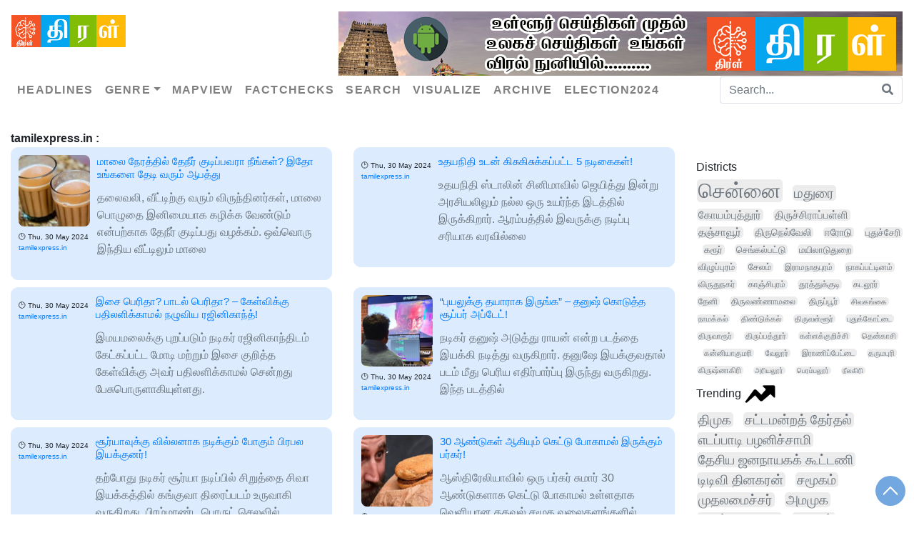

--- FILE ---
content_type: text/html; charset=UTF-8
request_url: https://www.thiral.in/?date=2024-05-30&site=tamilexpress.in
body_size: 201487
content:
<!doctype html>
<html lang="en">
  <head>
    <!-- Required meta tags -->
    <meta charset="utf-8">
    <meta name="viewport" content="width=device-width, initial-scale=1">

<!--<script async src="https://pagead2.googlesyndication.com/pagead/js/adsbygoogle.js?client=ca-pub-7721979264176834"
     crossorigin="anonymous"></script>-->
    
     <!-- Schema.org markup for Google+ -->
    <meta itemprop="name" content="tamilexpress.in | Thiral">
    <meta itemprop="description" content="">
    <meta itemprop="image" content="">

    <!-- Twitter Card data -->
    <meta name="twitter:card" content="summary_large_image">
    <meta name="twitter:site" content="@ThiralNews">
    <meta name="twitter:title" content="tamilexpress.in | Thiral">
    <meta name="twitter:description" content="Thiral | News Intelligence Platform for Tamil - Get Latest News, Headlines and Today's Breaking News in Tamil, India exclusively on Thiral">
    <meta name="twitter:creator" content="@ThiralNews">
   
   
<script type="application/ld+json">
{
  "@context": "https://schema.org",
  "@type": "NewsArticle",
  "mainEntityOfPage": {
    "@type": "WebPage",
    "@id": "https://thiral.in"
  },
  "headline": "Thiral |News Intelligence Platform for Tamil - Get Latest News, Headlines and Today's Breaking News in Tamil, India exclusively on Thiral",
  "image": "https://thiral.in/images/logo.jpg",  
  "author": {
    "@type": "Organization",
    "name": "Thiral"
  },  
  "publisher": {
    "@type": "Organization",
    "name": "Thiral",
    "logo": {
      "@type": "ImageObject",
      "url": "https://thiral.in/images/logo.jpg"
    }
  },
  "datePublished": ""
}
</script>
    <!-- Bootstrap CSS -->
    <link rel="stylesheet" href="https://cdnjs.cloudflare.com/ajax/libs/font-awesome/5.15.3/css/all.min.css" integrity="sha512-iBBXm8fW90+nuLcSKlbmrPcLa0OT92xO1BIsZ+ywDWZCvqsWgccV3gFoRBv0z+8dLJgyAHIhR35VZc2oM/gI1w==" crossorigin="anonymous" />
    <link rel="stylesheet" href="https://maxcdn.bootstrapcdn.com/bootstrap/4.0.0/css/bootstrap.min.css" integrity="sha384-Gn5384xqQ1aoWXA+058RXPxPg6fy4IWvTNh0E263XmFcJlSAwiGgFAW/dAiS6JXm" crossorigin="anonymous">
    <link rel="stylesheet" type="text/css" href="/css/voice.css"/>
     

    <title>tamilexpress.in | Thiral, India`s First AI News Aggregator Thiral</title>
    <link href="/css/style.css" rel="stylesheet" type="text/css" />
  </head>
  <body>
  <nav class="navbar navbar-expand-lg navbar-light bg-white py-3 shadow-sm flex-column align-items-stretch"> 

  <div class="d-flex">
  <a class="navbar-brand" href="https://thiral.in">
    <img style="width:160px;border: 0;" src="/images/web_logo.jpg"/>
    </a>    
   <!--<a href="https://play.google.com/store/apps/details?id=com.Aapp.vivasayamintamil" target="_blank" class="ml-auto ad"><img src="/images/vivasayam720X90.jpg" /></a>-->
    <a href="https://play.google.com/store/apps/details?id=com.thiral.android" target="_blank" class="ml-auto ad"><img src="/images/thiral 720x90.jpg" /></a>
  <!-- <a href="#" class="navbar-brand font-weight-bold d-block d-lg-none">MegaMenu</a> -->
     <button type="button" data-toggle="collapse" data-target="#navbarContent" aria-controls="navbars" aria-expanded="false" aria-label="Toggle navigation" class="navbar-toggler ml-auto"> <span class="navbar-toggler-icon"></span> </button>
  </div>
     <div id="navbarContent" class="collapse navbar-collapse">
        <ul class="navbar-nav ml-left">
          <li class="nav-item"><a href="/headlines" class="nav-link font-weight-bold text-uppercase">Headlines</a></li>         
          <!--<li class="nav-item"><a href="/newscard" class="nav-link font-weight-bold text-uppercase">Newscard</a></li>  -->
          <li class="nav-item dropdown megamenu"><a id="megamneu" href="" data-toggle="dropdown" aria-haspopup="true" aria-expanded="false" class="nav-link dropdown-toggle font-weight-bold text-uppercase">Genre</a>
                <div aria-labelledby="megamneu" class="dropdown-menu">
                    <div class="container ml-0">
                        <div class="row bg-white rounded-0 m-0 shadow-sm">
                            <div class="col-lg-7 col-xl-8">
                                <div class="tagsdiv">                                  
                                    <div class="row">                                                                              
<div class="col-lg-3 col-sm-6 mb-3"><ul class="list-unstyled"><li class="nav-item"><a href="/business">வணிகம்</a></li></ul></div>                                              
<div class="col-lg-3 col-sm-6 mb-3"><ul class="list-unstyled"><li class="nav-item"><a href="/cinema">சினிமா</a></li></ul></div>    
<div class="col-lg-3 col-sm-6 mb-3"><ul class="list-unstyled"><li class="nav-item"><a href="/technology">தொழில்நுட்பம்</a></li></ul></div>
                                  </div>
                                      <div class="row">                                       
<div class="col-lg-3 col-sm-6 mb-3"><ul class="list-unstyled"><li class="nav-item"><a href="/sports">விளையாட்டு</a></li></ul></div>
                                    </div>
                                </div>
                            </div>
                            </div>
                    </div>
                </div>
            </li>          
          <li class="nav-item"><a href="/mapview" class="nav-link font-weight-bold text-uppercase">Mapview</a></li>          
          <li class="nav-item"><a href="/factcheck" class="nav-link font-weight-bold text-uppercase">Factchecks</a></li> 
         
          
          <!--<li class="nav-item dropdown megamenu"><a id="megamneu" href="" data-toggle="dropdown" aria-haspopup="true" aria-expanded="false" class="nav-link dropdown-toggle font-weight-bold text-uppercase">Tags</a>
                <div aria-labelledby="megamneu" class="dropdown-menu">
                    <div class="container ml-0">
                        <div class="row bg-white rounded-0 m-0 shadow-sm">
                            <div class="col-lg-7 col-xl-8">
                                <div class="tagsdiv">
                                   <a href='/?tag=தமிழகம்'>தமிழகம்(118)</a>  <a href='/?tag=அரசியல்'>அரசியல்(86)</a>  <a href='/?tag=இந்தியா'>இந்தியா(62)</a>  <a href='/?tag=livetamilnews24x7'>Livetamilnews24x7(53)</a>  <a href='/?tag=newstamil24x7channel'>Newstamil24x7channel(53)</a>  <a href='/?tag=நியூஸ்தமிழ்'>நியூஸ்தமிழ்(53)</a>  <a href='/?tag=நியூஸ்தமிழ்24x7'>நியூஸ்தமிழ்24x7(53)</a>  <a href='/?tag=newstamildigital24x7'>Newstamildigital24x7(53)</a>  <a href='/?tag=newstamil24x7live'>Newstamil24x7live(53)</a>  <a href='/?tag=newstamil'>Newstamil(52)</a>  <a href='/?tag=உலகம்'>உலகம்(49)</a>  <a href='/?tag=நம்ம ஊர்'>நம்ம ஊர்(42)</a>  <a href='/?tag=தமிழ்நாடு'>தமிழ்நாடு(41)</a>  <a href='/?tag=dmk'>Dmk(39)</a>  <a href='/?tag=மாவட்டம்'>மாவட்டம்(32)</a>  <a href='/?tag=குற்றம்'>குற்றம்(30)</a>  <a href='/?tag=main'>Main(30)</a>  <a href='/?tag=bjp'>Bjp(29)</a>  <a href='/?tag=madurai'>Madurai(27)</a>  <a href='/?tag=சினிமா'>சினிமா(26)</a>  <a href='/?tag=தமிழ் நாடு'>தமிழ் நாடு(26)</a>  <a href='/?tag=டிடிவி தினகரன்'>டிடிவி தினகரன்(26)</a>  <a href='/?tag=ttv dhinakaran'>Ttv Dhinakaran(25)</a>  <a href='/?tag=latest'>Latest(25)</a>  <a href='/?tag=மாநில செய்திகள்'>மாநில செய்திகள்(25)</a>  <a href='/?tag=மலேசியா'>மலேசியா(24)</a>  <a href='/?tag=திமுக'>திமுக(23)</a>  <a href='/?tag=cinema news'>Cinema News(22)</a>  <a href='/?tag=aiadmk'>Aiadmk(22)</a>  <a href='/?tag=ammk'>Ammk(22)</a>  <a href='/?tag=chennai'>Chennai(22)</a>  <a href='/?tag=இலங்கை'>இலங்கை(21)</a>  <a href='/?tag=government and politics'>Government And Politics(21)</a>  <a href='/?tag=சென்னை'>சென்னை(21)</a>  <a href='/?tag=தமிழ்நாடு'>தமிழ்நாடு(20)</a>  <a href='/?tag=vaithilingam'>Vaithilingam(19)</a>  <a href='/?tag=tamil-nadu'>Tamil-nadu(18)</a>  <a href='/?tag=அதிமுக'>அதிமுக(17)</a>  <a href='/?tag=admk'>Admk(17)</a>  <a href='/?tag=பாஜக'>பாஜக(17)</a>  <a href='/?tag=விளையாட்டு'>விளையாட்டு(16)</a>  <a href='/?tag=வைத்திலிங்கம்'>வைத்திலிங்கம்(16)</a>  <a href='/?tag=அமமுக'>அமமுக(15)</a>  <a href='/?tag=tvk'>Tvk(15)</a>  <a href='/?tag=politics'>Politics(15)</a>  <a href='/?tag=tamil cinema'>Tamil Cinema(15)</a>  <a href='/?tag=கிரிக்கெட்'>கிரிக்கெட்(14)</a>  <a href='/?tag=piyush goyal'>Piyush Goyal(13)</a>  <a href='/?tag=nda'>Nda(12)</a>  <a href='/?tag=national democratic alliance'>National Democratic Alliance(11)</a>  <a href='/?tag=edappadi palaniswami'>Edappadi Palaniswami(11)</a> <hr/>                                    <div class="row">                                      
                                                                                <div class="col-lg-3 col-sm-6 mb-3">
                                            <ul class="list-unstyled">
                                                                                                <li class="nav-item"></li>
                                                                                        </ul>
                                        </div>
                                                                                
                                    </div>
                                </div>
                            </div>
                            </div>
                    </div>
                </div>
            </li>
            <li class="nav-item dropdown megamenu"><a id="megamneu" href="" data-toggle="dropdown" aria-haspopup="true" aria-expanded="false" class="nav-link dropdown-toggle font-weight-bold text-uppercase">Districts</a>
                <div aria-labelledby="megamneu" class="dropdown-menu border-0 p-0 m-0">
                    <div class="container ml-0">
                        <div class="row bg-white rounded-0 m-0 shadow-sm">
                            <div class="col-lg-10 col-xl-8">
                                <div class="p-4">
                                                                      <div class="row">
                                    </div>
                                </div>
                            </div>
                            </div>
                    </div>
                </div>
            </li>-->
          <li class="nav-item"><a href="/search" class="nav-link font-weight-bold text-uppercase">Search</a></li>
          <!--<li class="nav-item"><a href="/stats" class="nav-link font-weight-bold text-uppercase">Statistics</a></li>-->
          <li class="nav-item"><a href="/visual" class="nav-link font-weight-bold text-uppercase">Visualize</a></li>
          <li class="nav-item"><a href="/archive" class="nav-link font-weight-bold text-uppercase">Archive</a></li>    
          <li class="nav-item"><a href="https://docs.google.com/spreadsheets/d/e/2PACX-1vRVDkQ8tpP55Cz3mDkpv1u9559xvsPLtp9nrNSXeY9YGAglZhFTXebPh6qmGxn1NhAeOJUxGn311ue8/pubhtml" class="nav-link font-weight-bold text-uppercase">Election2024</a></li> 
        </ul>
    <form class="ml-auto d-inline" action="/" method="get">
            <div class="input-group">
                <input type="text" name="search" class="form-control border border-right-0 speech-input" lang="ta" data-instant-submit placeholder="Search...">
                <span class="input-group-append">
                    <button class="btn btn-outline-secondary border border-left-0" type="submit">
                        <i class="fa fa-search"></i>
                    </button>
                </span>
            </div>
        </form>
    </div>
</nav>
  <!--<nav class="navbar navbar-expand-lg navbar-light bg-light">
  <a class="navbar-brand" href="http://patrikai.thiraltbi.com/news.php"><img src="http://thiraltbi.com/wp-content/uploads/2020/06/logo.jpg" /></a>
  <button class="navbar-toggler" type="button" data-toggle="collapse" data-target="#navbarSupportedContent" aria-controls="navbarSupportedContent" aria-expanded="false" aria-label="Toggle navigation">
    <span class="navbar-toggler-icon"></span>
  </button>

  <div class="collapse navbar-collapse" id="navbarSupportedContent">    
  <form class="mx-2 my-auto d-inline w-100" method="get">
            <div class="input-group">
                <input type="text" name="search" class="form-control border border-right-0" placeholder="Search...">
                <span class="input-group-append">
                    <button class="btn btn-outline-secondary border border-left-0" type="submit">
                        <i class="fa fa-search"></i>
                    </button>
                </span>
            </div>
        </form>
  </div>
</nav>-->
    <div class="container-fluid wrapper">
      <div ><b>tamilexpress.in : </b></div>     <div class="row">
    <div class="col-xs-12 col-sm-9 col-md-9 col-lg-9">
        <div class="all-content row">
             <div class="post-item col-sm-12 col-lg-6">
    <div class="row no-gutters marginbottom10 post">
      <div class="col-auto fontsize12 marginright10 text-left">
        <a href="https://tamilexpress.in/%e0%ae%ae%e0%ae%be%e0%ae%b2%e0%af%88-%e0%ae%a8%e0%af%87%e0%ae%b0%e0%ae%a4%e0%af%8d%e0%ae%a4%e0%ae%bf%e0%ae%b2%e0%af%8d-%e0%ae%a4%e0%af%87%e0%ae%a8%e0%af%80%e0%ae%b0%e0%af%8d-%e0%ae%95%e0%af%81/?utm=thiral" target="_blank" class="post-img-link" rel="bookmark">
<img src="data: image/jpg;base64,iVBORw0KGgoAAAANSUhEUgAAAHgAAAB4CAIAAAC2BqGFAAAACXBIWXMAAA7EAAAOxAGVKw4bAAAgAElEQVR4nGS8WZNkWXIe5ts55y6x5FJrd/WGmZ7pGSwz4AAEDKRE09CMNGqjxPUJlOlJlMkoM+pNf0X/gI+iIAkjUQRoEsABoCEwAGbtnp7ppbr2yszIiLucc9xdDzeypiXdCkurisyMivDr93P37/v84n/3z/9Z4HLnVr/[base64]/X6MMfWb7XqzkZBijCnFEAIg1JqJkJmIiAk9Z6tVVRGRmZk5pRRCYGYAcLeUBK3CMdCGBiebbTWd8rwfhmE4XF09/eSzJ9NPPmqb9s6du3fu3js9OZMYKbCCu6qEgACqNZeKroQGVmut6oaISBQoxhBFBMBrVVR3R63V3RFcREy4zlryNM1O4hIIEBkEKRIRMimaLsF1B0cAADvG2m/ivZyFY1gd3AzhcycFwR0Q0d0B0dHl/OyUMM/jVYqxZHVXNSpZD8Ow3w/jMDdNt1qddP2q6boQVw6Ey39tBuCICOBmtpx8JlwOd1dVABjH0cxUtdbqbogOfnygw/I5Qgipadbbrbs7vLXbXTx5+uThpw9/+P5Pv/fDD958481333339ddfR6acS55Umth0vWmdhmGaDwRq7g7IRCQUQ4wSiUm1ai5mADgCkDpWVSYLApPXPB2GQyYusTEO5k5EIuSIYkDgAA64BO6Yx5873Jf4ox+/Y7YE/+YH8JjUiAiIACDn52fg85wQ0bTUcRymnEup5iAST05WyMwcRAKKAAAiICIRIToS4vHl/XiaVZdz8OoAAFVdzgQiBgkEBOZIhuaEKMS5lqrqCCRsHs5vv37rzoP799/++JOPPvnkkz//3vc/+vTTX/mVX3n3S19kIuKIDuTOLN26b9owHi5Rg1lFBOQl2Uy1utVStVQr1YJEByylmplrdp3BClg2Jy0iEtEnsOjVHQUwENIxNx3ACZawOwIAAgEauIP/PLBu/go34FU4EAEACQGA/9l/+1+1Kbrpk8ePH3/2+Hq3z7kGiX2/6tqVSASgJUASo0gkFmYOgSUIM7kbIrg7gLt7YCZAdwc4ng9mDiEQESKKCIIDGDqgHZMaAQCRmJEZiQxZjdQxxHR2fvv1N17v1+tnz5//6P0fvby43J5s+83WgYpWMxPhGAUJiRzJAB0JrJpVM62qWkvJeR6HPYKXPE/joZZZ66TzWEs2M0BAwtQkYkJCd6taEJwQ0A3cbt4wHhMUEMDRHZfP6DdppvbqSv3c4xgLB+d/+k//yzxPDz/5+KOPPvJiTdtutyerfoMkABhCFJEQY4iBmSVGEkZEczNTMyXCI4AgECIvKQ5AN4eILEjifoNX6ITIgEyMCKaKiEBg7lUVMBiQAwChhNC0zZ07d2/fvaNmP/3Zh4+fPpUQu75HIGYGc9Uao7hX0wJghO5qbgbgpqa1ai3zNGkteZ7KPFnNpnOtc61Vj4GmmBoRkSBIYFZV1WohNAKtWtyNAAgBkRDd3cgdAcGPcIE3YQVzMANzN3f3JQHRAcz57/7dv/3RRz/95OOPUop3b9/dbk/ariMWM0OElCKHEKOEIBTE3c0BwG+Qx1UrAPjNM7QkKeIS5SWdj4UDwN3cFFzBAR3o+BrueKw6iORITggIgOhuDkZEIYZbt2/FlH78/o8/[base64]/+jHT588vX1+6/z01FXdqpUMYATqVmqep3Eo81RLMa1uimamdR6HeRzcqhCRIAWJTbNabTYnJ9vT01t37q4329R2LGygjDodLqfDjtCEQQhtwRBEcDNVciDAV1GmJZeXvDYHcLcFrxdsRADnv/k3f+vsdHt2epJiEiJAQIKYQtd3TdMwIxI4mLmqGxAD0KuztGQxEt4EGmWBupvj/1OoAUCtghm4kx/bJCZegrtcnEiOZAvCLM+Bu6ktdWK9WovIH337jx9++tn52WnXtK4VzBCUwMDUtJZ5Uq2ATrAUAABXBmfGJoSYgqQQmtSt1uvtyXp70q8327Pz1PcSExCam6DO+8tx2BGBCLEwABATEgO4u6EjOf8cNMzBj3Vqefjxn69y0vm3f/sftCnFIEGka5IwIyEgLL8NaGpqVh3MwBHDTaCP7Q/S0oEck5qdwP9fKfzquIm10RHNiZaGDOlVIiMhkhMZodMSKQRVVbWUklVnkpPN9vGjR3/x59/P03Dn1q3IXKaxzkMpk2kmdKuFCEMIKYYQRJi1ZLdKACmEvmtT36fVqltt+tU6tp3EFJqOlraKyBECVJt2pUzuhoghSgxRWFh4+bBoBIo3+PDq6w0u//zDHr8CgDQxmGrbNAA2TjM4EJOIsDCC51yWornU3GN+HAO9FBIEsKUYoqOZ4RESPn9O4aZYABEREN0A9LGOH3FjQf/jr6Afu9jIXEFdVRhrMQnxy+995aOfffrw088+e/jZ/dtnWtW0oleK1KQmxeRuRAhaailWqpbaxBRXK0IyB4wxNE3TRAnBEcytlExCQFGEUwyapWnbrpuGMVed3DsOjuTIYI4IWCsYVD++ZVhmg2MHYogOBgbHACGYOzr/9j/[base64]/fAuSsKVdAYY4NIQBNrqqhslbM2d1zNavZwbNryBORxMN0aGdJXZCOg6JUrccpn/[base64]/jfGDDJmYkJhQiQWIHQ3A54gDisQcjJolEUg3M0RAdyJAc0JEorCn2oWliTEjMnNq2lxBDbGJMgSViIVd3V9NSi2sFNSJEJCRkRAN0Cs4BA/hS+KrqkQGqZlYOm3kYxnEcDoeas9aZEZiduSJkKxm4RQ7PX15ej/[base64]/007sp4bTBnnckrgLGEqdr3fvgTade/+lf/[base64]/XD03lAuhMTExMjEzEDWxxZSsD+u+HU5OhuFwefFsuL6YhkrgKbZZ+eqw/8H7H77x9hd/[base64]/e7j55f/Gf/8J/cuv/g4acfXB9GVRMTFAEQ5+AgZr4IDmoGi2JiZiVXsNj1MTapaWNKC0uEhGYOpqZerFavVWuTqkdlFgCEalbKPOxrKdP1Llxdp/aq61sWKvOkeS45M8vp6Vnbrk9PziW1BcjNS1EcMuYqS3PmSICEIaATSYhd33Tr1PYcU2jaJjWp7VKQWCfxGYvWPNXpoNOgeWKr6Bq9AnmtDsRBAiIu+oqE4GauiqoIEKwGnRzcEZcomxsAuCIiOuJcD1UEpU3deezOQzpZr7bmoii7y4vDsH9x8ezf/t//7ovvffWXvvb15y9eqNY8W0AtFIIFBMVABmgGXs2KeTUEZyJCcK9Tzj2dNU3Ttm0bg5mpVgdzt1pctUIFrxYMFl7LWBdqKwj3bXtQnYbD5eWO5eV6s04pVdO55FINiUNoQtM6E6cQQlJ1mudq5oSiHB1FQcwZmxXHNnXdar3t+1WTIhME1IgedB/U8HCJeaxlyvNBy2RaCBey9Mi/BWQAd62wlD8AKxWRmJhZ0INQhYy1ZrWKBEDoBuCO7m6OgK5KeRY80OGq8tMqp3J6f5V6uX+/Ozn5/g9/9C/+5f+6Pr/3t/+j/[base64]/9vCFOdR82HUg4SZodRK2Q1dCpa1ECroiERIYAE2Z6ezrMkaxEMuXVZYVxLalXNSp0VZvNR81htLn51dZnz1DTNem0nKl2hlFJVyDNkSLE724DM477UWtXdKxLki+um6yV1qpbzbMZtwyGIm7mpCEl1khBW6+1qdRK6VUipbZs2cSSLpuzFy17HXRl3Po/5+hI0AzqCHadEA0MgoKW3cMRFEznq7n5D6rsDLpo9+VE9QABDMHBbBm1wBLCA6g5mpO7gSniwfJimg64f/C9/+Gd/8p0/+41f/40A1jGLKWglzKXuwIYMKhjnsIegxYtWYAgx9CE0xNK353Yt7Mosxi01G+VUKAEhsB6udtnJEwuv2V1Wt1WLiKSYMMUi4sCGViSpF4Pi0b2oaQbwlJqYGiDJRS9fXMxTPj057TqZ/FBmJkLTmsdB+s1J32/Ozu9uNyfFbKFxGSvOQyljLQNMuzpc1WGneWRXWggnBMRFGAYwcjqST4buCG7HOXzxjiwWBwAHQENyZANyPPJ1bvpKc0MHMwBUgGtyRBV3CZGuDy9/9/f/zbe+/aNffu832OZ7J5t333z9cPGSyaFmq6PrQTVnIKIIMWcftKJw13XnwNQ2LYY+9tEMAEktjhrnkTgTM7GE07vnbubgRLQM2xKYiY+Vxm3py919mqbD/roeXs77i+vd7nA4lFoQMJeq1VQVfCCDOmvbr1JMRARaGUHuvf521/br9aZNjVkVQiH3POfpqu4vbNpT3ns+YD5wzRIYEBaizhwAmSkgICjDK/oJjoIkgAHyTW4fCW0HtBuNBgEI1FwXyWf5klUBKoMLOpJmDI+uD//if/7Xn15Mv/jel3eHp2fn2/e+8JbngTQ3kYs6RdHKBdAN3S3PZaq5VowxxuiIgpymYsBdVR2GWVLo+5PVatV27SK2OljJ8zSPuczjNNZawI1ZEFFVzTSlhpkQsdaac44YVutbTbc5rXVRCPeH/TQMV1eX4zA8u94/9WdN25+cnLRtE0NgJrl9936QIMQI0JB7HbVMOl6X/WU9XEA+kI5iM2pBr1bRaRETzAERAwgiydJBuAGQAfoi0wIg2EKI09LSOi6/6ICI4KgVoTI6GKq7O6hCdmtSq7k6Ynb83s8++Ze/98dx+/ovfOW9p48f/tovvfuVr/5izjZNo3it89jEgBiUUwjsziVDyQIavdj16HkewQuyIULTNxQgNivmGKMEcp2HaR6maZjn0Uzd1cFNK4IRIRGBQ61VTSfiG3HO3XwGdDVECLxwnHiyPff19tat27WUw37/+Omz5y9ePn36tInx/Pxsterxw4tBkNEctYgO8/5iPuwgD573MF5hHYNO7HWZynRRoo6THgEKUmRpkZIZqx4JEiBEZICjwAULIi8Erbl7Rc1YD6ST64imqVmp4ZTVnKtXDlLVh2p/9sOffOv//KNbb3yRpLl88fI3vvG1r//il/bjVBXJcT4caj5Emef5eWqRmXdXwzCYY391NT1+/GS12bz7pXfbfg1E4zyPc2UO6/VaKMLxmrTF+eKuJc8hsgSZxtG9CpLeeEPcPca4ONxgsWhRLMXBIUSZp8lV1+t1nid3a5qIQOM4TvP8/PmLTz/59MXzp+6KH16MwQFUseZ8+dm8f6nTXmxmnXDek01shV3RzcHtaMBxQHIAQEZOJC1QNGNTd1BcGG0iACRiEl5MgUc5wcFNUWfUPdYZLVfVUsAoKUTAIEIZ9P2Hn/6rb/+7faYHD77w6OHHifNv/vpfee21NxD7Anp92AsKVKvzsFoRwrjbvyxqIa0ePbx49HC3Xd955xfe6rr4/[base64]/78Z984cG93/zGb51uz4ZcKw0QmAO5QTVVhwqshtJuvMIP3//YLX79137Dq19cvrja6WrdbLYbcF+0TSJuUwCWauYASwF0B63KofFScs6rVY9eEOxzJlJARFQjhiDSpDSM2TWLSAjk7kjUp1VVVbNpnpgDOMzF0DWEcHb7zma7FQRHN9DidWYv5pl0JsxoGSy7FTA1WLTGxR/jCOBogOTHmrdYBxjcveYFggkJkIzIKx0x5Nj8EZiizlQHt9nMqqKSAOLF7vBn33//Lz/44Pa9117f8s9+/Bfb3v/j33rv3S+8bQXruG8oFtfLUblZaXEFkLZV8rnQ937wwdVu+sav/3WC5uHDj9tgbRdSJJHiNud5RkdQZEmdRGdRYjUzQFM3g5xdWFK3jh2t16syHwiUCJmYmBBxOAxHhRpRERGrsDEqQXUiYGAhDsGIskOIqUzV1EUYWBgBkERc2atbdpvZimuuOptn1QlKBld3t6M3AY/zhS0iogEguIIXcACvaOCe4cb4BUjgoAaIi3tpgXUGM7Nc6mxegUW61SefvfzRT3745Pl1uzl/7c33Pvn0Q56f/+ZX7n/5nfurrq3DUAyRG0Zz4xhCEahZ16dbK/q9v/zuJ5/[base64]/cfDkO9f++16xcvH3/6UbLx6199+70vvtUkQ7em7Q5D3k+ZYpxyTn1/ifEamnV3dnUx/l+/9weBwjd+9VdKPpQ6xIhtE9GsCUEClZpNqxOYghkKp6bpJLQHk5nCdrNerDnTcCg5pxAW+1C/WhlItzm5vHwBXgmtzGOKcvSwOYB7LkOpMxIisSM5UFEjCSRhsS6xA6rHEERkmiaRILtnn0GdDlfPy2EX9s+CTeAVvLhXJE+CZtXV3BczEi0WrqVdIwRz06rVbXEAxsBuWksxUyTnIx3ti39FREzo6fX0yceHnz4e9kUorbYn9wM9+/hHfzJdPf3qF9/82pd/9dZ2LcJzzrnkYZpy0ZD6q/0OWAKQgwjHDz74yR//4Xe+8PaX3nrwZi21S03aRMICnk0xhsZcEQQQUkoisWSthgvlu449V6+55HlCd69Zy7gbdimGVdeX6bA6vbPZbnf7yzyOIh4iMflibFzgD2LkuDiNCJEAKZeCLEii5lXVqpJBCE3TJER3R67Dy/3lcyGDOrVUSXOt2TwTqnupZSYCYRImRAdSJEU0ooW+d0QXJuKlHlYtI1hddFkDVghKTfZm9OblAT58cvXtH334/tNdxfXJ6RsMYf/s8f7JB215+vV3Tv7GX3nnF9887zuuVrUWAKglz/MgwsWqU5grUtxSPPk/fv/ffvdPv/vv/fW/tt3061VzsmnbRkxznmcEAgjIYcpZ1R0xppY4ILIjx6br+43EpLVqyZpn04Kuy6gjRDGwEKWulxT3uyvVmdGFQZh48QISErJZVa0L+bgYL9q2iUGEmRHIgQERqNZaSjFzRMJv/toX2KaTVby13bz7+p3X79568OD++a1NENQ6m9bFyy4UmMl0AKiLnIJASIxAZuDuhMxMgLVanYtfDnY12lXm/UwvBz/MgLFfb05PutiFur96+ujjv+w4PzjrtoneunOLag4AzLyH6imypWnUnGe1WtBHQ5WN8knx1bf+9bd3Y/5bf+ub43h163y76pIQjsPh4uVFnnKMjQNzCItJLqTQdm1MDVOYsqr5qlurqS6dHEDJs9ZayiwiptVMu6ajdoWpzXkmVPBKqCnIYuVeuNNactWMdOM9ROr71eKbULOSqzshhlJKKYWIzEC+9svv1WE37V8crl/+wXcegrsE3qybk5P+7p3z1+7f77uu7/q27YKEtkmMAYkRGYHdoFbX6jnXcRjHnJ/sh6ux5OoobVqdpNWpnG1u3e3vxr7p1+t+ta77/PzDZpruvrM+X+HtviG18XoXmtYJRyvZhzoesIYyITqSgFrh0M0GWfl3fvf3nzy5/kf/+B9Znl+7cxtoAh8AaBiu9vvraaxus6Qmtc16vXarselQAoXUNL1zuby63g8zoXZNQMLAYXKtBEHIzIopus9lNgfIJQRCIXNbjNtLh0WO4EiEkSMCOS2QiVorM9OxxcBiQMzurqoiIeeCf/g//Q/j1bNHH79/2F9dHeo45f3har+/nKfDPI/zlAmdEUWEOIaudSRwJApMAUkQJISmTV3X9bHpT+6/szm9vd1uttu1BEb2FLhpE5FN05SnPV59ppcPoYzb6KLZ5gHclDgDzQgVgWkCy14iasSRmrkAACAASURBVFOrZ9cMuPcw8/m3/s33P300/P3/9B8L6O27a4kzhyyil5cXz55dXl3OBG3fnaCEueaz8zMJFFNs2kZCaNuVGl5d7RFJoPZtIEQWzqW6OxPNc9ZazG2as3LAEAIjMbjXxToM7oRkBoFDYHKriCTMDlBqDYv/EdDBTb0aGvAwjKWUtm0RWSJDu+03X3w7j/viIVebpv047Ob5kMukpZhqLbUWLYbx9D63m5Savls3TRdjm2IbpImpSbEJnPJcvFaAinmHOZNPDrlSncbLadwLaqIhwkxAfgCrFSE7qYFX5OqhIluZuM6u1VSrsyK7RPfmu3/x4z/6znf/yX/x3/[base64]/0OaQZTajx/u/sff+YO/85//gzfefq2p3lAJBEx+GOc65/[base64]/+7/9sdvv/Olb37zmz/75KO3z8982pvynOf9cAAighhY+n5Tq4aUbq/7p08e53lu25SnaR6Hpu2dzM3RkZCy2pydTUVVAhGTK7gTSB9TbNuuTSEmFuEQOUbiJXOzVjUAfvnispSKhOMwmuo8Dg529CgfiXUTsFcu8cXrKItxnNwJHF3BzbXWquCKWAMRIy4ufgCIUNRGLYoIzIwI4hXq8RUVnGRRBBxsuQxIUWrVQMLCWqtZdp/Ni7q7EhqjIZqjZ7RMrpqTOxnWgjCDFJE/+s6PP/r05T//7//reZ7ffOM2DVdBcp6XyjY6CUg62WwQ5fJyt9mumhhfvnyqNe8uL6dxcNduLl2/alt04HkuFhM1fWya9Wa72Z40bQdExBJjE5qUYkyMRArggLosTeQ5h5Z0Kg60Pb83TLlbrWophDCPYwg8j0PJ87A/HIb9PBzcitzk8pLWwowYmCq6mh6d03x08+MyYoMpLiSLgiICMjtYrtXB+bjXt0yL1qsvHmBd4IoJyCplD4GCFJgoD2TVTdxETRzUPTNU8kxmZLRQWEZmhAXx+cvDn/zpD8/vPnj7C1+6un5ahqs1ZvVpnCYzi7Hbj4VZisH11a5JiQmury5SiKYqLIBc1B3p+jCNxVf95vTW7f78NnUrkdh2/[base64]/+vf/gYn8Vo5AG1ekw7UuFuYKk3mqWbnN2/97li2dY5lZqu23Uue1XLw9DlZWiuK9i23anZ5tb57du3WnXm7lq17Vt29RSgqC0EdHBZ6iK7nW4tOkaPr+FwuKIa4cVo1RtV8Eom7pmDSXX2YfckMSm60O3ytW6s7snOe8un794/GnZX1kehZqVWQadGCsXBzA8Cqp2jCaSggE6gpMbgIHfLEL8/w5zcrhZjrjZnlm47KVCOoAuL+GA6uRoSuTkTlVL9nrIdK2BqFndfrC684V/9ed/SKmJfWdWBQDVDodhnDJk2qzOn764nqqfvbZ5/Y0H17sLrTMQEoa5gkukSF3Tn9y+tzo561b9yclJ37UpBpFQrnZQymqzckKpZRr2oKp1tppNq017KAO+WkYBEGYERKbFyOwUnIQQmSAiGpKXApAcqqOQOiNx15+FsOpW0/XL3cunUuM2Lux33kcl0uLgtpB2CI60sHSOiODRlf3nOXyTuZ/LaZNFsXW8cesj2nFlyQDdlh0kQDJHPXrVDWJxnNTHWi80tbff7Fcn2/MH3Nz67g8+SN06SBQk1qLzfNgN41iCEXIRLVSq57FMQzUDSSpxzl6Yu37z1uu31ifn/eaEQ2SiFLkV6iKv22Zt6u5pGvM0zmXOw96Pq8tqpgQFXeHo2HdwyHN+dREDgKuClaPDnhGIObUggWJHkgIFC60RzKDNqtv0TdO0MkKbupaltd1z8peMg7m6mYI7GIA6VkdzNHJbFig+d7gft8/BARCcfDou5ToagAO5kQO6EwA7gJuDVrQClsGrm2fFyeJozeSbmUO4devWm+8Ih93Bp8v9x08uQ9MDgBB6LWWcaobzk3vb1Dz+2ccRqWPTYffTn7w/5uwgBYXa7t7rb56cnrZd37Qdk7jWQNAEasQTql9fxmm2Wq+fDdN0QDetRRCEkAlp2aO72ak6LqIuE727u7mZ6Mh1OnbNoAauHICDNH1sV7Fbma0sbmqZn13um9X29N4DMZRMoWkSmJRDdjLVWa2agrsRKmJFLOSK4ABsn1+hWjDMj0+QA7uTq92URzt2lXST/ghGqOJu5qRAhXBQGrEtzWlY3V2d3E49suh42D1/ujuMRKZlHrVkQq4FptlW/Rk4Xb7YzfuxbUPfRNA8HK4rJiNZbW/de/DW2e27bdcerq9fvrx45603Ijpb9TLVw/VhONBcqKqZohm5qpYbwoiIkRzNjwPEqz+BxWBZuDVXjW4B1EHBq5kaWJkPBlynPcx7zCtqN97MweSkjx7Dbj/Ito+mnDHwuptsJBGvs+aD2Z4cAmAwYzR2I0BbmEL4eZFwv7me3M2RlMH5mO34avcedGFaiR2COheXGbqCmEGgb0/vvLa5dQ9jk0suh892jz4uY/adlgP1VK/mPA1Dqe5G2eT6al/G0Q+HDnw4DOuumbU4tk58cn7vzV94d312q6o2bdun9PSzj0OdD1fPPY9WJtRMDkLuWqxqSpEJ5zETAQComS6GexFGOcLz4jc2XWQkcFc31Yq1oldwQ1MCE9BqWueiZa7jAZpdsx1Wm7t90wwEPld57STNnq4mVkPavkZlY3WC4dLw0qcd++w2AWRa/LxQfIHcpfTBK9y4ceZiqMCLdVGXfSon5gCqWQsAAscKTYUA6aRp15t+sz3dkljV/dXFT18+/zTMF+XiyTxWm6Shk9u9v7wu+93V1e4AVoGazSY8udoJIrKElApSNh+nvH3ttQdvvnn79l2S8PTpoysvb712b/[base64]/fX3nrjy7/0tZTWmya2TWx01QSW4WL34lEZrmLN5JWW6g5urxqgV83Sz5eJYVmEutGSlynh+DdcPrmb4mIDOt42AAAMbwAdHMDLNNUy5Dxws6Z226a1PPzgT7d3L9fn+9CdxvYWSxtC4HCCfW/TJg+HOg11GvIwaD1gYYLBbxrlm+bnFX5Y5uwMRJG4QUyC3SptUjphbphiSL03URnMyzTvxqur+fDi+uVD21/k3fN8faHjYZiGmjO51FqnfP3avfvx+xdPHj96/uzJ6w8elGl+/PFP+gBWLSMe5pJTeue9X37rS1/uN9tV7BvyZCOLlmk/DDvdvwxe2ZWOFipYxO/jZqsvdNtx7j3eVAbQ3cx1Mfngz3N7qTeLG8QNjRYuCAxcHepS8d2BwAmrG8zXL8rFs9Stt+d35PLJh2wzTZdOXdw+iO1J2/VN14oE7uPmbFN1uVGPmtbh8onr+LlqvNzwB15N+l0rHJCIhSIRE4YgiTCWoiXXSljL1by/nIbL/cXj8fp5GS7qeA1lLsM47A/DYVSSotRIPEy6n4fN6f07t08eXec/+fYfvPH3/x76HFjv3D3b7aZnVzPE7r1f+6uvffHd2LZN261TUy8udoeLOrych2vxnMgEFRbr+5GAwWXz7nNVHDmEo48QAMDNzfzVvafg5u4CAEuMwRwUl+BCBS/oBa0sd1FBR3UnAAMkM4aCw7CfXsiTzz7Kh13dX8S0qvMh9xvtV2VcYWhcEsVm2Q4KqzaE7vTsFiynzcF9sTr+P4y9WY9lWXYetoa99znnTnEjIofIzKquobu6yWazOVgmRAoELciAf4ztJ8OAf49gP+lBlmEDgg1Tog2RlGWbNEmx2FOxhqycYrzTOWcPay0/7HMjs4oNiReRkYHIm3dYd581fOtb30K4dyVqlARFVEUkmqVShsN+a5aHYTeOB4Ss/WU+XKfDPm93GkdNaRx6EUtFYobk2j6rb2b7VG4OWzFvWX7wKx+/+r/+6t//5Z//4z/4vfeePswn8yLaF+lOzz7+8W9/[base64]/4wqBFQudu8/tXv//iL51/87Ms3//yf/7P/8r/+r5YPnn71/MVmxN/93X/0ne//[base64]/cPf/vq7v/4+c8/+9d/9Ef/5B//k1FeffDJD77/678J7OaNC9JvXn42Xj1vNHYkUAaQPAU3NENBmChtUAEZEwBGrPobWjneVlnEQABYJQbsyPgmwDwmxQmIACOvmTQbZLAMVurw+vG8kQGRFg/ZJKeckTkJuBil8S4W0z62M+dSiWrRNDrOY3RMTMRMzjERAiug4lvpk2+W4EZQPBaSOo8pWbWISs1QS8kiRQFNyRRFsoipggHtd/3V7f7lm6HvdT7D+WzWtnN2IceSc76+ufnkkx/9/u/nf/fnf/1v//RP4hj/0R/841/[base64]/pt0+H/ZqBiH4pp2RcznnIkqIUsr+sP+93/2H3ers3/zxv/vDf/WvV+eP/uA//y8ciIz73eXL25dfdDAEzjpuSUabot/x04epTr0/EYZScTMkqq7DQAyx4pUVG7YJU5uo3g70PgWoLiIbgBbTYpbRMmOF0+ooBDgEAjxEyMopnH99tXMxQ1FmAmSfY05xqypEdLJcnqxW3rORqqpTVSHMDEK1z6RmzEShefuWqlqMyfE1TXoSIppSFhFAHNKY68sromJVk43YM4OIiIKoQWVbCVS+zjgOKY5Sym/+5m8Y8Kc//en//of/26ury//mv/3v3n/69PbN1ywxYE5x42TwHkSTWoJ3rrRqHTqOkRqaURVXcABa0f2jkz1+MkfsDKuIAxzRBAAEyOALODMBE1AhUyYAVTRFBQCNCbk7Idc0s/N/+Yd/8meffsa//d1lE4JjH3zTNq2K3N7cXF5eHvY7x4xApYgWzSXnVMAcojfkoqBABqxGClQmLSosmqvonGgpOY9jvLm5ub6+ub3dDP2Qkog6g6qu4px3hDTmPKY8jHYYxDeh68Jy2YWmLWox66GPRezpex+OWdbrsw8++ng2n4fG397e/g//9J9q6k8CroN57TEf2oCqOeUDUCEyRIEq8gEFTEyzaVZNk/JHHZ9BRRAAAStgBUAQilkyyGgFIKEWqNmbZiyRtFB9NFACQSuoAlbDIAHViWPHi4eXe/rzTz//7//Zv7jZDRdP3ncxlnFIjXcikkRms/nZ2YNSyjjGlPIwjsF7c4oZ1OQ2bZ0PYHboexVh55ip6zpEQgDvHVmpvMgUS4xxHMe7u7vr61szOj9fd7O2nS+BnImmcUhxjHEAAERmRqLU93k+w1zElaJaqWfU972UjKwlp26x+rVf+5UHjx/87GefQcn/6//8P3768OT3f/tHv/+f/si3TRy3RSKAME3ScyrFVD3RPUCDAGCKdfIN0QQBkYgBp/IFjO5dB05gpTnCSQ7MzMRQI5siBeZg3ovxfkxNu1BEID708S/+n5/81d98dbfZhm72+NH52dnMIbCqqYgIIbEYABH7YDFnMZgmBD0hGPgCo4CMcbzZ3u72O1VdzBfr9UnXdT4EQnbOMTgzQCzIDMS+jwYb58N8ftJ2SyQ/8X1r24bUUGECqQEAxVAMRE0mWNIO/SHFuFzwfrdNxRYn81/74Sc/+N53P37v6U//6q/efPmL/+Vf/E//9l/9yz/4z37nw4/eny9njjDl3kC8Y2IHVhSBEJiAENDIzMzK5I6nvFTvCxhDMFC8r2gMzaBPxQAImImdowaVtGSRlHKhmfp5d3Jx25eXN5u//unPfvKzX3g/W8xX75+efvTs4sP3L+ZtcIRYFQ/VkSKJGTI73wAOuRQ1MESjmtLjIjRqxq5NWXPWGGPTzGaz1Ww2c94F58iEKzRDDOwAXGhGJE/sfZj50AmAwlSjHbsxWknXVkeJzFSr7zZVNbBSyjiMj9uuz7k/7IqNvqHV8uQ/+c1f/7WPPnj+8795/otP765f/Z//5k//6E/++MPvffTJhx+89+ThyWotOQ5jj2BtYEMFreCEmR4Ne5QEMJN7FBLwKEM1/Y0A7EKHxAgsakPJgt4BGzNwGzNu7uL/96d/crnd3fWDEj957731cvnw5OTpw/P1LDiJctg6NjQRLUUFlVjUkJ0PjSHElHIpvjjnTBmpchuKkFrrmsb5NIyoVomrmkrMhVCZAJFUQcQMqWlnPnSqkLKaERKgHQ/T1JRUwCNcVsv6autKxjIzs+vrqw8/AUIsUvo+vnw59rvt2fx02TQ//tGPfvTJB69efHGzvX5ze/358+ev//TPncr6ZPWDTz5+9uxxG4LUHj2IqiIa2T2IVBGxY0vomKZUHL2WkWCkiKDE6A1dLLkfYciYxe12/atXX93d7QF5vlicrU6Ws3D+4OzR4/PGuc5RoMw6prFPY3SAWOcbVFhZ1YCQa+2fiqQiXooTR8RAFrgK7hC0rvfUg4AktOywqaBLzQf5KDhITC4EH5q+H/pxXJbigpsU2PCo1zQN3x8vYtOKulf0XUVTKq9evR6HwciraD/sHS/G/rBTdWWWN+lk3jx779lDffCR2Xc3293VzXi7vb6+/Iu//Mlf/eWni3lYLtp569brxWq1WC5mbfB1hrDCzWhHM+OEvqkRGNmUU7Ma7/s4xGG7H/ohjakcoD1oIMD58tmTM2YtHeu8xYdnrWNhLGB5jCmnnE1LkZLN+eW69Hcpm3cGpN4DEgUX2na+3+1Xi3HWNKYgYogUxcAIkIpRM1vgZqeAYpBSIQbvmwkv13pqEdEAxAfiZGrRIFfhJgAH5kwdVLkwQjNhBhXLSeMwNsG7gKkIEDRtd3W5G/uDmD54/JD6xhlyjqoj0ICaD5vCjByCD+2jZfO0e0SPz2N6euj7w3AY4rjvD6PkL97s4vPrXApC8K4NITRNGxrvnW+77l5CBABSsSKgilJRD8O2mzftcrl8/[base64]/KG6G7W7fzlaeNeZD8s6KChRCZc5ECRkFwCMiMzlfEQTPlRBEkyNmRgw0bSpwRFga9+6LKhJLGu57smYgIsWFxM7Mcs4I0WEiLaIZLaJlgKwmRbLW2FLUSqnJVB0Wdo8unhzu3sS7gxEqWFEBQsccmsZ5N6SYcy5S2LGrPLKj4ZzzjjmnGGOcz2dHFf/7nsNbQ1dxIgAopegRQ/imsSeDIx7ZQUcRZgBg53Ie7m5u7+5uPvzwO5+/3mSDs9VZ2oOiuTArcc+gKMUkYoZavWJBTHXclZgdETH7OvpNDg0TAGjROt1VX979rTXEe8lONCPLEqGA5albKCYCglpQC1pGkyozoMdGn2WtmwwMScEbOXf+6PGr5/PhDshxJQ2ZKjj23rNzOcVcRCa5QDv2CKHaGomqeL+aTSf6WyZ8R0gaAKTKhn/7xE+ij3Uw347NdZueEnIuxHh1dXV2ur6+vnrw4MntPmczCi01pNEoiLPIkMiUTCoFFAAJZALshU1AMhmAEBUwRUOkyXEQSpXzry/IkKYQIqqqVciJqbZd7KiOJaagBUxBK2BqAKRAWuUbStGiik6RlEjRuW6xaGdzQRQAAlBTMXNmVQp2GPpcctXMUXi7K6GePu9cX2XM71OjSS/zbUMAEe8neytGgmj3DhymXgfgpDZe2SSoNi1IMAPHBGavX13uNpvTh+uY0/n5gxSHGOVkfdKnsQ0dGrCaVyCQbFmkVIlkJEQjtFy7e4SIAjVaV/WQ+9d5bMuBAYqQSW2tGKAiakmqUKovQQRiR0CGglYreCxFAMjAGTqFyQsLgBALuIyeAKBtOwPY7g9ZShYR05yzmjVta2B93+dSiqqo1r0qdUtCKdLNZs45rdJFUknNNVetWsdoZlUUXVVjjGaWS6ktZ6rIEVgtTOqxFzE1ULVUpOjU5iBmRswx/9n/[base64]/7xa//yveH3d142Ccp6BvfrU4ePm0Xa2AnZgZISIzESASTUudR6MYMrcJGaIkskUWyVBnDaKn+EjWCZYWsUHTCynTiD1ahxSmS1DCiUPlbU1ZWSW8owJnaQo1QgDAPy7XrdzvPbjab95KLainFee/MgJAdO+dyTinn+lAqgkfhBKK6wIJzTCmnnDMz499xwHjcfIOI9dT/nQ/iqCCNWOW4ihzb1AiAoEXAIDhOcfjpT/7m9Pzi937nH/z0s883/dDNl0+fPWWN0VKKO8uDgSC6qocD04Ce3iO2VH0ZCr5FV44+756WBGDGBmxw3w41IobjNg4zNFMVMTvSDBQBsM7CCYAYgG8NQxJHfkFhWcC7xWzOEtt2dtjcFSkFQUTMnAEwO+fc2B9yzmoqpnJ0C1M8JHbOjf2QYso5h1Arx2/caiQ8BsPySwLm2wQPEEEUavAFAEAiBiYiNFU5HIarN69fvvjqZnP4rd/5vb/+7AtA2h7GRUtGgXxLpUXRo6w+1O4JHjnONimKG4NOVJljCKzBoMYUAFDQYz/myFDGt8wrM1ItqlWpCFUniR2B+gUCGLNq03Yna+5WbrZ2becCe/VNE1pmV9IogmaqAIzATI5dUc1F6jx4LWfuc7G6uUlNy9Hz/lLX8a7SRcXDvnHuESYxD0BEUIG3rgPr2zZmVMPlcr7bbK5ePv/4+8vLF1/+4HvffX23f3N9q6dLJ+hcQ6GDnE0MJ4ZFBTa1DvwA6vRLCd9sC1jVOrAjFmCYAWTKsgwACK32BtCqkJSxqdlERa6rcViAC5ACCSA38/bkweL0Ybs8pdAZgLMsDqgL3rSMY1QVF5quIwAykeAbBjf20YpZAXBsyIqEJgYGRL5pikk/[base64]/ducP+QBYRjAgQQRWmC9cAABx7z8GKlSwWTOtaDJj4IUjEjpGoaBEpaoJAR792rECOh5qIrAY6mATRrYYpnNAcrDJCBmBsQGZQtQeJWUyKWBRZ+XYcdq+f/2KRS2t0+cVPzp5+9Bu/+t243+6vJZc+ZUWo4Rycp1LKGGMbVo6ACU1EiiiZkoIWg0SQCQpIqWENAUCR37YIqrVBK4I+8Qk0xSgKyCErRGVzi2Zxju3yweI8zJbz1ZmfLfb9YTxshrvXh5tXqb9zYxwZkoI6T96F4zYQNXMARMze+5JzSkm6Vo9lOh0P7JTwTR1YYed/qQOpm/mOEpZ1hdjElD1m5XZE86rHnJJoBHTMZlAK5FzYh+2wv4sgm33hV1aK7W/o4unDB48uvvNk6Je7ze3mdhdjJiT2jUOkoshOJxoiOqKEsWAEjZZ7y3uUQ0BiLVwygAAYWwmmBmhECs6AjbwAFcW6y4CY1ZIZ+W45W55juw4nF35+RrN1Mr6JCrcb2V3Gw2bYXY/buzzuHTkwEWQMTUhNUTFTnK4PROdDO+u2m9THYSFzFZGaMhEyM4I650II45BTSjlnz823TFyzae+99z6XQaSoZjOPADWavlMATdJt9g7qYpUXAIAIOWdml9ziUIKPJb/4Ml4974Yn17dfpLOHywcXs9OHjz/43oPvLwt3qpCLInnn2mFIOes45pxyKgX1ztsWZSz9bd5fyQABI1l0KHVtE0BNqkkQC4IgAzdqnIELYAa00Lh2uVyeLE/P5ssT9k1WHJOApnF32Gy3uruW7ZvD9i6Ne4bsmZyYIYAPvpvPxqFkKwYoClob8UTeewNLKRWVScu/fgjw9kQD4H8gHgJAvaeZiZY6LjnB1ZPSIFZKBR5b0MesffqbGZybYmnTLTbbftkEj2m42W4xthdPBksp5+2hv9kNvFypa0Lo5osTQ7/Z3g2j+GY+Xy5D6Jg5jaea9igx7a4P2GVoZdwijogDYSYsgrmQGpAiF3CKPpszbrDpggvBNe35+4tHH3RNY5LTeMASr19/fdjePTw9ybfX6fpS4iDjYDlSSbmkpOpKFfBs2/ly1e9zyYMhioEIuOAQzYeAiDFGub/qJ+geFOytBSswYFM5c29fMzuCUM7MVItqhqPeGSLjPd8JjbjGCROpB8CslvgAztV/0ia4bX/oD36xDMb85edfgtnZY/PohzG5/X6xXIiJhvb06Qdjks9+8vl2P/p2cXp2EdrZ+YPHy4dP3fIJo5b2zIWzvrs53L4xjVKSSQLNyiYeAOtsNwLyg9MH7EPXznzT+ND04rejvn7zBnN0FgOkE6+g+/7lm7S9ts2dxFwUck6lCLIn51w3W4yDzJcrYoiDDodJ9iDmPJt3kqIPgb3b73YpRdX5FOWIVEspBRGbquJfq3tRDLWcq3gk55xr1e69R8QiqUgyE+e9Fs5Q9VUQwZghNORGFSkpRan6u2bTskMEIgKzeRt2ksfhkGeh7U4OV7ef/[base64]/UgSISmYlamWgqPmvR4zzKrQkxY4cLp/zIRvTNXLcIIRW1UJGzELze3t6+uttzMu3aAktA12bdq2r94+Vj5yQfPdvtxcxjGNLZLH2Zg40uT1/ud67kB8oDON53W1reZobGSHvI4HGSMZMmDpv0GJVsaJY2SE0lEyzllM9GcwCylpKWQaklps91sbm+uri5TsYtnHzbdvI/FLZenUtKwH9s2zOdjCO0+7SqBKKUcPBFi0zTsaBiHnHPwQUWMJ6wDwZg5eJ9zqgXk2zB2zDfegZmomIhktQIYqu7/FFxpWgFCZAZoqiJKFT9mJioTwaJ6EuYkMBRz6F23gn2/OcTVfpCUVYTaVvHQzWaNx8vrrzL05w8eP5wFBSJalFL63Wdp2OZsakyuJdf6tgMkcFQF+6KIZbGStS7wkwQlgWRNo+YouSiAUu2QIyCQIeQkKcYYh2HY3Nxd3Vzu9of58hSIx1x8O3MxWSnQ97muUwpNWzabYRgkOM/gfYNEbdsQcz8OFTzSqUCF6mSZ2YcQ45hzNv1GyfXuia5HM2oWLdNm1FrGTxtxjEiIjJlE4OjuufJKiKk+sppFhcJNUYtFZ4ZNNzOg/WFM2ZrGI7egutteX7/J7Ljt2jw8kv46tA0yOufjOFgasBTMiurIBWY/XKZpk4wDJJNUUDE4x2Al55IzM1dckQHYcx2JJISSC6ipaElp6PsUo4qw8z60RgMwA/ssiOjc3WYz9uN2d8gRSI2dE9XdfpzPWmx8XeXrfWCmcRxKyarTAkysm+fUmNmxU9VvuY5vGbr6B8uiKhO2U70JMiAj6lt5zQkXM4DJdXAdVQAzg2RUuJEck6iZNU1w3qUYk2gUSEIW8zIs1Mvt7c3XL1+/[base64]/[base64]/+OqePXk2LFcO4Pb6UhVTAQACNJEoyqWUQAyERJ5dKEVKzrmIE+MJhESAilwzgJW6lklsWvJ2nBtDrJm0r1MC945+atwdoVRmdqwsVQBXwIgQg/cl51LMeyFEco6dL6XEVAaX513jfQOIVVji+PTTgi5mRsJxHFOKU2eHjwtB71sORLPZ7LDbpRhzDveTQQCAyERMzFiw+jBELKrfUi79NvZbwW27n3c1A3Onq/Wi7UzUoT/sN0V6YC8q/[base64]/[base64]/[base64]/35p6+3N82KO2Ek7BDYOcdO1FLKpRTnwzfQPGIiVgMVUAEpRghKQHWrjSECU11oO80SaZW/uo8kNdr4AMiimgGdazpGAvIUDDTHftgcxkOEbGAC13f7RetX8/NUtG07RJdSFSiASrOrc4VGSOxNTVRrcQ8VL6o41nFeE5DUjkIR9g5HHY/TWtMPAAhqVlTFdCI0Ed436epZ0XvUnuqolrpXL74cs85PztZnD9v5mgzdcjm/ePpmlFd/89dXI6/EzZqGWUPgEHxKw2EcZimxb0qRSiRGnPLkiobULyRCJgLiyiSoZSBOzUMRcc7hkd80lY7OOc/AWVLJBg7Y0Ku5/TBstnm7L4cRxgzABKi3d/[base64]/a7fU4Fs7KAIaAjyMUOfUxZSmFoQ2h9Sn1KuT5ePQAGiEjOuzjmugao9tf1vgEORytWirFarQMmrv/EEqPjYHjVPWC1coz5U4I7nWibyPOqYJM3oYruOiJAtb7f6xWJ3Q7m9uAWTz+m9uT97/[base64]/p2duJ8y8atczKWuB8O8pKWD9aPL1ar+fOfzy7Vnseb2xwbmOWwVNB+HFbz1oNnAO+9qmPfcDenIedSxhh9aHwgJCZ2tfmKxM47JqO6VxVUVSony4AwNJIzeMKWR4PLbb87DIeoh2SigITOoaIKChQC5SrlWRR2fX92OstmTdfqDYlYyQINGCABkzECM/rqMMwUUYk91PyfoM4bqqp37L3LOWuROsuFqshVYYJMp+URosVAgPR+UfyxgctFJrqWWUm5V1BkFqPAQc3cbn9wYbEM87Pzx11L61TcXl6Ozq9Onnznk+XZ2fLivYevf/j8s7/+7NM/D9tDk1yLpct2qmagxE4NYtFRLINXRBEtuehExdOckyBZdReixI5dMFVyjXEAFyqopFgOw/Z6118f8NXt8Pomb0ctBoqsBlyzdRRDIwRQK6kIWfF4t9s9KevWkJwHxCImRVTUGCZeIzCTQ8CKCFYq0/Equ6eUQMUQAUBFTAVNzCZaNRqrSS2YdWKJCOI9eRrBCADrNHjl61SNfiA2dWCMpo6IREpK2QD9oukgLDu4uSvU8vrhGbWLs/Xp+uK9+fmzlzfD9avXbrCWrIu4zNQVnrPzzMJsTsgLs3cEtSJ3zMxTK+s4keONm8KzApqgA2tAnRoWxcOgd3u52eWv32wvb8ZD1GwASMgBRNRAVA2BDBCBycDUMXmHh/2QYrTOMRMzpZQm+qDqtA3onjNfyjsX+De+M7MIHTtw0++PP1fy6z114kiUfae9+W12/RRyqkeaHsXNZrPlYklIh/0+h6EE6otD5lx6tWKEr2+2HGbrD37j7JNXNy++np2epv3Np29e3wx5F3XVuZPlog0hoS/ox2IKwr4MSciJETvnFMjMikISGLHrzcaSDwNwUTEZx3K72b2+urm53m73aZ80KXCDQbmAQ/KGZFrn9amS9tvGB8cXj06WM767vj4c+vWqrRV8jGNtQTjn7Fgu1emFCqYjTvkxvGWCATMfx4dqNHu3DQ9vQd2JiFnX9hy3zP8yQ0+FLk18WVV1Oaec0mZz/fWLN7gibdxonpePxl3++m9/+vR7P9putzeHyycfftysH+HJw2V3nve3P7/ebF9vx6wd2aINXeMIEFRkP7ZMI0hxMkLpzDcN1dGEGNMY8+XmcHm7P/SDqAHwEOX6ZncYUn/IMZkYgAPXoHOhFEQl55wBSNZK22QDM5u1vF4vPvrw/eXM/fX+No5RxTx7dpxSLFLqiQZ+S99h5nKkWJoaTIMiUxJYj/x0VOt2n+Nhr7hFbSC/Y25456P45Yaeln1MW8/MScmE0AafM372s+eDlij28P08mLu93l+9fr3n9rNX1y/efDWM/d1hCIbzsDh99vH+8sXL3Ub2G4uFAdqArQeJ6oi6djg5ifP5rO3qgI3mnPp+GIZ4ux1utv3hkHOpXOQ67wWIaExixmzIXJCyZANCMiIzMhCt6l1MOJ+7B2fLJxcPlrPw5WdNzkXV0CEzp5SOQd/eUtyJELHkLJUCivd+4e2Vfp88TI7H7iWM7pG8tzeid8iDx2dCPJYrUxr19lMBAJfjEGNvCrNm9vHT715e317eXMfXV8LUbzc/u32DZ2cx6+eXv9gf+s2Ll3uE9bxtzBanD7rT9dXXX2XbBu+6LkiWu32/3eaU9004NI3jCkEDiGqKOSXJuUYeYEZ0FZ42NVSdlDWIBR0bgJHVNSmq2TlUNS3gEc5W/qMPnj48P/MOg3dPLi6uXn89DIPD0HZtSfEeF6xnkyahC+z7fr/fr9erY6eYkKB2iVNKKSVErFzvvh9C09bTzezl6CKY2Tlu29aOozohBMAp3WZmg6k+qPkz4ZFJi+DazoHlknsEeLB8ejpbr9v5zf5u0+9OVhA4j/31w4sn2nafP9/d3b3cxYzLxaprjNFUYwEDD9xwWDgP0BO0A3LJiDFJzhEQJp1NBEZkP7W+kRwRG5BW+TxEAGA78jpMbBogEQIgA2ZoAp0uwsWjk4tHpw/OTxGACD768MP93ZVkEdG2bXJsKgZbhzjAJp4CMxtAKaUU8e9KjLxzWo+nU+93g02uA+D+XP89b99wMqqm6pbLLsVhu71N0RE2wc1z3G2vXu767bysW4+L5fI78/bZJ987Z8wvvvry88/lbg+2FuRDzpo0R7mN/X4XVfUwlmLgQ9s0jajgOFZk0kQR0WpTe0KayJAqAawmWYSAQFJk1IJk3mHNhLtAp8v2bDFbLxbn6/X5et11TddwiUlyPD87e/z4SRw23rmck5pkKTXu1Sy5Gto5B2YxxpwT++ZbLO5pOdLRddwnJHAE8Qm/4Tr+PoaenL6ZgYmqO10vrq/ucu53+3zo42y2HMdBpO8P+z6OTdsGxc//8tNFWDxu5++vOj5f5JSLxN2uj2Mh4JxURUbLYKCmiEhAhGqgZKIqgRGdZ8fe+ZyzqAFMDF8D0yJTBTX1O8zUGHE2d94jQV4t/AdPH3707Mnjs9MHp2fBd9dXN0M/5BT7mILjx48evfy6JyQVyVIqw6SUwuiqjjgROcdmVl1E0+q37FLZhMesQ4906boc7Dja9E7W8R+19VtDA9SY4c7OTkuW/hBFDodxf4gjE58/WiTpN7vc7/ePHr9vHP7ij/9vbpztbxcwFLZ9TDrsci85QykgAgjARLWiJpWGwTObQyvCTMwIoJLHEkWmA3PEGgyIaksDEQlVPdFqtfjwwydnZwvndN7QxfnJ4/PT89XibH3quEOiVy9e317f7TZbAHhwerJYLvaHbduGrmlqP74WLVV1pqJVAJBzzvmdqYOjDWliAdaUQwHuXcd0Q6R7KvLfseoxYOLbn4+GhqpPrFpccLP1+vTQj1EyscUxO0bn4MHpUuWuxcx5yxAezhiwLFezYIvNbqcOzhdNy/nQ52GEJFD3CxkiEOSsu90ACHUC34BzgZJVBUw9GhoUsIIIjgEqmV6BHXZtYyW1DTxeL3/8wx/+yg8/WZzMg3dakpQcnIfZAkO78qe5We+t2enXdzGfOsdtJ4eNd44ARUqfx1bnrm7nMjB0gEzOidlEZZCSEYm5ws4qogjskBnMskg69iWIaucLSOu+C/SqICJtC85DJRECokjdTmtEZAa55GIZQEwTGDMV9+rFDbIRUnAUrXiQ5SwgBQaIfb+cu0UQ5FGseB/CfPnwwerQH16+enVzd9sFXbS2P2h/0BirmsnxQxUzBDPIRQqKKakhmiNAT0TIiMIegp+uzjiaiTVoy/XsZNmcrherWff40eOL7zxr2pmoMXsizrmkVOaP6eFHcPHdX/385z99/[base64]/nZ78+VXX4Ln1el6Pl/OuhkhgQh2Lftm3s2eXDx5+ODB148f3bz4SnMSCLEQ+k6GXU06avpR2T6V4lfA6qgvs977AgLUCWiubOR71P9dnwv3fhoQzKyixEIiIm+9xzcdypHGBgDodtshZWnaRgsxuya4+aIN7RwA5oe2aZ3zuD5dcNC7zV1/uD1tzh4/frRYvD/GYbPdjDHFWPp+3B/GYYjDft/3/eGwP4xjEVDDVGy/F1VgxiwCqicn7WLZErRqidgWs1njw37XpyTnZ+cXT549fe87y5MVBp9NfvI3nz68uPjggw8cQE5Zio4C6oKsTx8/eHD+4JHlvLu9248lzFaiBZwpHmQKh6VIAVUGo+MwWc65lOKcsCrD5BxwMvB/INAdjXx/h2OB/ktvb/OV4z2cKpRkCErs26YJHp0jZnQOiUA0icTZolmfP5Ev0vX1drn4zvc+/u7p2fpw2G42dyknAyi5jCmmMe62l4fd3Wa37fuxGIrRdjdeXu5yRqR2jPmwHx6ddU+ePlqtOsdGDKaKgMNhkKLL5Xp1fr4+X50/fHhy9mDX91989Xy7uXv+BVyHRkoqxTKwueay614v14Ep94fDoTdF5FBKaX3L7EXSRDARATXmicJjVlPpcg8lH4331oLHP98+0Xgc/UA4tu5r354IkYt+M5O5j/fHKXNXsgAwoM1C633LmFWzakEyQMm55DJ6j48end3cXn/2t19/+eXLs/NH3rdmXAqUYs5x0zTOO2vDyRzHdbcfTmLKSN6o2e7jq1e3w6Cq7nCIt7c3jx+df+e9p6dny+CIGUVKHNPQDyrmffvo6ZPZ6WnM6e7u7uzhox+fnn3xxRe/+NnP+t1uPuu881HAd/NZN3sJaKVAkYbhZLW4fF5KzqtuPhLnfI++15k9womSCffT1EdD19znLbpv006N48jTPZD6ThnCTPdmZnYAOMk8Tse5zivjtO8QAQDc1dUVEs8Xq9n86fnZ+Thsttvdah2YuWl8LmU2b81K0/pnz558/XL3+Zevh/hnP//FV2dnZ7vdNuXRMTadD8GdrlfrxcmCZ77JMaZiqObaLjw4/94w2M3t/vZ22zazWecJfdssFvNZ1wQiGPoIBkwsYiePzi34V59/2c3KJz/4lfXpw+XsZHu9ffHFl/vbW2aaz5fLrp0z3t1tVsvlxcWj0+X89vXLz/69OrSSIxKYaUqpbTpENMCciwF0XZfTYNPqOxdCmHyoGhEpIhE1TThsx1LpThVsJgTFnDNMHxV670NoiCjnzBQQQUQRkZjJ1MxSTMMQxRQAUkpNM0NCxw5r6EgpdbOVYx3HxMwxZhFbnaxCCFdXV+9/8N7p2elsNie6efP6dhzk5nofUypaAKVp3HI5I27P1mdWsEgZk8RcYjFRms3WTds0nW/GZqFLJigCYyxNCw14xz40jpBDaIicb5wwLhfL+eI0+Bmjf3rx7Ie/+qPY9/vtjUlhwBlRQ5YPu8LIdnpz+ebqzcvFrBlkKCU6poRYo6FNWee9lzhe05Ms85Hd8Nav2hHXVFWlKh5hf6dm/4/dCCv3cWqPmZj7/g8+7vuUs+U0Xr25blteLk5Ozx8cDsPmbquiznkz2e12p6fn7z+7OOzzq5evCcgEHYWcNZcSx1EKrtflZrONw2bfH4oUNR1S2u+GIl+YcRGaz1cX7z0ico54vlzMl6v5bD6O45CKlLRA9+D8VDDnkpmcCVxf3l5f7pbLVdfOF/NVHA6A6MmlfiTAxWzWeH99efni+Zd3V6/X8zZ7zmMM3lGVAihFKm3UdHKsSBOYAW9h/3fAzuMPerT0dLO/R9X9jRtSbZMh2FRhuB/84JNS9NDn7Xa3374qGYNvmqbrusVut7u8ftN13cl6KSKE8OzJ4+3dYX93Ryaac0xljDGmcYjD3d3WeQe2H4bblIa1MWQ/AAAAnklEQVSma3xwhOoblTGpADOv1v9/4WaQgyAMRNGZUtsKtAXTLfe/msYYg1oCTKe4UFMXJl7hrd5/yT+E0AHqCkXT1M5Z27ZB6nmKj3vMvFFKKCFRYkoTL6fjOTEOw05KbcxeawMC13kd48jEtbXe9ZUA77vb9QJCUOaFSCn1NaYzIEL+XGAQC9d3MyqKUNYglPKftx/q9h/0C3UJVfAEcTKPubAOhxoAAAAASUVORK5CYII=" onerror="this.style.display='none'" data-src="https://tamilexpress.in/wp-content/uploads/2024/05/tren.jpeg" alt="மாலை நேரத்தில் தேநீர் குடிப்பவரா நீங்கள்? இதோ உங்களை தேடி வரும் ஆபத்து" class="img-fluid post-feat-img img-zoom"></a> 🕑
        <span class="post-fest-time">Thu, 30 May 2024</span>

        <span class="post-fest-time"><br/><a href="/?site=tamilexpress.in" target="_blank">tamilexpress.in</a></span>
      </div>
      <div class="col">
        <a href="https://tamilexpress.in/%e0%ae%ae%e0%ae%be%e0%ae%b2%e0%af%88-%e0%ae%a8%e0%af%87%e0%ae%b0%e0%ae%a4%e0%af%8d%e0%ae%a4%e0%ae%bf%e0%ae%b2%e0%af%8d-%e0%ae%a4%e0%af%87%e0%ae%a8%e0%af%80%e0%ae%b0%e0%af%8d-%e0%ae%95%e0%af%81/?utm=thiral" target="_blank" rel="bookmark">
<h3 class="post-title" title="மாலை நேரத்தில் தேநீர் குடிப்பவரா நீங்கள்? இதோ உங்களை தேடி வரும் ஆபத்து">மாலை நேரத்தில் தேநீர் குடிப்பவரா நீங்கள்? இதோ உங்களை தேடி வரும் ஆபத்து</h3></a>
        <div class="post-time text-muted py-1 list-post">
          <p>
            தலைவலி, வீட்டிற்கு வரும் விருந்தினர்கள், மாலை பொழுதை இனிமையாக கழிக்க வேண்டும் என்பற்காக தேநீர் குடிப்பது வழக்கம். ஒவ்வொரு இந்திய வீட்டிலும் மாலை          </p>

        </div>
      </div>
    </div>
  </div>
    <div class="post-item col-sm-12 col-lg-6">
    <div class="row no-gutters marginbottom10 post">
      <div class="col-auto fontsize12 marginright10 text-left">
        <a href="https://tamilexpress.in/%e0%ae%89%e0%ae%a4%e0%ae%af%e0%ae%a8%e0%ae%bf%e0%ae%a4%e0%ae%bf-%e0%ae%89%e0%ae%9f%e0%ae%a9%e0%af%8d-%e0%ae%95%e0%ae%bf%e0%ae%9a%e0%af%81%e0%ae%95%e0%ae%bf%e0%ae%9a%e0%af%81%e0%ae%95%e0%af%8d%e0%ae%95/?utm=thiral" target="_blank" class="post-img-link" rel="bookmark">
<img src="data: image/jpg;base64," onerror="this.style.display='none'" data-src="" alt="உதயநிதி உடன் கிசுகிசுக்கப்பட்ட 5 நடிகைகள்!" class="img-fluid post-feat-img img-zoom"></a> 🕑
        <span class="post-fest-time">Thu, 30 May 2024</span>

        <span class="post-fest-time"><br/><a href="/?site=tamilexpress.in" target="_blank">tamilexpress.in</a></span>
      </div>
      <div class="col">
        <a href="https://tamilexpress.in/%e0%ae%89%e0%ae%a4%e0%ae%af%e0%ae%a8%e0%ae%bf%e0%ae%a4%e0%ae%bf-%e0%ae%89%e0%ae%9f%e0%ae%a9%e0%af%8d-%e0%ae%95%e0%ae%bf%e0%ae%9a%e0%af%81%e0%ae%95%e0%ae%bf%e0%ae%9a%e0%af%81%e0%ae%95%e0%af%8d%e0%ae%95/?utm=thiral" target="_blank" rel="bookmark">
<h3 class="post-title" title="உதயநிதி உடன் கிசுகிசுக்கப்பட்ட 5 நடிகைகள்!">உதயநிதி உடன் கிசுகிசுக்கப்பட்ட 5 நடிகைகள்!</h3></a>
        <div class="post-time text-muted py-1 list-post">
          <p>
            உதயநிதி ஸ்டாலின் சினிமாவில் ஜெயித்து இன்று அரசியலிலும் நல்ல ஒரு உயர்ந்த இடத்தில் இருக்கிறார். ஆரம்பத்தில் இவருக்கு நடிப்பு சரியாக வரவில்லை          </p>

        </div>
      </div>
    </div>
  </div>
    <div class="post-item col-sm-12 col-lg-6">
    <div class="row no-gutters marginbottom10 post">
      <div class="col-auto fontsize12 marginright10 text-left">
        <a href="https://tamilexpress.in/%e0%ae%87%e0%ae%9a%e0%af%88-%e0%ae%aa%e0%af%86%e0%ae%b0%e0%ae%bf%e0%ae%a4%e0%ae%be-%e0%ae%aa%e0%ae%be%e0%ae%9f%e0%ae%b2%e0%af%8d-%e0%ae%aa%e0%af%86%e0%ae%b0%e0%ae%bf%e0%ae%a4%e0%ae%be-%e0%ae%95/?utm=thiral" target="_blank" class="post-img-link" rel="bookmark">
<img src="data: image/jpg;base64," onerror="this.style.display='none'" data-src="" alt="இசை பெரிதா? பாடல் பெரிதா? – கேள்விக்கு பதிலளிக்காமல் நழுவிய ரஜினிகாந்த்!" class="img-fluid post-feat-img img-zoom"></a> 🕑
        <span class="post-fest-time">Thu, 30 May 2024</span>

        <span class="post-fest-time"><br/><a href="/?site=tamilexpress.in" target="_blank">tamilexpress.in</a></span>
      </div>
      <div class="col">
        <a href="https://tamilexpress.in/%e0%ae%87%e0%ae%9a%e0%af%88-%e0%ae%aa%e0%af%86%e0%ae%b0%e0%ae%bf%e0%ae%a4%e0%ae%be-%e0%ae%aa%e0%ae%be%e0%ae%9f%e0%ae%b2%e0%af%8d-%e0%ae%aa%e0%af%86%e0%ae%b0%e0%ae%bf%e0%ae%a4%e0%ae%be-%e0%ae%95/?utm=thiral" target="_blank" rel="bookmark">
<h3 class="post-title" title="இசை பெரிதா? பாடல் பெரிதா? – கேள்விக்கு பதிலளிக்காமல் நழுவிய ரஜினிகாந்த்!">இசை பெரிதா? பாடல் பெரிதா? – கேள்விக்கு பதிலளிக்காமல் நழுவிய ரஜினிகாந்த்!</h3></a>
        <div class="post-time text-muted py-1 list-post">
          <p>
            இமயமலைக்கு புறப்படும் நடிகர் ரஜினிகாந்திடம் கேட்கப்பட்ட மோடி மற்றும் இசை குறித்த கேள்விக்கு அவர் பதிலளிக்காமல் சென்றது பேசுபொருளாகியுள்ளது.          </p>

        </div>
      </div>
    </div>
  </div>
    <div class="post-item col-sm-12 col-lg-6">
    <div class="row no-gutters marginbottom10 post">
      <div class="col-auto fontsize12 marginright10 text-left">
        <a href="https://tamilexpress.in/%e0%ae%aa%e0%af%81%e0%ae%af%e0%ae%b2%e0%af%81%e0%ae%95%e0%af%8d%e0%ae%95%e0%af%81-%e0%ae%a4%e0%ae%af%e0%ae%be%e0%ae%b0%e0%ae%be%e0%ae%95-%e0%ae%87%e0%ae%b0%e0%af%81%e0%ae%99%e0%af%8d%e0%ae%95/?utm=thiral" target="_blank" class="post-img-link" rel="bookmark">
<img src="data: image/jpg;base64,iVBORw0KGgoAAAANSUhEUgAAAHgAAAB4CAIAAAC2BqGFAAAACXBIWXMAAA7EAAAOxAGVKw4bAAAgAElEQVR4nEy8SbNlSZIm9KmqmZ3hTm/w5+7hHnNERkZEDpVdc0FRUlnd1c0gNMIkNNCCACKIgAgrlgi/gg0LNo2AsEFY0FQ3dFUX2VVUZXZWTpVDjJkZQ3qEz2+48zlmpqos7vNs3uLKG47cQY/aZ9+g9uhH/9O/4w51B2gcM5NHkBZWSHaFlk6EKSgsWwGTCBEQzN2MCE4AYqkuEhjqgDMXA0lwgB0Ozsbb0bdZt6Ot1mW78eV6/[base64]/DiCw8++Pk3/+E/SSRwJ/bDfWViAohgRIATOTGIiFFclYgQSNUJVNycRIkdXh0OBFdXrTA3dyJyOIiJIGwOQbyxr/2OdKy6H2w36nabd9thtS9X693lcrPaDstN3u7qZtBNYfVo1Dq1JBOSGxImElKMLS+ShHYiccKCwO7EEtnFnMycyAhkCq0VTiB2cnM/VBOAwVngVt2NidRBcBDcHWZEMFNmJiJ3NaBQGUIxL/20zfuxap60TWoanjQvvfLaT9/9kHT8D/7jf3fP9vbX3n7+7Oaf/9GfPP784b//X/xHI/Eu79oQ/4+PPpi2HmtmBgRwV3ciAxCIHC5CLMQCJgQmMyZiInbAzEqGOZdK1WlUr2YhtKmqNjG6E4jcNFBQA5wzxT/59md//N0H2y3tx7orNlZSFaIgMgc1FG6F1IY04b6TeXfEbYgNODgJSTKAyatWgsDJDe5EpE45MBMI7kIIjOxwwK8bRWHVOBiYCGBXVWI4nIjcrlHO3AEnB561uLs54Gye9M1fe1NbfeOtV19/5fVv/dlf/uCbf/Wf/id/D7G+8pW3Jken7/zgfdR8evt4fuv0W9/9zst3T0PL/+Hf//f+0Z/+8e/+/[base64]/5r/7z57k3af3Pnv7rdfa5L//O7/6xS+88t0f/9W7H/zoN377X9rszm/euPnNb33zD//212eQf/p//sm3/vSfvXR24ytvvD5jvjubnn/+kHKdLqaBlYOLgLyaqrC4m8LcPARJqTF3VdsVjJlqhcGr1Wo1ujioMmX16qZmQYe9qauZuocQ98O+qI7ZWHPloQy1aW7PbrxF0pAIHOQMg7M7qbsCxuYwc/IMI4AAOtx1Z4fbs9I4m5sRTFwOMAU3EAFwmLmD3ABng/vh8gNykDMD7oAbgcyMiN0VcBCIyN2JiYwAWM0vPX/7/fc+9Fm494tP7s6O/uf/8X9Z9P3uD36n7eXFl19dX60jx2G3/bf/7r+5eXrx2snZ//5//7OvvPr6Jz/9+Vu/9dW//Kd/dv/e/eXV+pOPP25rYYcwNRFNlMBMzObqAIic01hp2Jdc6jbTOHqp5G4mMDDB4HCTWtTNSTjsNxuWaMRVqarvcyjemHugtujUdBmI3AACMYTY3Q6f/1AsMlIzPyxkcoDcQE4ggruaETMRqT0ruLl4IQDM7k5E5u5QkLsf1pU7nNyF2B1mzkyHnR4EchCcYBTcSK0yPPABcODkxkzLq4s3Xn55lbfnafqNf/RnX3399dtnZ+/99ftvfeV1WrPpdvn54//3Bz/49Auvf/DOu/vlZn119cm7H4YUv/HHf6bq2+3ezKzq3iHuSXhs0EWL4l0TwOZObKHSLjvGEWZKqqjuNRWjvFdnd5ZKRBJj7IQmqenCxXKx2Q2Xq3Ux3g05V92XMozZc10P4bOHifkWEwEOUyVjkLmC4aYHfkOEZ0jggF+DqTsIzGRWicAEN1z/nQ4oAoDN4e5yuDEEPxCNwx53/cwgZndzcpC52vUOaeRMRA4UhxGUoU5q5j/665994//61oOnD99/9/1xM24utl2g7Xb93b/4fkhBTZfLpVe996Of57ESMcEdxqRDKGrqVskRiMS9JWvIgyGSMABv3Ny1yT7TdLyriZxb2cSWF6cLiachHcd21nSTlOYh9RRj8L6luXOi/+r3vmLgsShxVAfIx1oGI82lKn+2bvPsC83prxqJASzs1YQIh0IAgBEOX26uOFAucyIyM7NDZ19zL8APXezuAIHp0OiRYaq/vENmdrgT17BweBlXtUxObAInEIwcPjqU3ECGA/6Zx5TSJAxlN+bRs9ahBK9McLgEqVrMjMldFRQcBICFnNTJiCgQiVlDaFiayF0f2knTTxdtfwZejPXs6fa52pytZbrapBnoX/7K7Ea3hHOxoBAEdgZp1MpDNbHAVVQpPFwNYzY1AsZSi5sX48zJa2XwWI1hwkQkgMFBBDPjwxK/ZrNORETssEMdr4kXrqt8+P4acMnh9oxDMBFAMGWAma7JA4Gdri+RwzOYwUk4mR7ehAMVbnCCi/[base64]/uihE5Efx6b1MivhZWxA67BnoCuzOzu8IsEDmbqbqxECqrWWVRt6wwMGDGDC3VUFXN3b0qyAAHeWhSil1smrbt+r6fT+ez2fzk6Gw2XbRtN5/Puz4FIbJ6YzJV591QxloZnvN+EnyS8qIvk2Y4mnLbRvzhzTKelJ2YNE/W8eG5Tmf22nOe95QH3g9yufH1vjzd5nVt9jUoAIO5hTsni/VyIKcDJQAVgKrnwG4UlxLWLocWpQMYH5jWoUmZAHfCobp8wA1cL3kRgflh8fs1z3VyMJ7pVtChbSFGZO7qbkyuVs1UyJkJrHJQyWxedazmBiOUUcnN2DlKSqnr2slkMptMun46mR51bT+bTSeTSde3TdvE2KTYuDmBmIRAUOQhNym5ZkFlt6PFvOw3WivlfWO7aU/zI9zodd6Uhrd9O3Y9Uidou6Ivo74aF81G+cMPMSzzhEOfrKD0MkwnnIkWa//4wSYv3RAO+i88d4qeVCgKx0BmFji27qBig4cHxdcUDqRCmBx+wAp3UiKQi7O5K5kAfF1hN1cWdgNY4QYzYmc44GTOqG5Qs6pq1WKKBxA5KHxmIiJyb6LMum7atSmF2aSfTSZHfTd4/MWjlTezrl907UTaaUopBWmiRKYmRoO7MHEQiQfuCBi5eyls6g7m4A6vq3nrSZSklnE965sGdTdcJrZZV+/eaudtDr52v2qCJqG+7z10W+tWD+u9T3bvf/x0lzZbjKTN26/c4IhaVlrGYW+ZkVm7Js678PmDUlTIyEoIt44mknPNTvC2aVLXaTQzC7XX2Hb7pzAYg0G4rjJBmJ12okrajlJZsmhLRg6mylSdzSFKrLo1z3ALDDnYBWKBKTDHEFPq2tRMp5PjxXTa98fzo/lkNlss2q6btdNp6qcpTNokLExM7g3HTx6tv/XevUvpswmUqjAzJ9I5cxe8jTwWrU7qXnSEMAECctejXpD3pQ4hRjJW3UwEbRQh3uZKuyFQuDuTW0fTYft0KsPq4klDtWsJ5CH5mPMPfnD/[base64]/udg9+8bCl4fRo6jYcTWZtLfOm2S0v24o+dcNyTSONm5rrfsozl9SxDEnfekEmZ2G/m25stgI++ywnIh251lgQB4oPl1ePzn0szZAh7lIlfP+ffy8P2dxVq6kZyxe/9vZqvbpar8YK0tKyIT/[base64]/jYT3KkxKbEMi63d6XW7/Y8EaPXLpSUxn3WpG0Cb4ZIsHMI4sSBjVTBUFhDsxS86/+G//Wq698LbRdv5iZoO1iStwycyQ+anK1er/cTi1pJaXUhCFXC1yFEAjuXs2N2VicodfmkRMORhCYnA5+EwrcxZ0BhrQkbbCGlVBGt9HhTqObKGluU8euRJgyeq8ThKZaIDKCmLVsWiuaZtQKOKlHl/HJkmvmaPO+002u2+GFF890N9impkq7p0+loWQ1ulf2yjqdT7Rw6vpR2z71JCIje7HYz9bhtFxxOA1hran6sC2rjR+ssFxRrBnrVBVkJG7RlI1bpEBwZiaGGTEiQ82MhEIMgAfCr3/lq3fnb1SRLaNE1KAeIb2olxz58T7LMNwMHVhiyyrIIAqc4RThlZQITAFkDhicrnUOyMEH5QcH1FQiKAGJKQEtUwMwyBF79opaPO7JGzUqpDlQbEKask+FY60RBLgzuXlwn4aUx9IEIjdyB5Nkp4KSNbLX0Y6ak+3j/Xp50VGInCaFQ87RK/LYdM102vje6n7cn+9VaxOvmU0FM0crHkO6qmWq1Ftly9n7nIPwRMWN4A6oM9xQ3avBNdQQJ426atFiTiEyAgB1kxRilHkJkUFSKcIj1xZjcp/[base64]/pJnZWIjVgnFvOk6atou7IrS52rDlHPDhTF2vukxdgitM/sQeS9qLXAnLrfaCvuE1J3AQlRrMDMWa4y4AmpEogHMLHItfNT1EFuAmRjcEbWowUzMiQ1sBHrmjIiQNmatV1aHR6eJUgNmJ3IrpXAQMktJihcGyKsNhQkgFhfVwVTJ2aoPmzES2VC6wC2HYKNoboXbmjmPoYvOpmW8vP+oD2EI4oQmduoegOGzR/7g6uTl6daiNJQmOF6Xx/uSRCrEzAeC0YhgJATVSAOzC0u4d+8XZbOPkkJq0KSqNmYdSiHU7FLoZpq2SCGbaWKNhigQquTqYFBLCA0pS3Zk8aLucDArGwWehkPa6F4JDHd2AcIv1Q/D3AlMREIeUAhKzzIVciO/[base64]/Vq4X18FIzNWhbrmoBrY3Kors8ghMWShmMTtwGhMi7IQEZnDrbKbsGtVgnLJc7dpKdNSEjTCfbl1puTKrj66aTYRHgu1nbZp14XpndOW0/[base64]/ur9uiIF1MsJs3Lt+mlF8pYhXi23iEXbvLOR2njRa3DvNl+liOY98WCwtWkIuVoIHaqo5sJUogxlnEPYVcoOSKJJHAq2woiYQpBRODiFtkJwZgBh/8LA4+ufSMBiYOqkzuTO0xATM/qebiaroMROMyNrtOKw6/BBAKYrtNAuBNIiMiciVvz4WIIiDG2oUhbIaQwVS9NJKuZYHBjopRCrTAtxaqqw9S8mmY3EnDr2ruHnFtzKoOIaR1NREp1MWRoGeu45+OFumkIYTrPju16O1FXNYcGvUhRAh/91YL/pK1Pzuj5R2OXfWiVWRMXo8wMdjIbVS2yBAmsITB4MZ+m+TQ0bTEaR+82vSJstkmtJiJiKIOIIoQIBBzGFcAEIjlQtWe0JhAOtqxV0oNFKmQOgx4ckWeNfN26bHSI8X8Z0xAIhAAhQByR6POPP7/3w09sFca9ouo89QuK7lDNXddq3VHgtk0FVa0ws5mqVgrhmuLWsVp2JzIOtcYhh92YwCiVWUEgrSwo5Ga15mHSdy40JG7v3tTZFG2fphY1WK5SC1MxW8uq+96EvvHiie+uutUwWyslZtRm2GVS4sgUqlZ2ABz6FJsZu4I41P2wXm8WZzc/++zjYFydqhy5VYkUCFyVoxyMfcZBOV8b/35oUji7NSwMOGN0h7v5tefnMCMjApE8K/SB2V0/HszuA7EmBwNgInNmtlp//q2fPH5/GZqTFGYCHKf+RugvLi9NtWvSzoYQ07AftRawwjUKuZprocO7OOSaZm6V3RPxUdP2OZsZNwlWah09BhLirrE6yLzHpGleuCnP3+LTkyKBxzIuN41w2NYsOioL28fT+GTSpLvTiw8fzRJHONhITNQAA5lZcXMKFlb3H4DFwEyhZlvvxnk/bby0NBstB91HhySOoKY6RYiAGQw/[base64]/dmwWe9yDhKn0162YHdorTn3s56B3XbLCSVnQ61a1MyfhWGl1loryA79kbXuxqFhdjdyMtUyZCZyVrUS+5iMsBvDtujFpu874q0Mo+22nAdE5kqxmX3S8rlX4rZ/[base64]/YjSErZOyo1QmLNtGn7Vkutm51cbYUbcYGM5erStpvUdAO8NK1zcz/xxSRMV+Ov7uRVYkLdVSdIcTQsBE/mGSFy7MnCuubV+soAELv6qKMHH1GBqmyVUM0Mh0EOJ7gwBeZings223K13O8GNderx+uOJ/WqhKS73Xq7yaqhadLNs/mNs8lkIgalaIxAymqHuPCXmyIRHSQGwe1wM8hBfCAe7GYpBpThhZNjDGtpmr5r8qOtkLvVIBSjDKV0816pxhjHslc3J4QUx5wBijFaLcwE9yAsQmTm7O2sM/WqYwhJFl03bSixBzLGkMc+57pamlteL5kQY6MxVgotZpn6++w71l9/iN+s3SlcSJTqQxt2MffglpoGjU3VzDqi8MUvvV1qPaTRWmopRm18/ZUX69jkWnTjgQlCHCk0bIHcfBxtvdo8fPjo5ddeQs9Tpm9/86/Pn6xeffXL4Sj98EffPj5ecOyV+3R24+n95frJruvDyUl742zm7gfeIULPwkVn0IGLMEGIGAhAuGYrBxWNdjZ5en7ZLc6a6vOTfr/ZcM6mxWFqSsIsFJuktRITM8eYsmYncBDSak7MNO0mvl4BEFgMHhQpxpoVe0tdy11rAmLUWrSi6zonp8gIaKe9NG0wjNss3HGerjMV9bev/OsreaWiKSFdhvYiLhbxabOaZb9pRzOXQpca912dh4un55eXl1BnsAB5LJkVKdbcjtW1OeGi2/1m64y2H4YyrLeri/Xu4uJ73/7Lhx+/8OTxw8/vPZw08y99+ddWw8WEjn/2nb/48htfqB5vvfTG+ScXkibP3Xzp8nxImX/6g+8cnc1eeuOlru+fzR+AHMLg6xEdP1BvwfXeKEQGc2JlnO/W7WASwrztG5G9VWcnQGIomhGbseSi5RBIEnMT0rMX8cNI2TCMUxFoZdQ2clSuNVc1iTLmIeYoRO7gQH3bOXFJzNPW+4a7JrR93g4YOYa2xsnS8ZLEr5/j+aEmrx3aubaT4urDHnZa+HQps33yRkrUtOYgQHS6pmsiBE9Oqq4pyfTmjZd+XdJ8D+3a6ZOLerVcLZ8+aVHs8vzzd77/8V/9kzaEW3dernkb9ckXzm5+60/+1/WTd/96+dPbz73w9PGH9+49+O3f/Zt7Vo/9u9//8LNPP/yDP/jdBx98dHLnZZqk2SIlJ7FrqXJQQAwc0lOCHMZlQSaRRyZoeaHYOfm0PwqXXuoGUryYWTAFB615q6xXebMZtywEs8jkVgF10iAUnSTXiZeTlmIpoW28mpWtkEEIpCG2BnNQTcHmnZ8chaOTMJmaEAXW4iSt86nSYs/Dxosx5rsq1YOSdnh6q+zjGAvLVd/+jGmw+FKr072uKRStSUItIzExo00RSKtiuemaW7do0X7y+KNZ89Ikhqvz1Yc/+1nZrobl+ec//fFnH/4o2mbSNPnynNr2j3/xbooxYjjtchNsXH6+3OZG8eBn3wk+Tk+e+9U3v/jop9/+B//Df//aV3/7N36vHwO9/qU700kIAQFyPevxL0gH6DDy7cYMB2quyczctFau8FLUKoXaNmF0K2TV63Y/LvebjCpR8jgIWRKCaiJEYnHv1GeOmVsgtyjOybzGvtMgBturCVNIjRNRjOn0DJn2n5+XyW5y52y9XaXU7vZ6XocnT3T94tE3m/zxTKbofuURNRSMMTTIkVQJA2EDr2YjvBXLCKNWtQLUGBtJohRV+ub0OB09d1Hlgx9/jz9498U3vnTjubuT49P3vv2nrzz/3Df+8R+tHn0+jUXH5Vgkb66m80UoMXahCTiZsWpZ7/aLbhKgT+798NOP3uvnt9777u1PP/pZPz/54osv2HaoLE/ur+zu3Lne6Hsm8IF1ANdAAhDAIIPXrIGIQbWRwNI6Sh6qjqEBRy7A1X673Nen47YSkwCWiRQ1x+qNiJmlgEmSdl8WjCNwlzowkbODIazwqmU6m++G7bzpWKQUWn72uD2Zy9Hp9M7dbONutYbX8wcXu5CL3/rp4+VP7vQ/n4RXyN98yhMihdXglVQcTZbOAwSgQJoYKUyPZqs8hNRxajNzd3Innrz4zb9+70bP7/70kyDN6az54Pt/8dMY5sfHu/uffvu9b95754d9N9kEF6pq2qUu5zFGCxMm2HZfQmjGPOw3e/Jcql8sy/1HTz755GcpxNfffO3hZz/+8tnZalllPM5bQmp2wSaNEIPUDwONBDDDDg6JObN0KcVoQ6SmaX0/jMNutFGrTfpZHcdqSk1o4kw1G6x6dRvdcwGqSUyheDlupalVam3aJI1oqezCYrUUB+VcaLWZziZ5MxDYm7jTnGdt14at5m0Z2tn0O3/+nbod5zfLvpXt2XMliVX7eTPsujAjIjibSSnzys3e2XnvQ2CK0jqHcPfs5Ebf7vblfJs1Tej0zo/unw+x+f47PxkHTRy/9MXXv/Hn//jW7bMHn75DwMNP7iUM46bu2EOsTWpTF4dqPNYmO5N1TTdWbydHHFXYd0Nu85B3ak5DKT//6MPtOz9854c/Wtx4OfDfkvPb/emt9NIiCiSQEDGc3UF0nbgbREgcrnbz5s2HF0+PqItupe41qrGX7Tq2TSwWVCPZlBnsuzGf3jxeLi/yfgxgCb7oOr28PF7Mx83SnL0oO3zU/cUlAylKcSfVuh+gutns0LbcNj/73o9fCpOPP/7s3Ic8br/05uth1N2e6Kzdn9TN1CTGJfsA9xH1HEYAACAASURBVKJpb31QIZq6RIOJW/SRC2lN0srfuRM3l5cXF+tBkzZHj9bjh/fuPb14tLx6stmuPPLPf/HJ08unuYxByExrUZYYOKRIXZ9i0zBHYSb4fr/r2i6GqKrnj56q6jiMw1CXq13J1d1V63a7JffV+UWgutlcPT2/msxOBvcYYorUJQlEcjD8nEAUABCE6OKH99p9+2hYNSE9NzldrVelsZOzG6pqZk1KB+8luXae543U7bIhTDiezY9mnRwFivttzNo5olYb9j5mLi5DiQ6rmYnSdDKMuzKO281OgWYxsxQ+/PTeg8vVp5/d259fhdW+s3j3lTcmN26cn0z+4cJ3Id7O9feehFuPab4iYfeEZMyPaKKtTtXnRuy0pxBzKcoUZtOzl/75Tz99OubL/WbMu9gmJnz6+S+IYy719uws5+047G/cOttsduNuqCVDXB1a8uOLVRPCyfHxfq/uutvts0JzDSGCPEbe5T3URILWOuyKZltd9fHRbOL98tF9bvFofTn/0ot1Mu0MDEcAqwuIwcG9MWp6iRtv+y40DcMjedd17WSW2snjJ4+HcVDxIB6CM7zvp4/2dj5uppOmZ+2JSlFppo+fXp1A6uh2sZHt7ii2KTKRCxPEaRonMt2drxcnZ7aYLvvw2TZfBqZp/K3f+O3Ng0dvdjfv3nqBZ703aRvYXIjqC6CTIc9r10K49cK7FpGZqKndCa3afQAkc6DYVNOwOH2c65NSP37wYLffcKC0T7lYGapZgZXddjPkrVvZD+vJpM/DPqboRJFotV6bYzPk8vTpZrePQfpJP5YaHOZ0eXUVu34+nxajMpYQYgicLa82q9sxvHDnVt5c/OK9J5++85Ov/92/+a/8a78fOASgwpmfnQxwiEJFXfenqZFiwgQGMTvzervhGI4WJ9uyD6QFY0zy8qtvDE8e/vDd793sAud60s0fr9aPHz1u1C4KJrm2kDY0nstz3Gne2WnXv/7y1Xaz3oy33njl4XLzpAzfe+fdpyezzVH4z//Lv//KnbsPv/XOR9/4Xm0nL9y5CeCzaDWEruY3LZ5AJcInTp2xglLadjV3iFO1kANsn3LYwGvX8WL+//z5d54W2+a9mzfSnJ3eyrne++zzcT+cnMzmi1nYY3l5MQz75XLVtd3x4vRqtbq6Wu+GYi5gLm4VVkrNq9rGmFLaXK2bpjMDiGaTqSVdrtalqhVV3X360ftPzi+k7fd5DIrv/ln42tfeOrt7l4AAOhiyBxaChDuvv3D14JO2xKayIxcxMKrn7X5NhFx00jVHTXyyfHJxcfXj1Y/6Oze/9MrrMdGcaBjKpfq5SBnHIbYLUHRYyW+0nY/eTSfljTv266814P35+h/8b390FBc3J8dfeeGL+Wxy9Ltfuvv8c7ufP7z89ntffe3teHaj7RZXHPe6X+Thi9T+1pbnLL6Ade5eoqUL5cvb7Zqog38p9m2zWXztRP7bv/e32+PbP3u6/u4Hn6xziUGalFTt8/v316tNzvn09Hgy7UoZm7adTqemulgsQkhPnp5fXi2HscSQ3MjcSDSXLMxt2y4WCziZedt0bT8Zc95udrUU5uBgVXWtOe/Xq0sdtjZsTxcLVbtx89Yrr70ShQQQJwGBzJmEsVjMni5XZbe33biYH2/HvUSJXXp88cispiBM6FMz7nbTpuXqTx490nEs693uYnlxsVwe1iPxpO3fePV18di1vV+uUi3pC7fS139lOG6bF+9ena/f/+EHcSC92p11s1ePT2YxfP7xJw/f+/mbr3+pOz4NHOpqO7Td8ri5M5E/TP2vX+F0CDFyaNAEM+PLTPdW5aEQxF5NduMlP/r9E/ntk/RoNbx//+qzi/VQSh6HUupYKpHkUuezmQR++PD+arXabffDLl9cXGrVx0/OxyGnmISla1pyI7cYaNL1BOq6rpR6fnGx348hNVebzXa/N3dTVXOJMcYAcjWFaa17G/N2zG07d45v/Y2vNE0KABOJuf+SXCeZv3yzwh4/eHKjX1CxPA7NvLu8ugA8hjBsd7Oum6WurLZi3odGcp01bSShkIZSiOXm8Q3b7KahuZHmyXn76MH8aHL0e2/j9du6HXybJ9qGxzs8Wb94cnoy69ErT8PzX33ruV95a2zFS11/9Kk4l+n85GzyN0J6a69nhSaZG+GWqWcpo2/Hul6NHMKLi/aWbha3qrzWyX/9r//u9PYLP/jk4b3zFQuVMlZ3NRwmukOS1IQg3DStKbQos9RaQ2rV3d2nXXvjaPHcjdPTo8Wtm2clj7XU+Xxh7tWsm8y2wzDkTMwhxoMGUa1gVDUHucPUYmi8nVSNjy+uche//PYbiYgJ7NfQwQQipyjT4/n9Tx7exiRmtyDSRjUdhqGqCXizXJfdXscyDHuYNhJUrZitdVC1REK78Sg1ttvdnp1krxdPP095198+qn1opFk+OZeMjpuZxDaPN6J0dxbd82d01OvpLLRJrrZhuY3z020zb07SjeALR6zCxZIiGrHzfijkdDZpb3VyYnmSV3V3bsUDN/[base64]/MESTZi9+tzx2ULv3w/7TTqZ2ukML98aJ21baI176DGdzyxGZ2RycUKGa+mMRWMtBvKWcvDdTEkKUHZ2qcu/[base64]/Ty3eGaQPl/f3LvN9NnjuyScJYZjUJXEayCtIIZwe5O7smVlFlIyFwYCnMxcKtV176ydVHjzer1TCEGEM/u1itgb0bSq7EAietZu4M6if983dv1zoElpRKaru26x5fXC2Xu1KtwkFkunEHQQBy6OH88Ho7tp27Y8gjDudWSnYjIkgIIjI/vvUrv/k7v/Z3/tYrr91IwQkGCP3/wwEYk3MMx8+d2EPzETZaHnNq0sl8/[base64]/f6i19qmJEmDu2z0y4s7y/XN6MdWGtW8uP7lvs4a+80GdxM3NZDennU3tynZXZEYY3cmoggtgjuowYrfAzBIgDLs++c0OBoUnH3+855OLB48aDsFZs6sLExU1h6sVUwU4xFBNl+vd5XJdSu1Smk/71XZcrjdDVoeYUQgJJCAzz9ezueYOg3tRYyPQYdiOAGcGO5jFzIvadrfZbi5mfWAYkwvol+EtPYsVmclAi9snZXnu42AFuZS831XobNZfrdaAq7gC1awSikHAAoF5HfPp8dHpYn5xfnG1XDUpztu2i81sOkWK2OfxagR3NvhEw6c/efd4t+2MrDuipm1vHr345dsmfvXOg66cXVzpya0FKbSiFA3ZKTuKe+XiUDeCBeFaalXjw+lT5lCuLvtbN7xkOZxDdYXpwRM282pGgJqqO5EXmKoRhd1oQ96YabV6+D8WRCQcVauZwWGmdHDtiYiYicwOh5BBwf8/ut40VrIsOQ+L5Zxz783t7VWv1q6t9+HM9KycGRKkRIs2AYsgBckkbRMSLMGWKcAwQEGyIfmHDViQYcD2D/3wP8O2SNiwZEukNaRsUBRpjoactbtnuqenl+qurv3V23O5955zIsI/TubrmqadPwoP+bLyZcaNG+eLiC++QCQxBUAxNQAxc5ruv/vGw3efn3zlJfdUvDiLHYQIwMbYjIcyOE24iJJ71MTaL07XJhuhqfqYiTGQy5oMEZmcD0wutjMktzZeI8Pp0cnJ8UndVDUzGiCTIcT5QjNUV3fd1jDPTicH8/FC4Nwkbk/[base64]/MDu/Nvryy3Fr3AWouYHjqH6wf9pVaxNDFLUcFXrFpCQAyXIvXc4imWLOXZ+SsnCK2Ru0Kbnx5k7+4CARRsmAbAZAvJyQN9Alu65Mv2JTN4gUYwLLaqCmZaBTCwF9SaUrI/WkqoVvtDSYalGMUTFCRIKlfI45BvIhbO5sPXvjeoXIaHjG6CsqHICKZIyaTDsxUePoRt36za3pAZ7cOck5huCdJwIDyeAAxQFTlyRpsgaGHNrTgzibVc1w1Iy5cScP7taYA2aczf1OoxPX7R+PmsnD3/6Dq9U2vnBp8uMvx62GQELbx4en9MECbKAhba67KmCOxsU+BgoqqIAaEAxIiRRg7KoRBCbAOI+C7vzlC1dik197i8UxUK+iAIjomFXVVIvhvPeqGmM0MxFh5iX1haiQNBSMkHLOZUrZOVc63GcvMDNCRCS3Ct/LHgoRARpgn5JlZQAo+hLLME9QskNDlZxO+ng4h14ACYIfbK6380RVD1j1ZpV3lpOaFlqwIgiogAXPjQvdyX7XLtZ2dprhaLo3M0Rhi5oZ1I2Hswd78eHxxo3ro3o0e7TvnRs8+0xoWFM/f7zvnvTc+vcev++3d+ragZg3NCQBUVOPhI4lC2RFUDVrFcfAdVSZziyeeszuzttvOt369HMvf+P7P4zStxJLXC0zxsW+ZQyWiMws54yIZxOyuIzmSwpY8eXVIDiu5uvhzNMLGCmMGUJAJCJGZh/85uZGXVe0nLOApWhKYScoxDbldtEeLNq9aVhAinQwzw+//a71YC2gIqB1KTZMKpgyZIRO+kWMOecNMou9JslZ7t67d/GKW6tHT2LqnDKSX183o/7tBxtW6eFJffNiN/9wME/7/883q5euUOBmIXhipzllD5e2Nx1SyhkyWsxcyM1qbMBmpkpZNGXO1oBiihZnZC06cBea+sVrzw2fa157+4OTxTyzOaWlAxI55/[base64]/SXSQyRyk8na5SuXlqFZjYrSjBkCL47mD9+5N+DGBPo+t30W8NmcqOYMoCRg5jARBuQMmiWLah8TEdZVFRFy34VmMBgMkulxG2cn04WvKoQhOwxcUIcbD+jGbt4c6qTe/Mon8+6D+d7BZj2QNvdMH0BLuxeq8RBbNEU2VFHoE/TZshIHUVBQABPLaolQpcxENsEIoKrdo9nRsDJPi1sXt4/em86BcGUaAMg5F0udGevM3LQKvk+BMSi+X371p+OGmVkh+QKW0QqkcnLyhYsXr127thRUMYQM0tvx4cn0aH58/4g7zKSCOldpDU7ns2E9SdFMjYCRl3dYF9PAOXEUsyDjZDgkwtx3iwB7sjg/HG7fuIqTCQndu3fnQu03JyPdHsDldeu93xzB9kYUaTrBUcPPXawsLY7mmOFe7uWTN0Y7u3BKAEgAYGhZNSVre2/[base64]/XdjaarbqfrPGSxsDvz29fe/hnfubF3flySn0mYf1YjYNGbppf39neHxueB1pJykZq4KlbL1QRkUUFZcFzco4fwnZQETs0XyhkIN69/prb3dxweNzb711b6599jWvzHpm0LNo8HQoKE505rYGZqrESITlDlCwUq8oAPrstsDl75SdMxMESiKpnX345r0Pb8/7dhGMQJnYmWHOAgCtU9IooFGtNzCwk64d+wYDJXU5s0jyaMJAde0rEpWYOhrWs7noZKQtdc4dikpsj466m/Xg2eevDmvG7cqth3x8eng8e/WPvvPSjZcf3n0S7dHW5s7WeNTQwGq/V8W3L+/Oxs2NOXFWFZAuUtdzn715AQEuGJjKAV9IauAB2IE6Y2+aSI1//tol7aXv9YO947ePZ5E9pHxm5aeRQ7HyWRA48/GPvfjM5c1WaPyjMGIIS8GqZcqIaGrQ0/GTRzvrz1TVRYFKxRs6QUgKSTEbZkNgF0Wi5qSSRLICuqCikjJZbFw2jWIgwU017s1OT3Lq2B3GOFeYAx/O+1kUNxgo4MHp6bmr53HiWlw8Pn78zjvvn+z3e49mDw+P7z7a75I9fLDX+AYzzkXfH2zd3tm5tNbcOu1GrUEEjTOVDg0wA5sjZCRGZDPEbJDEckYABAZFUyFCJOZffO6qB0dZxxub7+wddFoIFR8dgyXsfszuZ6b/UegGZyFl9Xr6+DPlzQGQkInQAEUrA4/50sUXts+/GJUVvCBHwy5bAlBygixIWYukHgigkTMOADwa6tbm4tbzTZTpNPq5+DnmuWoHuBDrjOZirYmoOWQF7aTdOLd+1J7cO3xw3B9S7e/vHT0+yk/mQpNRdkMMA2Te2ztIPQauv//k5PZxe1Ora30zjOQyCKd6dy32fTY28oZM7BAdKqAaJNGUUa2QzM0ygiEx//kfe8YIKweAGrl+cHiiT6nIwCrHe9rET6OLpx9PQ5GVWdFMAYGWd0PhjFI5LQmQAclgQFoHfOHFL423b3UKWVUAo1mXczZMZhnKv6BmIYQ+ppShlxKYLOdIvj5p7birOvOZEJ13PhCzqjjPzkFNuDEaSF7UtV3a3Rw0VZ/j5Nz61rlzTw7n08wL9tkDV+OTeXfu4vYz168bNfN+EIbn9/blX/3OW++/c2JQb/pBMLVFh32mzGQByZEimKEACWAWUCMFVERwlqJpRgUHa5PD6XS9cU0YhpOUsiitwu7KXmfm+5gj/2m0d/bk6v9aOaQNllqjS1IdYqHyl5DOCMTON6NeuDMjMBBRUESPqEimAAWte7BRqKqk8ywGbiE90OC03b7/VsKw0SkkLemqNZWz3O1sj/q+NQvageaeMK8NqrXa33nn3qP9J6eLcO+Dh5N6ba3CaIuqcpsbW6PLI+b5wfxofW33XqtH92J/EoB33tg72Ju9/uG5nZsb9bO7a9veB3VF38iwjJMRgCE5xGQmqACaLYtJRBOH9RBDvXHlfFUP68V7id7x/FEmTascBH708XRs+RgC+f972EpArDyIiJBMlckxM3MV6rUMQQwAEoIqmOPyNdRARSEbBOc8++QyEYihEUVQaEJKgsw5sYAZpso7JakaVmvZSWp10NQ5Ibnh+jA0gJv1eP36xmhS7d+988zGBcf+3uzIBlVVNcPh8GR24hx3fY+VLWaLGrfO79SHto+1HY02v3Z8/MH84ArBp67cHLkyuwFFyguLtiSQASIxCHAZnDRwx0cHX/3eOz1XKtgLDiuvSgqWJTHTWQb4tIM/HSI+5tolr/[base64]/xcM5pMJQKoUkRLhECKqsqMiEaciHU8wsEAzAfAlgwRwGNESSaajJyRknqvmq2dTs2iWDyWxBr7vovz7q3FYsOHISEsWmn46PA4gUnjPHIf4Ojxw6PTwwx6cDTtIsxbW3SdaRUl/Pxf+vWmcvXIzm8MPvfijd/7xg9b8O8v5IPDw288nL+0cfDpi1evN+vBOwyUNgg649ZZrxYRxamAW3YhkIkRkYbDwbztcjZiBiziA/B0EvgxP/3TB+OyaLe6MB+7QohEgLTk5iojIRjUsHtt+9U3fq9X16dOcpfTIseUEqYoMcUY51k60Y5SqznO533bpZxzSjNn/bXdza5rHxzN3OTCPAqDttNFcGEyqk+nB5O1YYouhMrX1Wg4cKBb40mM6e7jx8PB4Nqtm+/fubNVj9c2N+v10Rv33n/2uec31upQD2ezdrg2nj45/d2v/s/tycFo7RW1g4cn6d0PHyTeMfIWYuLFEdHXZ0dvvnX0ye3dF7Z2ntncGDhvDecB+Zaw95CjibnZohNDIDYRQG3qUDlu0YhRDYqwFBKcOTWsTsU/DekKPvlY6IAVbinvwESE6BAxCwESARtsrQ37OP3Nf/SPkZFIpMjpKaIFoiCSnAd24JgRyROzGVVcDZsRb9bO/sZ//Nf7bvHGe/fDxuWjWbp6+dqbr//gyoXLm+tr791+++bNZ45nUzEYTcY++Jx0PBq3fZ4fno7qMN4YPzw8CKEe1yMK4eUvzup6kLJ5H7KIAYakH9z+HmQc+PNPZkddzep3QNiRerBMwATZbR6B/P7JwTeP9q5XzfXB5OXdixthBL5ixxwqMXFXr936gw/2UhYGIzPvaGdr83QxS5IVUREZCEDPIgP+aJ3oaWt+zLJPX5WngzSoIYMjRlAQY+Ltwc7P/5t/+cWf/HeIzXNGXwF6MHTs2TkEE82O2cxlrBw5yovgXSfWVFVAU205x89e8krDDKCadi/dZLCcdPuZW2C0tiqhoHlJSOhlmIebWSm1QSbb51Cw6VSp32pGKq5Gp6oORM2qaIPxVsIp+a5RPxrFSfCzFhYRIoSU15KiFzYHUlcL7X+I+p29u7/38P0Lg8mVtd0tx7d2JueHjbv9wYelBG9gIpIxbWys4T0DAtWl0OJSPn9VO306epxFlacTxf9PlLKM1wBgRcO8hGr1vhrVTaa6OX9+HhfHB4+DDQiqxfTUYNGn9sM7dz7/+S9+8xvf/MQnP5t9FRy+89r3R6PQrG9+52tf+8qXv/DeB++xJwSUKN///vfrhusavIPj49nP/hu/eOXys2JoWUlcw9W3v/H6hZ2rbguHm/y99v777aFg2gmjP7t14/[base64]/fHTw6GD/CJqGwgAVHt6/k7vZp175VN8eHR0ekqvdqB4N6vdee2OtHoa6bobOOWuqDVKsvevNiJgzVg6u39qtGu/XxSM8O9rdHo46GFc9pfnpjavXxLQOSGxNBapi6JImYK0Iq5BzItYQBs5OD0274Ktq7FOfOiUVIYLGBcvZq4rzRBA82pD25/ZWbJ0pmKqJMoIBppyh6Geolq4e2mpLRFHmLvEXDAFX6tvL3NqWXA586qcyIFsGrABNSW1UO6awiDHKsn2Ypd/ZqJ+/9MwM+dL5cwNQYty5/HmPxqo/86UveDARpTDKYMbYP38eWJD0ys2fq6G2iAmysOxuftFlxpR946PGejRoY9o7ucfWgjFYiEmTl5k89mmMfeMhyrR9/YenqvknP1ON2ng6m/ddPDjcX8ynO1ubDv29Jw/uffi9F3cvEDxKlo4O9xDaw0eHXbIuZkQlgra1ru0MJOeUcuy7ros9WEaNJwePOOd3qsZRzcogYFTc1oAw14GzlDzB0FDK/PsKUZSZZQPBlRbPUkMCafkzLrcc4HKiGxHAIbApm4yqmsmppT5jTjKdt4/2nzy886pdqv/otUfnL+08s3Fad71GViYDVZCYo3OMdiCmIml9PNxaH0paGB0PiLJ2T46fAKOD4BDQtxXXjccmjLx0Bx2dAgAAIABJREFUZug9ZhjGPDo97ft5RyJ5MUwpdPOTBacNd46Z7rz9A9dbXQ+H4zUBGQyHSfK5rY2TaXDaffW3/od/+L/+L5mA04FnUnM546qorgZUVsMgATMRghISE5mAZofkidyFi+fk3fcNMYsCgPeByMajUVaLUcTUFHRZsSczK7LBpSZ3Ns+9FEQqPgyl6g+rQ9DAkM1Qc+V4bRACG0isyJrAEVgFFp28+c1v/8StL37ps9cS8fzeXcnpytWbt2/fbru2Hg8uXr3y6qvfCebH65MLly68+tq3AuoLNy7/[base64]/f3hlub6z7MusXdvf0rN1/EVjPA/izvXn8JJU7VvvqtNp+iU+8G41mehYo3J+OTQ0g5hkGA4GY5SfB5uB4TIdTDy/X2xpz7uSNHXG1vbItmpJqJRhs1SyYOCrg23iEzZjwC8ElvvvTFHzz+Kprz6AEgE1FRd1EzBDEtSi9FGp4QDRUVVAVLJQRIzRyJgMgZTMgKx7PuwqXL5y+7lE2SSRYsouQiq9BhgNlMCtlZJKuIqkrOoGoqZEjk1ARAgYCNasejihqnrqxdMvFkaljVVeXqFz/zymf/3M8+6GxIcbGYDie1U9wc+gzWmtWDSZu7xaDKBm3XO2KfaGyDKsvGYpuTP33QqnOXLo6oxtT2w/G8nc8IVATB+tRKbKcmZn3ukL2xKXSS1aWknSYgYWbLmtE8khNVIkIwIjsxzdaMmqGJGYCiY/IEQqCAprw8n0BXEuNQVj6tGC5Q3FeUyAUCZi6YIsfUg7zypS8cn0yV2i51KoDoyLKIqRUpjQJHGBGZEJdaAkiEhaOkIn27MBFQQIDgvCeuiSrOHhUNFNiQVIURzDKihe3NY5LeD1Cq3Z31f/WtPzo6PMQMCMghzPpeHKFBHdMiCTBRtr2YA9AnP/s5eXbr7Tr3laNd2jg3NkhPHk0P33p/C7hCyyllQhMjVIS8IFTkKAoGhF7NgUTPPaHLUiHO2DlbMjDNewIDj7kGzRKVUdERORJHK3S1ggnL0VNAQwM1teXZX/qioAbOVZxExaHl5BSCrxXd4cms66KKiGh5pYAgQlmRgmVTkWEWJVqOQJQhTAMAR2E0BjARYYkgCkWmXguNw8wgUhBLpEKIGfnqC5/rOg3eogHUddOMdGwmgIjeh5GIqDjirl+gJgEhNcuMDt+8+939jVA/e2Gq3X2IdjIZuya49ub2xtAcNwEXcY7ZF6UxFVBg5pRSoazkVBRqkYhFBAGc92amIsQcQpCs1redozBepz6ZmlpZPFPkRNBUQUVACn4tmvrLdAFWC30UCdh1SmJelAUMm/orP/Uzb7z9Ttf1OZX+N6qqihaERkgG5URc6vd/lJsYwCq1WbWvCFwAMhVLJYKhhaLcKEKSCCzz4MqtF5996dORasXAzo4PjkAtp5yiEJGqpZTMrGeKAV/51376BBd77ZPDdNJyOg/jZ92gQz28vzc5mg3u3H9m68r96YmcwBPPJlUzjWTWMlnZ9GTm2eWc1TQEn3MWEURk5jNyxFkillKSXPTaeDpbBGRUQySkj/CsZDMFIFqtk8KVKQyWizcAgADQra2voT4ggy7L537iC3cePT48PIp9JChSdgQG+FFDVs7MioTMjAgiSyxt9lGRrzxyMTeDGqqpkheAoAYqZGrI1ow/9VM/e9qDohqLmooqLjeV4dMZqRGeQP7j73w7YTRt+zhrrT+uKn9+Z7+ftf10c3c9vHSz27lMe8eLbz9oDhKpV9bE5tCDmSsfG5GNCMR7f1YwcM6VsvsZIas8CaamHEJVhXpcjxxVqmC4cqbVTpjCtkdDW9ajoXAqiAkRYmpjbl17eugwddo9//yzPoQHD24jcAg1iIKZqjAVKtzya5duFPKKJW5amgO6pGyUetNZ5wUUAAnVqFcWYyNgj0TOEgn5Z1/58stf/ulprBWo0Eyr0CA5x94IVJWImZ2qsuDF7LoHHTJhrjS7jEYjW/vcJ96HeaT+ic7bwdqFEC5sTQ7sTgUMSpk9MxA5LQL/AAigzIRE7FGMiyw7s1pa9dvOuGtkaMSuquqmGe5snXfg1VBLRFAwMFADMFFbKgGWtKKslwBTUyA9nmaR3qUYI0h29KkvfP7NH94RxdlsoSog4plNBcwKs9ZMveNyr62URcGsMHpXt8yydLeqRwNq0WwzBcOMGA1EZHO83c4Wk+3zv/zv/Y3crGvKy/QTgZiVHLKznJcmKMUsNQcUiAwcrhaWYezu/c53vJhUcv6VS5ef3d3K+KDbj5iJA5M3IkIzZCKHACLCRAAZQJjZe18YQivOJpyR3BDRe68GIMmFYIaOHQnDatcBMxVrEpFaFjEgMzEsQlBqaoDL9V9oZm4W9ZWv/OS1z3/lj772x++980AjoIGIakqas2cmXPZNVCXnVE6VsxhCVMB0kRmU1SVZ1vb47Novk0eMJt6H44znLj335//CX/TjnQ4cYoISygBn7UJxKbV5xngqKyOFLFkmzA7KFLo6grGwKWx2rvvGgyffuHd6fnR6kerJMJ5ozQ4MWEWZRFXViJiIjcwMzLBYmKi4cgmpRYiHS3AkZgFw3pmqd1WRIBKT0sLAAjIMGJm58LDOqJ6eDKLEPkZJGQHcz/1Hf/[base64]/cc29d3RyPJtGVSTb2Bh63t2cDOez+fHhSd/2JlpZFfs+51zIicVXC9MfAJiXXW48k8fzeJYoSspd1wGA974wgEUUTGLfOzf/rX/6j//K5avYbAJ4XdETCMkTEROUPWSEKLiUejRXAWAG57g3EwMEVgJRDegAIKs0yes8Fhl1RlQipbJ2UhGWwwDKZEU1rFB5ANg5VDXQ1U5bWFKKQcmg8Q1k53RAGAiTcgew3PqDACqascyfgaopggqAdmSCtmCYP3/z8n/z9/+mm6cug2XNiBCcH1RVqhZdC8TGbF2M8BS59GlQoWaqWuyPS9KXImJZ+itSoorVdW1mItK2LQAMBk1OknPWnE72H/+jf/g//qV/969Bs2VAy92mCETExGqGZERMDGqCRGYEnrCMjJBw6WoSshEjm4BH9uSYSuccHXPScgQqI5dPTeSYQOGjJkaJFWaGwOVKqykRO/ZCRuScY6CZwANmXzg/CGBU6maKbEFbVTUkI1QDYxDIwOC1BeuHdW5C79rYk2NPAS0NB40DA8tE4B2fHp8gWNf1zjlEPIOcOWfk0m4qILr0ZIt9xVa8dDNCorLakYhCCCLS9f1oOK540Letj/zD17/z/W/+8Qs/8a8buLKLzQyRyAABmRiYnZhS+VpqgCQEQpiRzQwrTEnAkRCgI8s28zAdIPZSgzcAxw61rC0iETlDcmW4EQpl0KychqVug0S4FGkndE6yV9Yw7K885ybjuvYDr2xqxGymfR/NLKXBbL5IUXKGvo0G1JnLQpJyVnMVmGXXLmYpa6gqMjSVELxz5D0Phk0u+8yYY6uqqRxNzOycU8nwUcm0dFisGBQRM2RbVfLMSoW1+A4xc4wRvR+Nx6H2A6r/2T/5Py698MnB+g76gSAttwCUMxBJQYlRFSUliqKAhkjMlA2Zbn36ZahcTBkMmL1kpZoXcXF09/Hi0ZERlE2JBc+uWkBExGfN+BV9GAyA2C3L7YpWhtIwqRn70d7e9F/+i28wMTED5OJgYsudmQKYU/mZUhJENBBSQEtiduH8UZeza5xnlL7rUkpkFJwLoRoOwWRe1zUjI05z3yHmFfbQAvXPAIbqkhRZfii9ACJUVTGB1VrC1TAAEFJO+Sie4gzWJjtVGP7h//[base64]/zLl3jhFhPj3+4VvfvXrr2ZODR4PNC8rgPPtB0JkRomNmZEDKBCeij7NNru+Sd/1xmqw30wW2Tto16zg6cX2rvvL7Fg8Gi4nnqxbKOrWQoYwlFal8LHvmikMs0TIRe7WMqxS8JCzOuY6dOSXvj45Pv/nHb7A5NSWQQm5T0HKxRITJL93ZSqXeIxoAKWTH9f7R1KWUrEydAzjnVgM/SkRJYozROYeQCMDQRAupRtWWd4iVVclLjtKyIKMiy3qKftRmxNXsECGHyiMhOQg1V5WP8+PX/+QP7t27++Lnv9RcuMxYs6vIFKwsrXS4SOfDlp27+sbh/uXz6+18Ot3e/HY42Ee5adWV4c4fnzw8GMEn3OhiXT/qIS945/HBCKnSXKUcuYLVBzhLsp/+VLDkXX7Ew1rVV5CQva8NHFJAJeJSR82AybISO5XlDlgt60uxrDYRVCNyCpphsT974GIfHVGXo+RczmVVJYKqrjSb9x6BZ7OF91zicM5LMAdmiGTLfdSmsqzvlZsPi5RJ2QTCRXbUDIyR2fkqeF+FUIXBoKqbZjCohkOb1PODD18fDp1hA33PxEKoiJChhnrt1Ga///3NfKT17avj84+/9V4V8s/VlyQ93utffyk0dTV8fPy2v3DpZ05kdnyqbJmgD9wTNMj4FIUKV07xNBcFfpQ6UQIIkSd2ruJ6DLde3GRNZobKChGNmQLkYOZynjE7QBYANSkRlNAkB6O+mTQvf/qGS32fVtcxxeQcV3WtmlOMOWcAENHhoFFRADElIpCcSytxyc8rvJCnPnPJBRERCRy7EspwmeCwc84HH+qqqv1g1IQq0MBnyrPFE8P06D2/tXv9wiScTKdElRECMjCfnh47N//JZ69jYMq2M9q+1aehWtwYXWxGuBCdpReeve5G9RN4MqhCf/[base64]/UV+Lze3nzmZ37fnF+d8e//9hVoAplXfwZNaUwkssE1Jkj21NBo4ArKnv9WDMo8fBTn/qpv/pX/hOXELE7PHnww3feTpqSLr73xrevXL04DsPXX/1eXTUvvfTynfdvL2anN565brmfn84e730vq7z16lsOAYhZVWMfAcAHDwiHh4eoBoqmxQU4VN4sI2qhhqnCmZumFFVX0I0ZEZjJeXbM3ofyBbz3ROicd4Gaoc8qPoRmNBoOR6EKteN60PQpxpRinwRm9++/9ejRB1euPr976fnBwD06mil4hsm57Ut7B08wBBvCSdeO6vVzObezk1hXvL3WPt4by2Rjf9YvTvpRU5dkmu2jsTHE8+fPPXz4CBELWv+obsWMq+pdGUpjdqrC7Mzy6fQw1Hr7vTehnt09fvdn/+K/1YwudtH++1/4+V/5zE//0q/86h/+B7+2Mzj3S3/tb/3dv/23n5x2/8Vf/c+t7/+rv/d3DAag7WuvvunKBRyNRsvit0LXduPhBJH6rtMsi0WbTQRyht7QFEVR2TszQ1RErLwXKYUZQGYz9cGxYyZy7BFhMBiYqfccqlDVQVC9WVVVzMwE8+npQdcyc103ddNMxmvM1Pep6/sP7v7geHpw/sKNZy9eufPgsLd0enDYkInO2z7VWKfFsRdrwCTFfnpYYzvyqKdpAMFZMO9NJKP55TQjich0OjOznHMgwhWdfunsalzAErGaiYEABt88uHf78Mnjw4O9N37wR5sXwuH0Ye70/Ud3spe//9/9Pe9Hd2/fe+7mzU/82Euz2b4L/nOf/ZKk8C9+//d+91/+9k9++UYw7tPC5ZyHwyEAzGazUh5y7Moj+GAiIYQu9FVVHR8fl9UPAEBMVQirtouqGSHWTV3uvyTJex+CL29VVSHn7AM3dV0N6rJGudSac87ee+cYAHPOs9ksxjwYDAxsNGmQKKaT27e/d3x8eP3mc0ez06mmrF6JyNBHUz9kNLT5hrnYkuDE0BNly50HDMikDhQSLZNvIooxMjOsCh3wEfwgoiXl/uxRBm4M9PDo8Otf/9oP3v5Bfqs7d/6Sk8l/+Z/9rR66/+k3f7NrJR0ufu0//HVEU9W/+et/h821i8Vv/fb/[base64]/3gzUtXrs5m05c/8UpO0+vX1h8+vjc/ePDmG++/9u1v/8Jf+Pmj44Pf+I3f+JVf/revXHzmt/7J//6Nb//[base64]/zFswJTuUOdc1lkOfDKXJ4MIagqiA64+6//07/+q7/ws4MmA3KoAzOJRgAdDNYdDatAofLkCub3qYv/4L/9B4Q51O0XX7lVWURiV963bduqqqqq8t5L1r7viajgNjPz3pcSwdraGiKWuy/GaFapas65JFS+CgDQDGoXvHOspmACCCFUTE5EupRT6gH1qdsCEDGEUFWoaqbaNM14PJasXd+PBmMAaNv24MmTw4P9ta31a1fP18Os0k52qd0mecCocG44jD6HZJ78WPBEHKKKM2AxZmOkZUfLnm5yIyw1SQpkFinrpZYY76xJZCYAuOjSb/2f/xdCm82LQlFtMjUAzklUo5pK2bFk0PhwbnONSVnJtMpJFbIrnnVWh1PVFGMp0nvngvN1XbfzhZl6HwqeY16ey0RUVVVxaiJy3htoVdc+eNEkSRzDYrFYLBZEjomJnGouNbKzspT3HhFEdG1tjZ1TBeccEsznUxGZz+Y5d1WoiPFk/+D9vt/Z3T534Uq4cXp+Y+3obTjqHjHlxsQMJKea13YGjse0t9gDrIxUVoMGT4+zg5UVVECAKooM/[base64]/5JfKm9cO1mTlqHzQf708PZQmPa3GiePNkbcgzNJJmPDs2SVyMgAhMwLMNcBgYCyAZaFFIBlFYpS0nXkbj0YQgpOAd5CiaoipTRkgKqeSsC+VREeuiZazfXPf/cF790/crkcP/eO69+M52/Ngzrl9f+jGvquq6rzY3Ng4MDMDOTPrbOOc++CpWozOcLNSOiwWhERIvFQgHqEByRGQyqkCWXa1uHJoQQQlgsFimlEMKShrJKuojo5OSkXIDReFzEj9q2jakPIbSzOTGZahbx7ObzRV1X3ofFfN62LRKhoaRcN3VVVZJtenrqHjw5hllOd8PG+Wgcw2jNVzW4n/iJz3zr9e9iSwwREBAqosoRm2SygGYCCdQYWUwdIQETcxlcZQqeSEzQyLACAzJtAK7vbNaaDDDBPCfNZd4bo0GragSYwfLhB/dPT98dwav//PT8+u6XXvnxH3vxk5PRJvvGjUfNxsZmzkklDgYDJGr7Lufc971jz+xMwXlm5tFo1HVdCd9d35mIqoRYDUcjIKxCQ8Sq2rbFN2mVzmKMfdM00+msFDpKH/zk+CTUgYi9D+zZANh7AKjqxswYqF0sUhTJHbPf2BjM53NUTclinxDJse/77vuv/QlnZau++OO/cPxgZCeXZGdtftJ9bf/o9GSTqq36XOqgN2dGAXJGESQPAJaigVquQRIAALpCaGMii2w5EhgaKZReS++Jnzm3M7LeALHamDT+6u727s54PEl+kLQaMbGCffDhh9YtLq9vXd388vrofFOPqqp1/AQM3fHx0YMH981sMpnEyD6EnGJd1bHL7ax1zvvggw9d1x4eHqaUBk2zs72tOUtOpTIHiOycmZUGGhEROQDt+15E+r6ctC2z67pOtQWA4XAooicn0xACM3Na5sciMptOvfeVrwrs7bouhDCdTplZFFRgMAgnR8e7uxfmszkAfuLHP3v/8dHXvv7a7uFn0+8/[base64]/xBhLXntGNZrNZgXGDodDVWXm2XxWCCwF2M5ms7quRQyMHPu27Uy1607m8zkiqlrf945D283X1yef/8Jn33nnXVMcNuM7Hz7cunxpY1gN7z76wpX1TZt+ctbD4853dlzn+2P9UGuwGtSDAJlzUKkqWlk+HAgcgKJ6kAzAKlrXgVwwzaiB1ZFSiq1y2J8fNht+MZ2OJr61PDcY0mhGa/uxueI6gkzzOKiq2uqBq5wja8QAci5EU+eOjo7NLPb9/Qf3m7rpu66qwsH+/sOHj+qqGQyGzM40Be8r59hgMBg558hhVQcBQyI1a+om50zIi8VCck4psWPHLqasBTITmSox55Sc8ypSh0pUc4zznE0N1EC1WywQSVLqYySkwXBIxLP5XDV576tQ93374MHD3/nq737yxz75ZH//wYPbw3ry8O3bn//Clx6Hdw+/RBdevrlOdxHv17BYl633vj6P0xc8oKEhrWhEZkU/ISfNWRFJ1AxZszExGpsSQjBlh94UFt1Ckad994O7+5LsmXr96o3dmBbff9D989f+357O7ceu+6rj63fdl3PmnJkzxzO2Z+zE9TW2m9pJXAujEiolKCqpCgWBUHmhjwgkxH/BO0LigQcknvoGSEBDiZGa5qK4aYKbOLVjjy/jmfGc+z778rut3+JhJ9l/wtpbe//W5/vZa81stFfO9iVaHh1CAA6CiS+jdwBiJASTkkkulBAizfLJZDKdzbVWa6ur/[base64]/W2tmiBCAh5drqGjRGKJFlGTBQSml0nuHMAAAJ8UlEQVSt8zxnFGOM3rq2dTRNA8QTnVRVVdd1CME5570HgDzPQwgBHWMsSRIkEkp6740xLbYWUmV57pwLPpimSXXS6/U+/+yOlOLC+fP37n3hvTt16hSUwJDK5eyTjz+8du36fFQ/[base64]/eBtkvDlcvLo4cNzZ791/5df/MtP/jlPFPmGARHXjGnW7hTmQvAUCDj3mcpj5CJLhVSccQlciYSpRCmttZZCSamkklxxrrrONMvJ4/[base64]/vf995BzxWB7fW3j6JB5q0hkojM6GDUBAZgF54AL3onV0448liNePL6y9jsXb/7ibt3g2+9+BJGv5h0QmggDEkYAYFevXPvRj/+2aDLDc0RKGLW1kk3TEEUAUkph8CF4KWVZlm1fiojUuH6/Pz486HQ7HDDYmikVKJJz3Jg0y2xsUZxWSjEC/qWBxwJSW/2vyVRENI0xxjjvhGD9ft973zRNovVoPG67R8F5J+8e7O1779fXBlvHtw7294v5Ik11lmUbwyOj0ShYBzHO5pP+6opO08gYRn/33q+vffPK5SsnFwXef3j31ocfgIweoxQpRMGJ8RjINKe2h51U9LOMAgeeAoT1Tn798imOY4qRcwEnT7T+rgN0MZLo/HQxEzolqiWF44P09e+8cPOD38ynPpCUyiEJhixi5FzEIF66ev3Bk9HPfnVYqhNcdGQwMQZx/caNLMsYI61Vkugk0XmWEUG/3y+KIsuy4XCopSTCZbGYjEflsqiWS2OaPMu9c8tyuSwKxrn3njEwxlRlWSyKsix7vV6LclpuVdf1ZDJpmqaqqqZpQgjeO+ectdY7Vy6XQKCUbE97o9F4PBo///zzR4bDJ48elWU5n886nc5gMCjLcrlcAmNaKUTHBVdpQowjhoODp2dPnelqbepH39juK67v3j9oUAvFGYeA3pkq4+balVPnzqzfe7Cze1gTSzi5YwN1/tRqwJoxFikyDpEQEcECYQgxPh1XJESaRCkAGEtSOH5sa/SsqBrnsTy9PVCCMwbo42B14803f/jO7QfP2HDPb4Zk00A+DkKiD3mepKmIEBCdVsobtjboSymStBO9p8iyXs+aZnBkWBSFc0HqiN61AExJCYxpITurK7ZpIkYMFGO7Jaugr/4WaGmqlNIag8EnaYrOGWMW05mSqpPnuU6ddxTJGcsEh4ibw3XJYG/3SW+lu3P/i+7KytraatVUy3IplECKWZ7HMnoMwjhrTL2svbWT6eL886cn5UOR2x7WoHdyIQHqZWmswTThoFlgvljWq/0+o8dEAhgLkQdgHCKTAokAvIwEwJ3wHhnjOmHsxLH1aro3tYs0zYb9tSMpvH7j/P98eGd3UvznL+6+/uqLHWUhuHNnv5EpffBotnryEsQo/UJzVkotN7ePWBOcQ8mVcyGQg8QszcJaCwR5lhNy3sSVlW7T1EIpQUAsMorlcnlkc5NXlcdQFIV1LtG6rmsiyvOcMRa+Cr7qukbELMsQUWmVprrtUNr3EvpgmwZjlFKmeSZbjdr7NNcH+/uTyaSF41qpGNE7J6RQSgkpGWdZlgFARKyKpfdeSf1/n95+4/e/f+ONl1ycNo37k7/4m+H6cRnh0ztf9PrrvW7OqB49vT880jcYf/SX9X/ffP/c6TOa1ceGam/nbpL3iJF35cO7X6BDztEjCtkhECzKbu9Il1arsn7wYCw56w2PnDh6bO+wWkzD3c/3r17Y4CCPHj3hg/2zP3gJuvnT0QSQrHGrm8/JCy90DkfFYhFMHZSSLhAXknNpGmltkCplnEe0s+m4t9I/dvT47tPd5bJgBErIRbHQWmc6a4vYvta9922Q3FY5fpUPVVUFACvdToy4WCyapvkSZANrA2IiijUVRcE57+S5MabtvAFgZWWFc354eMgYA86SJFnt96u64ln27ODAW9caBIKzsilu/+azMhz/q7/+8ffefOPSpUvvv/dPjz7b0cnKb3/nNSnUp7c/ksy/fP26zrKPP/6VabD34lGm4NH4oMTh5edfZgKcW77/8cHezu5GL9MyxQrPnH3xyis3el299+Tx9uZzSiXBu9F4/K2or18tl4UNZra93gesH94/3Ny8BwyVyjKuEqUQEcYL+ed/fAMjWy7rojTj8WwyK8ej0ja+mFcuUIjMOG8a8o5VZdHp9C9cuLC7+3g6mZnGWOcaY1pHooWZX49Mby9jjLU2xtgmky29ttYqpQaDQfv4ow/GWiGEVAojSiEYY975NE3zPJ9Op+3NK4pFmiWtfsEIrLURY1mWUgjd6bQaaLUsItiPbn343NYPmznt7+z1dLq/s3P3809fe+0NwLoo/c2bNy++cO7U1Pa6yb//5F8vnr/0cOuh5/If/vHvX/nmefRr733wbrkcJ0Ikcr2uoxMKpNw/fPbW23/nQ3P5zIVXv/3dNF2pmrqpl7nqfv/3frA+3CREFoNS+Mmv3364c39pGgFqc7AanCcmhc7ku//1zsbmsNPLB/3O1vmjMpMREAI5G5vGLyozXhS7T9zTp/[base64]/8KZAiJO+M4rLfXQMkioJIAYaIsq7Nz979wHnxR997lQOfldV/vPVv/w/EFaHGLo+rzgAAAABJRU5ErkJggg==" onerror="this.style.display='none'" data-src="https://tamilexpress.in/wp-content/uploads/2024/05/dhanu9.jpeg" alt="“புயலுக்கு தயாராக இருங்க” – தனுஷ் கொடுத்த சூப்பர் அப்டேட்!" class="img-fluid post-feat-img img-zoom"></a> 🕑
        <span class="post-fest-time">Thu, 30 May 2024</span>

        <span class="post-fest-time"><br/><a href="/?site=tamilexpress.in" target="_blank">tamilexpress.in</a></span>
      </div>
      <div class="col">
        <a href="https://tamilexpress.in/%e0%ae%aa%e0%af%81%e0%ae%af%e0%ae%b2%e0%af%81%e0%ae%95%e0%af%8d%e0%ae%95%e0%af%81-%e0%ae%a4%e0%ae%af%e0%ae%be%e0%ae%b0%e0%ae%be%e0%ae%95-%e0%ae%87%e0%ae%b0%e0%af%81%e0%ae%99%e0%af%8d%e0%ae%95/?utm=thiral" target="_blank" rel="bookmark">
<h3 class="post-title" title="“புயலுக்கு தயாராக இருங்க” – தனுஷ் கொடுத்த சூப்பர் அப்டேட்!">“புயலுக்கு தயாராக இருங்க” – தனுஷ் கொடுத்த சூப்பர் அப்டேட்!</h3></a>
        <div class="post-time text-muted py-1 list-post">
          <p>
            நடிகர் தனுஷ் அடுத்து ராயன் என்ற படத்தை இயக்கி நடித்து வருகிறார். தனுஷே இயக்குவதால் படம் மீது பெரிய எதிர்பார்ப்பு இருந்து வருகிறது. இந்த படத்தில்          </p>

        </div>
      </div>
    </div>
  </div>
    <div class="post-item col-sm-12 col-lg-6">
    <div class="row no-gutters marginbottom10 post">
      <div class="col-auto fontsize12 marginright10 text-left">
        <a href="https://tamilexpress.in/%e0%ae%9a%e0%af%82%e0%ae%b0%e0%af%8d%e0%ae%af%e0%ae%be%e0%ae%b5%e0%af%81%e0%ae%95%e0%af%8d%e0%ae%95%e0%af%81-%e0%ae%b5%e0%ae%bf%e0%ae%b2%e0%af%8d%e0%ae%b2%e0%ae%a9%e0%ae%be%e0%ae%95-%e0%ae%a8%e0%ae%9f/?utm=thiral" target="_blank" class="post-img-link" rel="bookmark">
<img src="data: image/jpg;base64," onerror="this.style.display='none'" data-src="" alt="சூர்யாவுக்கு வில்லனாக நடிக்கும் போகும் பிரபல இயக்குனர்!" class="img-fluid post-feat-img img-zoom"></a> 🕑
        <span class="post-fest-time">Thu, 30 May 2024</span>

        <span class="post-fest-time"><br/><a href="/?site=tamilexpress.in" target="_blank">tamilexpress.in</a></span>
      </div>
      <div class="col">
        <a href="https://tamilexpress.in/%e0%ae%9a%e0%af%82%e0%ae%b0%e0%af%8d%e0%ae%af%e0%ae%be%e0%ae%b5%e0%af%81%e0%ae%95%e0%af%8d%e0%ae%95%e0%af%81-%e0%ae%b5%e0%ae%bf%e0%ae%b2%e0%af%8d%e0%ae%b2%e0%ae%a9%e0%ae%be%e0%ae%95-%e0%ae%a8%e0%ae%9f/?utm=thiral" target="_blank" rel="bookmark">
<h3 class="post-title" title="சூர்யாவுக்கு வில்லனாக நடிக்கும் போகும் பிரபல இயக்குனர்!">சூர்யாவுக்கு வில்லனாக நடிக்கும் போகும் பிரபல இயக்குனர்!</h3></a>
        <div class="post-time text-muted py-1 list-post">
          <p>
            தற்போது நடிகர் சூர்யா நடிப்பில் சிறுத்தை சிவா இயக்கத்தில் கங்குவா திரைப்படம் உருவாகி வருகிறது. பிரம்மாண்ட பொருட் செலவில் உருவாகும் இப்படத்தின்          </p>

        </div>
      </div>
    </div>
  </div>
    <div class="post-item col-sm-12 col-lg-6">
    <div class="row no-gutters marginbottom10 post">
      <div class="col-auto fontsize12 marginright10 text-left">
        <a href="https://tamilexpress.in/30-%e0%ae%86%e0%ae%a3%e0%af%8d%e0%ae%9f%e0%af%81%e0%ae%95%e0%ae%b3%e0%af%8d-%e0%ae%86%e0%ae%95%e0%ae%bf%e0%ae%af%e0%af%81%e0%ae%ae%e0%af%8d-%e0%ae%95%e0%af%86%e0%ae%9f%e0%af%8d%e0%ae%9f%e0%af%81/?utm=thiral" target="_blank" class="post-img-link" rel="bookmark">
<img src="data: image/jpg;base64,iVBORw0KGgoAAAANSUhEUgAAAHgAAAB4CAIAAAC2BqGFAAAACXBIWXMAAA7EAAAOxAGVKw4bAAAgAElEQVR4nJy8SbMlSZYmdAYdzOxOb/A5wiMzMjIjcqqx6aqu6mq6QRDpakFohAI2iMCGBSxYseBPIIDQe4S/wYJFI8ISatFF0k1WRmVkRoSHuz9/0x3MTIdzDgu77/qN557Zgy2e2LOrpmb66dHvjGr44n/5nwjZ+WiKjn2RCkzOs5UUPNecEFSRS87BeasCqgjoQ1QE8oqk4zhIrjnVXd/nWnIp221fUr68eDOkcUhJCVYPzh4+fdLOOiJWgVH4//rl1//7X/1sjc4oMBAiqqqZAQAiIuJ0AgDTxemY2hz/CmAiAm8PA9i3P77x3X+PO7nrat/s0BKR77UHA8eOiIgIAJj50LOZ2dtuQFWnu4jIOefGlJwLVUwVmKsLLJqGbY7eW4aURlCNrmUgLcKAVazmXNLIgdJuHMY+p7GMpe+HXEUMtkO/6/thNw673WYcutns6dNnj54+CV3rvAeAPFY2CtEjgIggqN6NUEQmHKdjGswxQCJyDMpvB/q3oPxeiN9tjGgAeNyekI5nYnphVd3LBN7vZxqIqrqvfvU3bdshMCLG2AIpezaVgSgNA5gwUXStqmoVx5xTRjPRnOqw3m76cVSpZSyb9SaJgnNDSlW15OKce/j06fOPPnr46FHbtYBYai05O2QwjcGH4CibqCHa8fAO7/euDBK9HaeZTSi9K/j/WscRrO+B/[base64]/lmY2d2Hx4MnZyXLhmcacUy5VJIS4nC0+ev581rXEVFWqqQEYISODVlBzjkLw1gsggu3ROXD0u1hPh6q+CxYAvpcu7gF6zDATHER0eNZEu4e5POp5DxkTT7LsnCMiEZkUxtR4OldTO5Ll47G4yu2YBjKTcURM3o9MburQFENsnYuOVgJjzUmqgLkmtBz4/MHi6bMPzs7PZvOGQUpOk540wMZHBlx2C9MsJalZ1kreIbKq5TGrKgE6x6qKTBPSB+1xUIbHuBzG89sBfe/xr3LX9IgDpd69BBHeSfQRY6hqrRXuFsoBaAPDowk7Hoj76R/96e3tbal1vV5XqaYaQ5jP5jE2iBxj9N43IYBBLYWJqojzHgBnq5Uydct520QytVpAitRCih6A1BzAzbbfjn1Bg+ib6JsYs2Xw6IQCEQOBAaCh2jT7MC1zwHuiPaFwmInfSsd4fNcBgns34tFxZOrQHQ/w/oLR1IaZvfcTyoc3sf3bAxgAgk3/H+mY4ye6j7//6TiOY0rXN9c5Z++9I57NZjFGEG2aBhEJQUsdhz74oGBFJHrfdE0lcJGdA2fOTJ2nkmDY7IDIRNa73fVmm02b1bJZzEPXehdLMSOUnEGNFAlQwGjS7kgTE7+XCI5V5XvRPTR8r6ia2WE5H1+HtyROiG/XOyIQEeieByZZPqjiO6D3fwzMAJAQDA50dLwoEdE9efRws14rwKMH51VrKYUJCZHQMZKJmQqRjqKnJwupMubUNi4Gj2iMwKZeFaVKzqoKIgzQ98M4jv1uV8ktTs/OHz82xmFMqeRhyKVqFatVyJAUVQyRJjFGxEl5T4L9b3QgwAFQu1u8B/vk3hzs8b23zA/gAu6Bm2RzYvkJaNtLNBybdxPRT40PHU7nrgy71rMiEHlRVRHV6r0f+0QAFLxWRBYpWMZBVRwTooEJmKGYdw5r6ddbK7Xmoqq51vV6Pea8PFmtTs+Xq1MjHIZhtxtSztvdbhjHUlIVNQM0IINvWUV7OL5lKh3G/5tI49sks8f0IFmIeLemj2/5FtATnnft984IOSSkY5sS3ronCncm0HTl4MXAt8V5gt599fkvQozzxTw2ERAB1BFpzqia0ojIjl0Zd3kch92Omdl7djyW6oNHwF3apGGspQzbnSdXas0iAjA/PXv84QdAjpwbx3G3213frm82m83QD8MQgxMKiIyAuBddNFMzm5yEdxngt1Pz8VAPcnRsft0b/p0R9tYUI+KDVE5XmBkn6j1I8fH5nTgfC+89G+bwYojoXnzxRdM2Z+dnPsQQPBLENiI6M0KwGMOu72tKZczjbnDONR2Ow8g+SBFErFU2202p1TGrSgUTwtly9eTZs3Y2H/thu90M43i7Xr98/XJX8vVmN4zpdDWnLhrS/cX8b3ocjRZND3DineV3/ykINtEJAk1omsHEy5PGm8BCABVT1QNpHMC1SaiP5vBYio8U7J5G3OtXL7uuy+OIaJ5djDF2rfPetzN0YTdmAIAq4zhONuSYcq7FqZmCmVXVVCoxoQ9pTN1sDkyPnz1dLFZXV1ebmxupkmq53a7X/fbl9eVtP45D2Q7bBx82FURBjfjAyfibmfm3O3547K/bb2x7vKCnc6L9MxGQiBw7djw9D5EmUCdGnRgOEdXUdO8hHQvyPe0H33ZxXTh9tB12w806MjXkEHZN17bdrMnmmgZDIOaaEjlXTQtY0TrkFIwcB0NQM0Ru23lKaXF6bozzxaLpZrvd5vb66vb6Bj2PUi/W12+2t19fvi5FANzmurfFadEMzgTREEENDBgQDBT3o3iXGY+HcW8O7kYFBqYquOek6a67Tr51FyCiqoEZESGQI3bMTGx306WmVcXMgFBFJ6V3cGomE3siq3fZ+ZjrzMz9e//RX+y2m+369sWvfp22W03DLg8ZpIDMURpSj76CVamxaYhJE5ycnoByLVqkhhgjNtvttu06770LLjh3e30zDv3r16+zqqeYVPtShPDRk6dfvfhmvd5VNbi62I5V70j5HUH+lnTcE9HfLt3vHvgOQb3tAWFSd8fkzsyTSyKiB3Y+OKWH95lMxnsoM/NBQ07iPN3uZqvzbnF6cjo8ePhs7HeXFy+vXn/T99uXNzfzPJwuV/O2NReACZmI2TEH701Yap5seDObLxYxRhRpfVdSvrm93fVbdA4QtrXuUlqP42ZMm76/ut3uhtEFf3l9PZI38O/3n3GyTt8P6LHf8W6E719vDmAfxpzM5OmYUC6liKqaHrs8cEQL8O2I7rGHcpjaid/NzF2/vPDEMbiAznfL00/P0yefrje337z4atxtgVG8VxND8DEAgBMnVWoRmPQyoveemAGACKTW9c3t7frWCPtSLsfx1dXVN69e9Tk3s9mLlxeXt7ciJv3gs2C7oBDMbO+qHENuoKqTXXVQRMe65QD0vbHdawDvUOfBPtnPEx7gpUlsp8fJdNjbaAYcnE4DACAkQiJAE0Ui4r2z/ta6vIvMTFERt3n1YgpSOu+XJydZqzG37ew7n3yS+j71u0iU+k3f76ZI3vSKhETki9T9GwOkktlRHepu6LdDP9S8HofbVG+2u9ttX83GuslZzWjX74jRtzOpFZwyTPz81nfeR5nux+DfHwudXuAQzbgnUPA+3jhcn/CZokWHOZugKaWYGTLd7+Eu/nU808fifLCyJ3NlOhDRvfj6C0/MRKFt+3HrnPchUOO5CTEwSSjDqKYIUGpl55DIO4fgAB1WKqWICBKFEAzt9vZ2vV1fXL7pa7ncrq/7fLXe9sNQSjVCMBh24zik2bxjJBUzUTKYPDe0g1QCAujd8CZ2mv5O8d/DyO+Zsce+wzH697A+tKejY/rpIIDH4n+vk3vq7tDbAVYzU7gfknXXm03XeKulyZFukYAcU+iaZj6LbcPea01UBMXAMQARsxkiE6D54ACtDgVACVnUCEG1Xt9e7Wq9uL7eVUj9OGx3iNDN5jtJniAGh1pNCgCCCIIBqMFbz3kyFw4xsHfH9l5pPWiee7++Sx3HNi8SAe29UNO3Mrj/9Thcqt9aK8edHOb4rea0fQj10Mz52axqud1uaLNx6MowgGqIoZ3N5ouFC265WHkAUhiHpGo+eM/BZDJ6oNRMjGpiYiVXkTqkYRj7sdSScx5NxxKBT09PkdmqpKZFMHKoNbPz7FBV2TmdbOlvE8VhDHDECZNoHze7B/3h30O087ire+prf33qRK3WOmXLjvvZN8P7Qn1YFgeJ3hO7mZod4iTTc93F1Y13lBWD82MpYqi5clExHna5iYEKMIIRkHcmIpWcUwIqJSOi1kqOzbSUkksR1fV6Y6KllKEfyqhd7Lplt1jMh3EszifvATwiYWj8bBHOzjZZx7r3NN4VEHjf8e4q/k3Hu1jjnaFyPGF7ai51gmlKuR7fcqxp4R05mG6faO3ute+brO71ei0i3jHAmNM4brYN8qJr002dxcaqfDMMPlDTNKvzMytFkUouhsSTIYmEBqLaD/2273MeN5tNyrnf9lJqE9284zYi6shUHNflPHQQ+zEVRVOtJZ+uTt9c91krIU3xRlGF3wrxu/geQzYRyORMH6+G6TgwMh6ZhnugdWKwKWaLZoqA9551kNDDddW9U7P3yO8Cj8erDRHdL778wodGRLe7Ta0Za/EC86Y9Xyxa5+axOV0tO/RA0AwDEnXeQ61VlQwUTMyKiYINw24Y+s12k9KQUjY176MPiKQp9waWazVQ70mygaEZ5Vx1t8NuFn2oVWDvye1Rea+svteceC8WInKcqbrX4GBmTJQ6KUDcp3oACacoIiIeY31sOx9wPFiER4bH/YSOqrqXl6+Jw2bXF8mA2hC1xrvcF81QSmR+Mp6dzOeLrgPA09WJpGxgYIaALngzG8ehquSSc8nDOJSSVZSImKBUKTXllEVEwZAZnYvt7PnDp7/65g013Q7wdrM9nT8chmFacvovy/69i+nxcp7Oj2nhkDaFo/DesZkBR9bL9OtRSQbjt5ndjpKKhxm6R1DHM3F4JXdze6sGRVRBkcDFyD44IjUjoqGUX37z4uF8/vzJszY0bWgIUEyZnZkJWCkFVVWklJJySjnvhr7UnKpu+rTNNZeaxlFFQgxNF4lltjp98vz5r6826hwS9UN68rBtUtr2A8DeUP1XjOkd2xjH7HHMCcfW20GQJ0wPKMMRKR3XCNzZ9d/2j/ZmssLexkCeJN/2iXMgMpx8FlVVJEAgl7bJeZ7FKKaGwEoO6Xx1gqL9bqtmbdsBsZipmoiMwzCfz9m5bb/LUqRUQkw59WPfj+N6u9mOw9Vud7kZNlnWVUsFVSWA1lkq0rG73o2rlN3qdDMkZR84Pv/OR/[base64]/B5/++T/6h7/84gu1KeRm8P7wx33J/U3T8Nvn4Njbvjd57yq6g0V/uMXUpIpqNVRCmrx4A4dgiGoGSARACIBmAM5MwQCN3KPVDECJwbxHhuC5dR5EAGoMLkTfxeCD8zGwcyklUtjc3PjouPHsQEotkqrmIQ9XN7vX15urbe4xJkd9NfT44OFZHcvVN6+lFMsQ0T09OzEVKEXz8N/8V//d3/mzv/vFL/6677cAhoQECIYG78mnHAj0t2D9LljHEB+bxhPDHmrMjgnn7b2IcETKqlqrqZAqo2NARHKOnQdBraYVVMHIkAqhEACAgUz5B3e6cKVkM504DSWVHgqCmvgQG88OwaSq5FJG54IPnh0bmiEIQDEdckpSL29vf/nVq6vtmCiI8wZutoi1Dm2Is9lJutoAYEfUmZwExMglpw/PF49Pu9dffv4//5P/cbu9RWQzQ9rHpo8RgaMw0G+S2Qmpg/V9ENLJ1IMjYwOOTLrD+bGN/BZxA7jTjZOJbUpgjhDJjBEZ2RQKEgBPc8JICnv7A5ANWKYwKbFgUVMFQwZCJDYFRGBiAqsVvfPoNZdBdhCqWXQqIUZCAqJiNqrc7La//OrLi6tRQ4cxIrmHDx7OTha/+pvPr6+vuodPVotGWc4Xs+8+e/j07ERid7nZtI7+yf/w3yeRb65u2McpZWiq703L/iYRPqB8jw3gSL8dJua4XuDgBN7r/zjABLqvu3wLNACSEoJ3AFa8VgXI6MCUTMBEFIjIxhqADZ0YMlFFdTlbEazZQIzZe0LDQo4ASEUqWEF0KkmM27ayUwB01HRdM5sLQZ/SkMqLlxdXt9vYnVrsskiqpVy/Wfe3Q+oDsWhZLrtK5emzs+cffXB6dr6tMOb66nYzmCkhh6Cqk13/rqge7ITfzs7H4n9/GgCYaAJrX41hCnaoJ3nb/4GLiRgB5S4YffgVERAKkwRSLSOpeoQg48PT1ZOHZ1bLw4cPFGzWzba74WY7vHxztU399ebG/fqyN63eOQbzqo7AkZERCuVcGudREFS0ai3iwIWZ9+BIgQkEC2BZ315fvLxo/Fxncz87KbvN+uZVGm+uh8K+8V0X1U7nXSU5aZt5G+ccapIRuedgwJmAjCciQzQDAjM1QXxrAxwI4b7MHkw63RtbiAhHtt2+ggtAAU2BCE2BkSxnsGqERqiAZMg4BdWVgAHQKhCRaFKrrEZaIxuALDxx7X/wyffaxp3Owo+/9/zjD554uWbQ1aw1KWYiWmfUAPriQlZA5653a/[base64]/0yQe5v/jg+Yc+Ok8QGfL2incCYFHK2G88IRNS2RQ117SBPRR0rribCog2DKULkKSUEDzAlLBHg7FqdK7JFpjMoOs68uxCMKJiiOAE/LovPnbt8qQ9Wfo2tm3kDbZNZPRE3Ab//OnTh/P2tqZZcAHZDM1QAQ0Zjc2m6MJB3e8VnsHb4v4De76n7vYu6bHH+p0gqogwgqmagZghECAKOTVCBERjA0eEYCjVQ2HZrRr98Ony93/[base64]/PH/9ZPP/7u09Vq5oOH2zev/[base64]/ex8+lps3j85Wlncyrtt65TeitZ4AqohzrETku3EYzCs11XW4Hq9LLqvzWbm9HdNYa44hlJKhiRRb5VBEffClFGTnHCMjBee8iDdkYzEAQjVDxKpoBtEHQwIiQyYORAGAmXzTtl23XS3mVWucd/Plg25xkmR5tuj63da7tpvNQOT66hJLcT5679mxagU0dMhKWKdCDJjK3VR1KlIhIlH5jVbE24t4Lx6PhGjfyh+aikJlBIeVNDnJ8zZ+9/[base64]/z9H//wO49byT6nurvCdUE29iwyBB/[base64]//27/74cPVH/[base64]/+5Pnf/jpT3/0nYcfnEbWQvkl7ybXDo3YxUaCGhgT1+3QbwaA6r1ola5t29iowosvvl6uFoYVUNt5168vFbmZLcbNWMekucyboKpFi6SRTBnNrDoXgAxxMurRSBXFdSEuXDyfLchKJnjw8IwaNiUzDs6RUfChcdLE0HZNN2vZe0VQRGOSIkj04YfPP//5L262OzDFvPdTiUkBehDXNvMY5l3XeE9gOOXzRVX2NTw0lRO+h3/vR/Tf4WtUdYgwGcKEwKqYts9n8I//7h/+5Pni+ePVouHIgpRqGa/[base64]/xwzHK97A2YpPCUMkq1hxr/3vPH/zXf/HvPFtCi0kxed8BOcuh811YxVyGcTNQGzSXMeXu0Yq7qFWJLQAqFI825gFHy6pCRCYAhgQmWlJiolU302KpH26vbrzn6JEcKZr3nohh8kud2w39OA6+9bFrOUZGdA7t2YPzpQ8fPf/Ad3x5c9n64IACiynG0DQxzpxbzLu2aZjII7UuRHYOkdgrULdcPHv+4evLN5vdljNxYVWVWn0Icd7M5rPlfDHrWuccgpoQASIYIZmJqEwexDGa76L8bux4/48O3gaqNx8+XP74Ox/98Mnqdz568OFsgOHWAkNsK1Q01FHYsVNjcqAIGcQw73azvmGiMgwGru/7btYxqjODWiL5IggOgHDYjJ4AijofduvbkrJW6Jpw8ugBecxaSipohgBIhMGD846gbUKpeRhTAGwa73706fc/WJ5zyUx68fI1Ooro2jbiDIk5hsDEAXjWNsEziJZx8HBmVThGNCDmrm2fPHny+PHDcI2b7SYlAyXH0Qfv29lquTpfrRZNCzJpLUObgoS0j/LTt3gZjhyQA+6Tx2gAoNXUFBAQySTY0Nr2j3/3w//iL/7hCtMpJsybkjfG4tqOZ7OxZEQrNIrYrGkRSJGUDNU65159/ssHDx9UMMcuGNbbbc4DlrENHgCiixktS12cnsg46jiM2x0UWXSd89EAlKyojlLnq5OaCzIZIXsvBKGZacoRGhFh5wid+8nH3x8vrxzBsL6xmmKYRd818xY9Zckx+OAcZgiBmcC0pHEoNbfcQam1KiOh6knbffjoUUAI7LdjP22U65qmnc/PT09PZ4vON9nSoEUBVc2qjFiNwQkLIMNbQO9x9NugO6AAeC0IIBhMpMH0tMn/6Z///T/56QcPwlW6uVCipm3IXIWIYQ7onKVxvSbjNjZoJmYYCclySTwLC1iiWdlsi2gtgiE4j7Pobi/eIPju9IHjtmm7fn077taRMTD5GNAxkBmiGZjCPM4kF+8cElatpiWNIzUzMiLy7BFQwarT62saxzQO5Khr59183jRdO+vQoZkEZsc0YiFTE2Hv0aDm4hAZCM201pKSiazm85JziLEbdrlW51wT46ztzk9Oo/MMKFNYTtQAqmitVdVQFYiOSwveG3pGRFIBEQWn5ADIy+bv/d7H/8k/[base64]/K8sH4jYzNGWrBYMYOdmd0/Dnf/i9H6ysg52WXc3JAQ1DccTj0MdujoieeXN1vTpZqogROefGfnSOvffqCJjMTE03w+CQV+dnzvmsBZ1fLBeNa8aayKjzHhyRp4KqjobdLoRG1FygUjN6B4io064u8D6CI/JOdHKljAlNDRFdP265CfFkDsH76LrZ3KmG4JZd54gyUB1HISYTVAEhMCGzOmEtFAEAACAASURBVCaFSsjknCNKamAKqqZCBvO2cz6CWTDCCo7ZVJm8I2eKCmSAVUQBp31PE20ce4D47dzgFMNAJDSNsvuwzf/tf/Yf/vCB79JV/+aqaOkWs2a+BLHbq5vQtO2su3pzGcNq1rZQa/QBwMgHgBFEkYzQSqkl57Zp/dytb2/ZezMYxnF7e+WqWFtC23p2yAyOMPhSUxoGUKOpZsw0ssu73seIhABkAET7BD57BzCFZgnRANEZQrdagKfQhcVyGdk5NUSMwUuujIQ+qhkZgVQpBURrztWFJjgAYGZRIWadvgpiRmbOsONgBlgrqhnoVF+JgMQMqGUS7CnZAToFi6aKN7wrGDxWjwBggALMkh663X/8R5/++AxouNz1t8jQzWYcms16QwZN1/[base64]/B3fh/+k/QxaABWz+y3/8b/8wvqmvfx66pZh23cK8N+eKKKk451LJ6boHqVYQQXzTrJpZFa1paNqm3/V93zchjNtdWK7yMDB2JgpmoPLg9JQAzs/O8uYWVI1hshlUhAAcsjEqATpWhaLC3qdUPHIgBoT9VmCEpmlV9iODKW1GDoKj8+XipGuDGZWCKVEuOIy+CpXs0SJR4zwhoWEtZRyHUjKYMoNqZecIyXHjQ2tGJkJgYJUYMDhwbPvNqUDMTKSO1jSFYtHobTX4t/Qhgk2cYspaEDADs5e/83z+tx9xw9vsZMzDbDlHxtTvPNJJN5v75vrF64svX6BoUNH1NmAQcBCaUVSqjLs+AHhTGcazk1PH2LVNSQOBMNosRl9r3W3ZUbtcAfJemyE7Hzk05jnVogBoUNJoIqHr2DF6AGfACGjM3G+HoU8gkwYSMzFQF5twfn62mM89UilFSq1F5nM/7noAkFKIKHrHzDfjUHImQlVJaRCZgxmAEQGRb9tuGIZJQokQwIjJmNHAqu4jmIREBIgZVBQAQfc98J2xvHdPJk05BZYRWRSYzY03f+t7P0xvvlqdhvn5me5kd3vbLmYNU91tJGWo9uj8XB0Z0ziOVsGTY+9Fche9t1CGQaRG5/wsKgkx1Zp8cEAEqlKTASDj9XbdNq337BxP26in2IyYlGrjpp/PF4Rh248CG980MTagprWM49jOukXX7ta3bnlCMBUTVpXqzs7Ouq4N3tdatVQ0cM6pSM554kqaDJ1aRGoaExOGEPq+XyxSKIGImMnsUKAPPsRpcy8i3gE2fSlADrQrIiqiRADI/FaW3+5O2JeWWkUEZAOgvHsWypySBw3oYMibq2vHMW12iGgmQ98TEgDG5cl89WibBJsKzvU3V8RkqiA1MhIxoalmQIfmmABNUW1MZTf2LobZchFDQCSOEdGgTlkIAiMwaOIcHBI659jMqrCnBtQhgIrs1js0a2ZtPGlMFVVUCpmgFDefz4MPJeVaCqmRgZlKrbWU/eBFptpUACDCWqsPHhHMtErxFO7K3NX7qWoAVFXB2DlilJShKu0/TDWlmvZQHuSX6EiW76p2p63GFVmQPMqs7v7O986eLLANVHZjHvJy1okAOt5tt4vloubctI1zIRm8/[base64]/5cSOfPYhOd+MA81nbzWYqOXTNMKQQQ8nVx7YCIfFisWoRhlrX26uubaTfpn7nmjaNJXi/3m7Xu60anK5O2UXJqd9ss3ex65ark7Hk3aZfrlYni5OSMqGHqUoUCYCAzAxUjZ0bd/31i4vTx+eL5QwYpYyo2jURTDQXVKGSzQwB8jCoqJu++QFmoKYmjpimfQXEh4oeUwIzqcLsAaAU2e12IQSavuTkfQghpXxIY5dSnPM5JylTAkQdopqWUlJKtQoAOOZ65BEeHJP9MgIkmPYoKxFR6f/4d7+74tvGt8bEoSXXFEm7fmOGXZz50Fxd3548Oq9gF5dvlk2DXH0bDSm2izcvX12+vDxdLGfdDIBfXVyBj3/z1eumiT/[base64]/uaqffidxazzIY451apN1yL72M5zgcr+8199OV8s89D3m5uHT05NEgd/ebt59Pw7aTPUIYOf1ZqXjz5wXXuCuJzP43IeZP6oi8PtjeXy+MFDjE3OJfjWFIDJDMxsv+tDwYB8iGBgIOwRLI+b3lAbZhMUYDFzjmQcoaZU6maX+mS7PrngGzAVswQjO64qKtVEJ/pXNQBWqMjsmUseixQ2QGUQKaVIFQ0iZi6wiYTo+75HRDRgZoEiBiagCqVIrjIm6YcECgSgpojM737jAZGsCrhMjrSCoSm8+errZydh3rRtcAUqxUBsRbSJLYTFNvc90KMPPgw+fP7zqxiqmERwt5dXy/Mzi/704dMv/vqLq9tdXMz45PzZd587Zq22vrntr3eLph9vbzoXu7PTEJv2ZGWGZUhkqlqIafKYQGHytY0AUDVnqDWgv7l6FbuGyYk5Rcql1lyHIa2H/tWb7ZvbcrXZuRjbklO16tkzkImq7mmaJkMScNqEDoghBMkF9h/nIVObPpblmYdaS84TOZgZmDnvDQ1UVCEXGXMdSy2gQy2pVp1owU1L51t7nt4KuJiBimIuOVdAJkV7dXkBsXn00Xdur7dffv3qu99fLpxfPn7SnJ4Fh5cXFw8+eHz9za+217fh/Lybz33XhbPTUm358fOb6zUgPjpZ5Wrb7Q6NRdDF2fX6an1xcxqaCrTywc1mhlYlk4LkTN7rtEcYJy0GQCgihGa1mmjrmzTswDQJbkfx7LPAzW749YtXy9MP3dz94p//3867oFUICAxB0cSkyuT/AhECmimiA0RAcN47JBMFYiSnosMwxKbx3mspWsWzk1rVuVxKFUGcDAnoU+lLXffDTT9ebcabfphswckSPwB9rBsVbPpYnpkC01Dz2eOP/vrzz9nZ6Qcf9lLi6apNtnr6ETfdersDpJwzRt9vhyr14pvXBHT+3Y+vh10zttzOzn/wvfzVN3Mfx5vbcdsP/ZBT+dFnn0lOen5+dvYwWH198Xr74pt4dfXg9LRhJgRmMC0AgEp7P09qrRUR2bGp5Fyc88OgKfebZJfrPIvzNzfrv/7iy3Vf/uTPfu/Xv/z164vBwb7cxACg1lJyyWOa3F8TY2ZmZ0SGOMUykJmRahViJWZVq6UwYROjQx6GgZCGYSDnAIBMEcmQ+pS3uWzSeDsOm5yMyDnifSRD7sIkR4SNU4nXtDUSDKAiYIjX275ruF5eL58+W56ffxBOX71+0ywWCuAQUCV6cmgPz85/8bMXxWz29NnN7cYD+Xk5aZrl6QmmOpsvutjZiX315ZfjMMxnnQY2R7WMremiaVzJoQgMYyJzMUy7VsRsijeIFK1KTEJcpQ4phzgbs12u9fWmXt7mi1c/B9BPf/jjbn6i5je3m7/3p3/qpBbTCqCmdbfbpH5U0Vor8/4bZCEasiNmQECTaV9HFW3IETmiiV7AO69Vow/M3KeRzUqtgcg5V6Tshn6T8u3Qr4dhmwSaGQHwoQz86DOOb5GeygcQAVEVssg/++f/oq3p/OxZbJclw/pq0w8yJHn58tV8Pl8t2obt4puvMKVmOf/sxz9+dXVpQN/56CNu5m+ub+R6PQz5ZHUylKylzrvF17/+YhF9DI+r6nq3yyldvr58mYdPnj01EzZJps5UcimlxBBEBAlTzlpr9BFIh5yHnOp2vLkZfvbXrz5/PX7+9YVz8JPPPn7y8U+//PKrn/0/f7Ve73x85aRmrVlrSeOoUmot45i32y2Yeu/btp3D3FOY/AxCYADHzK2PTQsm+wS2TV8pMudcE5vXby6ACAiRXMllrHXT95uSdyn1pfSpDgLVBaApXPe+iPTdHh3AqahVi9qLV28+mMeuWxg4VNqu+4uLy/niRFOirr34+iuSsb+6apGgpJPzk0dPnqiKJ97eXLsijaFDhnF0BBhc8PjgbFXreHV1AUT/9J/+Hz/4zidny+Wmlr/8q3/24GzVtt4BgcE+qK9WSgFEQ5KiBlprWY/jdujXu+1mDf/il1c/+/VmB9h0+H/+5S9+/sX/6tkN2/F0uRJIzqpYypZGKDmldNtvbtab1A9tE513CGaiImpFSkkE2LXRGJ1jFWEGAiAFFLUiVgoBNE0U1TQm74OBqtm65puc10U2FXvz6jlXM2cIBSmAOTABQARSncK5pqZgJC6qutb6JYP3C0uXN7v89evrBw/Ovv7Vr9vlcrZYLk7Phqq3t29uLr5pzFlOCYaUA9QkCP1203iOoasyDtevcqrThrX5bL7ebH702adf/OoLsdoPg0oCJ5UsGXWnTy+3G+7lpAtMQOyGNMp2yFlLKk1wZw/OXl3f9P344NGzm6uhOfvg6ZMHD9603dUvPvrwg8HGtLltY3cym/d0O/bXTx4+caXkKjXn3PdjSnXXJ63aNrOzk5N5N3NEjhwqDCnlNEqtZBCiQ0DHxC4gmJnUCt65qeQlxqbrZtv+ssiAAsguaR1LGauORXMVI8cOXQzmCTHkZFLF7r5RPFkcgqTIAMJWOfd//Ac//uPvP/rZ//ZFqmWz65vlbPXotD2Z+dD0ux7AxnEQSa8uXnchgqbi6jgUH6Mv6r5++fjp07TdAsBmsw0heu93Jce2udrezGYtez/m9JOf/k5J9fXFtRQrqVxebLQWfXzeNH656iri5fXN+YOnb25efnVxtdymXdqwd1HHp9979tM/+Fsyul99efOXf/Wz3faCOv/k4dnChYZFdv33fvD0B9//2JlJysNuGPox3dz2/TZ37exkuTw/PWt8QDNmFkRG2onuUt7tdggzRHAemSOgqYoi5lwM0DEz0mK2eHN1dbvboSGwG0z7Urcpb4smVfNYBKgyIKvlae+N3MWbJoNHiAyB6jgn+Q/+3T/59//0D9p8+/9SQKDXF9ebYfNgeHA+bE/Pn6j5NPRN4LMPP7gAWl9vTAgNhnFshDwkxRstQght1y3aCEA1JdcYg1st2t2Y2vnswaOH17drq/Di65d/8/mvTpZnL16++ezTz86fPhUtPGvPTx68vNrNTs//7Me/8+Xf/H/Xtze/+/3fn6+WwDibz4f1+M2Lm6++/nXX+W4xu96tzx8/k/VN4/Qf/KM/O1u0jMT/+Z/83maz2Wy2N7fbm5tNyXW5XC4Wq/+fp/fouSzLzvTW9vuY6z4XX9iMirSVVUmWYxmyikw20aKKItgtatAa6RdqqJGm4qAFtIQG2OiiyMpk2oj4/DXHbLOMBjeL8wsc4GIDZ5213/d5Nsu19977EEIMTdP3i6ZplNKI9fgSNkY757DWWmoI3lpnnGWBWjHlcr8/7MahMGXmmWify8wy1TKVSqDmyqgAhbAws9JGE/OxL3tcVwmIEVoZ+tvf/Oy3v/pxL8VJJcavv/5Gg2qci6BonKZSlLZ5msfDNk+Hmsp4mJGUMhZZZWKljbCapwNW3D5sCQlrLTn/7ne/OyaT9/vDOM3Wuq5tROjkZLM/bPeH3ePLR8759dmagfaH3d3DnXVmGIcuwJOT5uWLF8E1wg6g/fqr2//9//iHf/jP/7gfkcHmUlbLdd3vz9rw4atnQdf/7x//cXt7ZXOqcy7jnMZ5TjkJKNDWOG9j1KKM1s77EL2xdrFaNn33zbffppxyScYoa60WHZxjAqWssw7zREjG2Ng0KIwgSDKgzMgFgJSqjECoTDjiLJCEmRQfRw4RlmPRwlNaWvm7T3/16U8/XuikSyLGH/38Fzd3d6+/+NxOuFo4Z/zt9c001yY0lJAk56n40B2GUenjdhfmueRcm8YTa+fsZ198k+b52Ex9/foqZXr5ve999vkXwHx+frFYLFnoneeXz55cWhNE9DxPh+39NI2PHj169erVdrsfd/ffXA8VQpL2d5+9/uLN/Vevr692FL199ezxZhW+/erzad5/+P2X5138/J/+Eaf00YfPPvrwpc1zqQUzVmREqkpb0SLHXZXWWukQfWgapbWxhjWsTjbqsM8jiUCtZBWAO04iTmmljVEALOKCV9YilkScKhHocmSbaVVqRaWMVR6s0UZYEZHIccQ43mzJed98+qMP/+JHH3U8c54FgFkA8Ze//vP/vt5889VnX+x2dqAYdCrU+GgULRdtBhEB4ywKG1BKKcIaQ3xzdbdcLWKMuUrTr9qubds4z1NK5eb69ur1t1YrnFGb+81m2YXu/uEh1XR1dffZ77/86IPvvf/yXe/d6y++nsbkQ9Ttk//23z77P//h/9qVOrBmY6kyM73+5stHC/vvf/X9d54+Ot3Erz7/7PEP3//wvfcWC2d9scM0z6VkxIJUiKwcaVdKlNbG+hi192CUNtpYE1SzWq+Nc4PVgsUab0BZY50zoXEkYIwBEq41hogkqdBY6lQpG12ZCUCxSK1iIRchYK+DZlbGsijRWikKUlat/dtf//GnP/u406QrM2tQLqeikAvmZ++993pX//N/+a8Xj083hTouQabgZE5oTFCgkKASaSt922pmEGgWUSyELq5O1kTkvTvs94Q4DbNT4cmjF3XE1998idozo7MmTZMzBgs+Oz9/efl8vD9887AtAg/j9PXV4bNvx6+vhz2qk0eP3Lx9evkojPcvLk9//INX6yhPz/o+aKT03q9/rMFpYKZBsNqCmEpBYlYgSimjFWgmZiQwToM6risUKNZsre37hfchepenWZG0semaGNpooy+5VCEUAqMUW1IqVcoVEQCZkLgKswBhVdZoULWgGOO0UmIYQBg1z997tvkPf/XrP375KEIGLBWzMBwL2MCMQiSqWV7+7ovxn96m84W5bO1FA4qnzZSenJ97q0GJUmKNrlSZmL3SPhaih/2o1eSsNcbmUmtGQa51B6LeXt/d7/agnQj2rf/hD96PXnVdePv67v/+r/+FxQ5ZfXV9+Jev72+GcjtiaFdKqzzNa80vW/dHP/zoyeWp5nxx0q473XW+zASYqE5EWSCTiJ1rnrGK075t1DgjCEKtlMdhB1gNI/jgm0hYka3xznorxvd66ZRXorq2a7voG2+CxVpIg/I2QrsbRgQgBQhCSqFIIawkBFAVewWtDwV0FoVGG60NkKnzs038X//60w8enzRcqGbhCkwiwAzKCIto66hi7JrFqrk+jP9yld9Y8+7T09NVl2u9+fyby5Pl6mShWDUmiiBrOdSk5kDEIBWAu7YxWhekt1fXVFmBmecq2j5/8WLROMTivduP9Yuvb5u2TcX+/stt0uH3rx/A9ldbGdhgFypBK0Wm6Rc//eDZyfL9F5dd655cPuN8sJwlz4oQKwmCcM15KrXaYZ5Zg/VBezA7NwzDMA/WaqGa5pHqcrlcigYkUs56jlE1SNiEyBmUMi62LjYhOlHklVbWcoyVGQQIqQqg0qwUChXiXAmsUc4gUmBx1lalSWlRqLlervx/+Muff//pqcsjU2VCUSTHqqbw8V48F6y1fvXV751XoG0F3lb1/3x+E6J++eL0vD27u8c45E20a5sWUSGN99u9ZhNDk/MkzM7pRd94Fw3Bi+cvHu73m5XzTXuY9kqBsN1POAzT1fW0OzzMVb/dD1tmtQgvXp6lu12tRWW02r777ORHr05/+MHljz58f9WJd4ryADjnNOWcBTQWRajuH667PvbdyuZa2mXnYyiVfAz54f5me08gKTZzyYVwprroem2MQVuxEiEza89aAwNXKiyOSZU8yTxDLgpJsSqlMqgqUkAQoIpkoilnK97FBkCjsFLglDIaPM0vL1Z//+9+/ouPXoaaGIRBWe+RsGLCWpmoIiJzmmud883rLzkfOhedc2lKNrQj4//7L9f+eDvE/HjZ/PDlxdrVdRNPztd9151sTmpJiGX7cL9aLRrf+tudNe2TJ+vtfjel7Fz/cJC31/evr27HCRlUIRDroPWtAnD2zWefx1JfnrW/+PFH33v6bOFKgP3Hr84WLeP+ttQEglrrz7/8ajfOJ+dP7u+nN1d3zpsPPjxfLZ5YpZS1NjaNsdg0jTLmZrvNSH3bRh/uh6HZ70/6ftH3fde7arEWAECXnXVKW4EaPOCMh+0Dl6IEMta50v04cHCYVS08IhURBiVap1St73XwqI0WAmZb+byTv/uLn/7o1aXFgQkKK2RgqsRUkakS5ZRymivmQ54Pe0ep0TDV7GJYLaxRNJHsjS1kcmUG+eJhuhm/vFiE8zZertXZid6kwTunVcxw8vWXu939W8UQ/S6nFJt497AFo69vk7LaBqt6q0FZEVKqptI5S9P07DS+/8mzpxfdJx88eny2Pls2ebp7uHuzn7aOMnBVCnzTXzx+51QH3Swf6htXQrto1+98P3QbG2OITXTWMsnxC2U7DvvrmyY0xlhrrFFqEf1muTw7OW1D8FoHa513IQbvXHAe54MGAaKSM4Mkoutp2pZJRe9ykJSneUJtGLQxThFr1sZGNoYIHcjlavn3f/XHP/nwmUmHXAtohyrMpQhWUYKIXEpNaZ7mGZlyoZKj1UuvsDHkeBW9KllZM6K+H0oJFm1IhKz1VtR8qF/dXjWamJQ1SgT6Jo7DxKS8097Cogt0N603vfXq6XtNrshsKpmU2Sv79s3tx+++eOfR8uV5/ODFet3xxWkftOB8U++pDPvtt28eXTxDSLWiciFD9ZtHNvQQ+k9+/orAuRC01oxsm0XrvCNhFiFiBqgAE8r1bocCRhmtlBhqYlj3b9dte7Ho1110Wkdre+8b71bLhXJOaZ3GQYwZEL/Z7rbzKMBWa+fsMWoA2hmtlDUiQgRiDHBtPf/FL3/wyYePdRkCKyyCuqKuVKpiRYxYc0kz5oyZmISpKAVaufWiE1MzlCY4pb1S2jhqGjcjsRhQTWxaoy0z15JrQh/C4XAwSq9X3flJd75aWJFSpouzkzSP8zy54E7OTr55800hFoRpu4uN/sn7J3/+J+88PeveuegbjUAJUhrmcZ4nI5znfH1z3/drZfRUJWXaLNdxc4nWKO0LcKmlgKqIbWzscrkhoVTrMEy77R6M1U1b8mHWUghKTYTEGsyc5HbbebNumpNFvwi2d7ZzdhnDZrXyMSJzrRUF9jmRt3PNicloteoXU8rbaa5EWhsBKIxWigVxkv704x/8xccfhflBRMR5REJEa41nqkRCJIiMQkVq4YKsWFnnLi/OmInwtpDK4+Rji8TOOCtm3XotnHJZOstC4zys14v++Trnsm1Kv1hoEC0UYR+s3efDOp6sL568eXPlQzMM44cvnj5s77HyD54/f/+D5+9cbp6eb2jeBzVfv/225pTnuXHBOhNjbDcncTtvi6gQVdM+ffHe+uLJUBGMc00wwbfGa+OMtUxktXFa+zHV3X4Eba2L1hWCoVksoWKeRtZAwMqGWrASHHbT9TC3Tm+6sIy+dabZbr33IioREpGLfnm6STUXJqyaRW8WS+fidhgrIgEYb7TGxsovP/noP/76T04oCTNoSCUhINbcqhAUs1QkxFywVObjF7vWSoCoa1wf5PHKbYeCMSSB/Twb8F5bYuqWfXDteDgASNdEzHncJqU1lbTqLmopV69vzlZdF2NK9bPP/3W1XGgFq2W7Xp5s71+/e9GebjZPHp8tetu35uH6M28sCR8OByx4slo748Z5oirk7dMPPt4e5tMX72oTmvX5AZXyXWzb0HgGYtDjNKaUGx/sWHJo4yHNM9UKQsROmaANOxebhhlLKaTAOg+iaiEERSgj1m2pq84vovcqaQBmYKOMMS1TDaFgEa1yqiBKWeO0WnYNAky5VCDH+JNX7//9pz/v8uAYJKjCxEpctN5oyqXmeZ6ngizKaK0JGJSyGmphqqiN7hsXVDBaHqbsQmN8LBmkqiJyNVVCJtKLvttTTnNKY764OGW7fntXsCSE5pB8qqyas4SjrsVbXp80vVI/fPn+xeYI6zIpHwyq/cNhTuXly3ffefdit91fv70CLkWos/3Zoxeo7cmZv3j5PURh1jjlZd9qo7kglppKZoA+hOiC+R9/8n0CudttQeuUCzJlRGRSxjRNjMF5q52GGAJojUgioIypzJklISXCzDzWgkqFRV+JCqKAQlC5Eh9/XCsiFqzOewAQLM9P+//0159ediZKcZZBgzGAeS7TmOZRKxHheZ6RuBIzKDAGCWtOFWvGKoJWUeNNG1wbzXrRLBr/+NF5zhMpSES73cEY0zRh0XXGmmkqh3H2PqyWi5pmzTiPU7/od4fDetW98/T8p5+8v270B8/PT5emC6qmtN8fplzud/Pi5PLrN/f7mUmH7SGNqdq4uHj28uVHHydl2TWry8dK2dh0pZLSGoSt1XnMVBlAuq6x1szDZCvw7f3NIY1d25vihsMOHIS+wVxYcLFojebYqND2ajdVqlNiAEWkGaAqEeIqbBRUjTCPwfpa6pDyYrEkrqUWBeXYC0tpTrW4RnHg0wAAIABJREFUGN55fPY3f/azJ63vhLRXqSZILBV5zsHoaEwuqRIbY4QqiygrRFQpM2UirkRIrEhFbTZ93DRWgU7EqKh95/ztw5hJ3xsK1lPZ9673nNcvTnItOaXAQ99LMO7Fixexbf/1X6sS/vUnH5wv4uHuzf72yxrBGpureRiybprl6aOwOv3op6fahK7rsBavnVSlvGlOThpnUWnjPE9l2s9t0yXJpSQNckSZhyZoZ7SxLrKthPf3DxXZB05MGTiGLhhibYwzzrvdgEpTDKYNZnaG8vG9DiQioEAbEgYBEZ1TZQcAQCXhrBGrlKK1di4apa22NecYzKd/8skn773wPDrjkZlBG2EB1bQtMINwygVLNdpaAAbFxIAADKC1ADnnKpUinFLyjdcii0XjazUuNFPZXHbLzSqnkxgaZiEk53wlBdrkPAvni9OV07RYdKHpPnh6cn315qTFzhY0ss/19UPK4OLi0ce//I3zXWxbEwIZE9qOK+5vt3kedWQb4v2UYtcCiKRJjcnFcJgO4zxt1msgEiFtlDeOUA7DaK2x45wIxWg7T2ma5hCCs8Y5K4oBwPujssloUN5ZZ7TzTiopJX8QxRyTiiIMlQUZQ/Al10yDtSZ4zyJFyCAbA8rIzz/5/qd/8hOHUwst5jnVWpktqEW/rKUIYZ6T0k5rrkzMbLRFZCyIFY9kizynlGajdEEZ8twFl6hYqzRgUNQugnOHTee7TolAjIvo43CX+sWy1LbWAlRKmnrte28KpnXQu9vXOyJr4wD9TZKPf/bL93/4E9+fjA8DYjEu+OBB6+ub69vXbymn1Um3jFEpPY6TBr2/30URZU27Xmpj9vu9M4YqeR/GcbIuGGXaprUJq4uBiec5KxartVastKaaAVSzWgTnFOuaa81YkViOibFjqE6YUGvFWlUmxaBZlGYBDQTae7GWiJSwZhTOr54/+stf/TRgDgCYMgh4E2J0RFTou8IFWFdyKUTaGA264BF+CcZoLVIqCoC1vpYqyu/TvmDxbYzeTfvDNEzBLTerE+fdcL9v21hZLHM9XInNXLDmzFib4Pd3d61fdCHO0+Hq9qpp2maxfPrxTz558rS/eCTazaiq9Viq115AS6Vg3clq+XBfmHjYH5Q1F08eT8OUYzLI1rvFcjVMozpqIIytxEaJAVBKE7Hd7ffRR2DIuSiliZFIhECItTGM7LStVaZcakVErIjEBMBWf9f5MkYf40ZCAqKYwFhjnPOx0d5SmrgWJfXypP+7/+HPn226KGgViNI+BKUMEStntFZILIBpGkkbsJZBsRADVMSSqwINoISP4jtbq5pGNBpImTd3+wiwaGLX9yEuHm7nEHh/SN72b19fLxa9lHS4eluqGBsA1MM4Mdj2RGfyo4S9apeXr374s9/o7tzGxsWuYHVapZRtiKLNPCeuSTHF4M9OT1jxdrsHpS4fPRqHQSllQ3TeNU3nQ4OlMFIVAlDORWFwzjCxPWa/S0XQGpnHeY5tIORSMRo/7CdhnVLdTyOyEJECEBarVHAWjhk765TRAEqMHMUK2poQwqJfWG+2JSHi6br9X/6n3370ztMAhHMVb30M1lgitEbPee763nmvUM9q0tYa9gKAuTgfjkA8zChKxxjB1JTA2OiDQtJjRhaLgotlJ4rYqilPiAherh6uXbT34876dk64G/JitXjy9Pnjy8sQWmebVHmp3/vkfL06vRQdrbYsIvQdxGO9aGrGmrM1QATa2+3+ITZhsVpZH+ZpVkqv1uvDOHrttNZU0Th7mOZ5nptlr60xznsbSkqV0Ja55LEobQrhlPOU8liyVnq/H2U3Hu3Kc5rHaVLGHpPV3mhtwGkNzEoZZxxYwyDamVorA2vtnLNKQ2ONirFw/qs//bMfffD+wjLUqnunjNbWOOdMKVpEbOeD11oxo7Uql1LmlHNerlZTLlprZzRrXSoy8zROU8o5Y8k8zpzmHGxdda6dlRE85H1Kw2q5BFA5oQA577Xyp4/f+aP3Pnry/GUlBgV5GK0Jj5YrE53tI9u2oCYuQlyZFQESESGWRFRDjG++frta9LFrur7bDQfnvF+Hm9sbG+PF48syZK20gGYU5wIok0rRzF27KrVURGayzDQMk/G+ssylzLUiotE25zrP2Rj3h5CnJmIAUETmOyQUOeec99p5UkfBh9IGcinMrJRFREV23XfPXz199fTSA7fWFmbjfL9cDONhnsdoLdVSa62YlDVKaxJiplxqzqisIaRjswmcVmDTNDWxIZJpSKGNpBWKGcbp7c3tfqptoxd9q7mbCi367vp670P7q1//4nsfvbdcL1lUZd33q1zyjobbh5uXbWdUQ+yItNGWqBpthI9lG2ZhYZrHw/b2ajjsLi/OpplTrda5pu2+/uprH8Ny0RlncxlKyicnJ6WWUqq1tvPdOE+IJc85hiAG7JRwO8zK1MqUS00l11K98ViQKueSiMUd6QMKBEADKK2M0tZZ573x3ngPRCxACox1wSiuEFzAlKaaf/DJ97//8vKs917QgPXGFeLxcPDeanE5JaoVlFTiY0FmLpVJtHXOAwN0fb+fRgWCuRRmGwIQB+ea1o9p3s8DCcyEBxQzYq/bm2l6/ujs0eOzP/vFz4S5X5+gaNf322Hft82br99cPnqxWPebk3NhmOepW5+xtFCFaQauymjvbGasWK01Qy55Ss6Yd54/[base64]/PiDd95/[base64]/lWiM7PTkupLECVh3l+9CiWYR4PU2iiiLRtG2M85pAfXV4uVkuck2FoQhQRG5wLznmjDShnjDXGgNKiQUBYVSLWCgUY2DtrlHUgbJT2ThnNwk672IRxqpwq1krMoqJR8s6Ti++/+6JrmrPzC1AqNq3ShkVZ41kBA5HwNB7u7m/7vl+tVxXz7v5BMXjvwdrDYees0Ur74BWiJtrutlgyCi/Wa+tMmidFogXyPqfDXlvtQ8w5WWODgVpyZiqldF1LRCVN++E+xEilYqqFq/Xm2HHvVsdSgWBFIwTM97e32/uH84vTpollmsfDodayWiztiVPaYj3UUvbzUJHnVBbLNaijiIZrrYwUYzxG+rXR0Yft7V2ZU9N35vl61cTWauvMscfmQYvSCplRiBWIUUUrZA7Oa2vBGdbKOn/sd5ej9A0x5VwLimbnrcb6m5/9+HLVfPj+B+vVyhrtgydibX0qOM5z7Lo5p7dvXhPhfveQa3bWeKPv7++1UdaZ9XIhFbWCaRi8s07rt99+KyAVa9/1hDQdBiDadIsuxBhDyslYi8wAtGwbJJzGyVo7jcPb19/e3tzM00EEVsuT2C6OWZVpPNRSun5lXCMi3miu5ert22+//[base64]/d3N4LVMEYbjHDfd48WCy1wd3uvlKmZbq7exKbZnJyqxq9Xj1bLFWgQ4HmciUiBJi65ZmXAsYEp7/NgtWmbRkBb52zbtkqkjSFNs7ZaK0vE2hoQUMqANoxsjAGt5Ls1khCiqKMrTUouAMDEWishOe27T//0F08vVp23aToEpxFhHPfGmL7vrVFpTjVNVIsBsFphzeNhVkptt9vnz58f/[base64]/zrChScmnbVmlTD+OxB/edglWYGazRx9H++CEDAM7qqPSvfvrJD959EWgatver5TKnJH+wbA6HAwBs1us0z0pos1pWLMd2/[base64]/[base64]/+bPT1uTt/eK8MgMZcTovbfWLVfWWmNtLmXKObb9ar2Zc4KqsGSstW2aYRj++Z//2Tn3Z396oUQfJRbMDCIIx+wkOGvnaW5CRIO15u3dgzEWK2qR3ZwuTteChaiSAAqmuYjRKddHTx8//9671kXGKhUNqO3t3W67RcScSi5lP4xPNxtr7bHmbp1rm3a3Hd68ebs5OdFKsbDV5nAYQHiYprOL01V/YpwHpQkMim77pfeWRKx1Gau2zhqV02xTQebvLBEVa87ZWkuIY8nWOhsCKDUMQ0ECllox5WyttUYxHa9U5N/OsogI0c9+8vEfffSqHu6kJmECpZmh75ZN7Pq+11pbax/2u3FOu/3hww8/BG1YVEU6HA4ppbOzM+993/er1YpFttutc+4Yqo4xEvMwDkfUPBMh4pHJ4r2vlcZxbpwzwkw8TRMoNk5rq01wGnQXTi6fPifWVEmLjOPYNkEKAVFJqVRyTXzv6fOnTx7f3t7u9/vNZrPdbj97+Gx/t++6fnaOAbquS+PgQuwXi9i2xHh3f6e0bbvllItxjY9eK9ZAiEWbUCsba3xocq3EZF5erJ1zTERIbdMicy2VRaVc97thHFItVIkqSyI8knnMHwQyorVoZYwoyn/yww/+t//5t2l74xUr4COBptS66BdHV26MDbOUWitWYnn27LkI77YP42FHWKw15ihZVUpr8+bNlXMeAELwaZ6YESseiy61VKX0drdnACJ5e3Pz9va67Vtj9KLvQ3D323vrHTIjigDsD4dnr949vbjU1hOS1YqpljKDgiEl10RkAaXeefG8X/bCjIg517bpS8bNyWq16IyCkqaH+7u7+1tn7d3N3ZurtzE2KSVnrAGtlLRtw0LO2DQMdUqCCMzWaq2V9SaVbF5dngJArfUPnW8RAUQehynN2RintUFmVlIIBUQpfYQJg1KsNGjQUjvL//GvP117sIrb4AEk50xMbdsqBc66vl8454ZhmqZpu9su+j7EIMwgBExKq4rILFqZ09NTrW2t1Xv3+MkjYmyaaLRhojY2McbFchnbZrlZg9Kbk5PYdWOaF+ulMfr89HS7245pHMZ5sdzc32/HKWlt3/vBx77pGAVYcpqAKhIO07g7DLHrSGS1WnnvkBhAhaZFgopsrG/b+OTx5bLvvTEFcXvYW+u8tqXkfrGcxmm/33dN00Z3DO97b7VImXIw1hmwRjMwEi4XC/Pu44uUcq14HKQQCZFSyvOcrHUAqiIh4lG5pRQYpZw+knys1qK4tpZ/9PG7f/PvfoPTDphSmoy2WlkWJSzTND9+/FhrIyKl5Hmed/vdyfnZerO5ubuxxnjvFv0i5WK0jbFRSqc5A/B+v3v16tU8p5TQudB2C20taK2tVVp1/eJh+9AvFgBwv713zjtnLy8v7x4eKpKyjhjGOaPAR9//wWK9BgEiYaKcptuba2a6urlu2k5Eee9rRa2tcZ4Y7u93SJwzeh9C8M5aZ8NiuV6sNquTMxHwxrHIo8eXPoYvvvqi7bugFQgpBYgYfCSUmmcFoI2utRqAcX8wz0/Xx6G1VmTmirUi5VJFwDpLf7CgW+eO/BQNyhqjtFVaa8UW6tOzxW8//dMgFaeBEK+vb4xxAMa7wEzeu75fiAgzpZQOwwGZHz26XG9Oc0qINfhgtBWBUisTOxdYIASPSEqb1fo0NJ22jliMsyTy9uaaFaw3J1POi8Vit98po8/Pz09PT8dxRKJhmIyxzjcV6enT5+cXj5RRACblPM8zYt0+PAzjMIzTceNQKyLyYrl0vmGG/eEwTSnEppRy2D1oZfp+USqCcaL1frunUmPbNn0HGrTR0zjsb2/efPs1AMcQjDLGuDyPRkNsIiPe394FZ83jVV8rppSPxCgRyLn+29xmrdFahxiD91ppYBEmAABllAYtxXL6y1/++N0nF4tgpZQ3b68E1Gq1UUrP8+R9ePz4cdt2RESERDRO46PHj9u+DzFeXV9/89XXd3d3paC1bhjGGJtj1x6JjTE3t/ehafvFShkzzNNXr7/56puvb+5vnz57vlgutNGppCnNT548js7Pw1BSooqlVOdCrdg07at332ualogE4OHhHhlvrq8RMTZxmucnT56WUkupR/p8ShkAnHNt1/aLXilxWhmtjXOZmZQmVkx82O+VNWMajTWX5xdtDKu2yznd3VxP43iyOTHGagXDsDfO7g8HBaoJwVwueqbvBgcmQaT5O2iPdt4ZZwWkXyyPJmatVC0ViVgBC1pFF6vmt3/xZ2l7t2mb4AKzKpW0NjF6a5TWerVaxxhLSUSEVIk5du1RsW2tZeLLy0uj7Zs3VwDQdR0iGmOmKWllKzEStn33u3/6p/2wL4hN13744UdPnj1VWrOADS4Ev1kur9+8lVIFSSttrCWi7Xb34YcfxRCP656UE2j15Vdf1pwvLh457xFxtVwxinXu4vFjbcxuu+27DpS0sVUAh/1+2bfO+9v7e+O9snZ9chJjQ0ypZudsFxujYbNcNaFdLBeLviUqQlxLRSwVs/XWBxeCHw57s4lWa51LORaMWYSYldHGWGX0ERPvvBdmEdbqOx8VgQijk/K3f/XrdbCq5DJNbdv3i+Xdw8PjJ4+tVfM0nJ6ctW0rItM01Vo1QKnYL5chNm3Xv3n9JqX59voGK+33+8VqqTSUWmMbD7vh8tHjs7PTy8ePvLNNF1NOq/XGWvv8xYucsjYGQHx0MYTDbqdJMBcqpV8shmkqtXgXnj9/Ps3TYb+vtVpnc0njOKxWq9PT02maQwxGm3Ga1ptN07YpJ6OVVtA2jQIhqtvtvTAO42hDWK7X2llQWlvDAK/ffHt+duqsydN09fq1ELRtw1ijd13TztPkgotdM02TMRYJrXPWGnNceGptUQBZ+GjpMQqMIUQqiIUBmOW73AwoZZQhzN975/[base64]/qe/+6tGEaRsFSiQ5XqNTNaaEOM8z5vNpu86UdAvexFBxO3Ddj8cVpuTru2YqG3aaRis/Q77vt6sjXHb3eFwmB4/erJYLLVWyHR3f//m+maxWm1OzrDiermahmHc7xZta0DyOC6a9uH2jpnGcbi7v/MhnJyceu+/+ebbN2/fNE1wISpjfAy3d7fG2dhE610u6fb2OgR/crJpmnDcSjvncs6IGJuwWCxNaNpuaaxHIhAwWpUy15KEqhJZLZal4MnmrG3716/f3D1st7vd/nCYxjET5ZRXy2Ul0t71fW9OuqC1PuaP6zF2BWCcM9ZirYQIAKDBaJNzUaIVaGFwUv/4w3d+87Mf4rhzoqgU593p2dmck7HWuuMg7Nu+jW0zz/NXX371+e8/SymFEPp+YY3JuThnp2GsOQ/juDlZ5VxZ1OEwx9grsMdcZC75frsVrd//6CNizCkB0e7h3gDk8QBEXWwwF+/9lOY5p1JryhmRnj178a9f/Oubt2/u7+8Wm3Xbd4fhULC0bUvCoESEay3e28WyVyLW2iN+zjmrjEUi572yoaKIaOuc1kBYpvEQo2+CV8RGmRhbEd31vbI217Jcrc7OzvvlAozOtQgSAbsmKKV0JZ5Lrfjd9QiAAmVyQRGF/J0TWGmljAalmQWEa50bK7/68ce9V5qrc0Y760LQzu4Oh3Gec85HMzcy9X1PSNev3+y325vr63EYG+edsc4Yq43zHisqpXIuV9dX0zien1+89957ueQvvvjiy6++/vLLr5UyiOycs9awkNaq5Dk4I4iHh4cyT9Nh76xe9B0LIdUvv/ziWBsQ/s772HRtrmlKU8XarxYMYp1VWqwzy/XSWC1aUGoIzlqjrPHRa2uu724qobYmYwYljDgeDl3TAKFRsFwuEImIhRWRPLq8/PiTTy6fPottywzznJqmMdYGH0otJGwabwTAWif8XZpBKUUioFUpxVt3dK8aYxiJsAoX4Pr+8/M//uhF6/[base64]//Yvf9U7kTqVNFkbxpyV1bvtQ8rJOX+UEsYQhnH4p//+u2jssN0bUPM0Pdw/nJ2fX5xf5FqOi9PX3357c3NnjFZaTdPom2AMrFfrYX/4/LPfB28F5Pzi7PT8LKe51mqtXZ+stVWr1XKxXIzTFJumlCzCOefbuztj3aOLy9vbO2X0ze3N/rB7eNgOw7DdPtzcXF+9vXq4v7POxdh0XW+MKbUe9ZHCXBGPqlBtjTKasUzTqBT8/z2dSW8kxxFGI/esrOqtuDXZYw0Fj2zIPtgHSwf5YAGGAEOADcMnA/7pPgwHlrkNyS52bblG6NCE/kNGBuKLwHuHwyC1POLMtNSCMSl4inGa55OTVjJeSpZGKin2nx8V51wrYkwKIYxmUnIhJBGLOSMnxQU7Uk5KBsSck1YKAKQSx2RVSS4wXe/a//zzr1+etTiPj/e3WGQKyUnlpJ18Nw7DNIycseVi6YzlSO1qffPpEytkjYk+MAbP++ffyN+GwwyMtFVd31HBl5dutVk+PD4BwNAPhEDIfPDNplktNk278Slq57qHh9pQazbP3UthACEIZbvJGy3HvjsM3ZT8ydkZchzG18Ohn/1YEKXSMWYffCklxvH+/qEfpq9/93W72SDSYrFExFJyKhk4AFDBLIXEHIETgzJPB8WNFkoo6yqV05gSpcy55AIwz6NeLoL3yghE9NNMTNqNBmu8NlJXSmgnpVgYlUvhnNnKVtYQYs4l51QQlVJCcMF4QThqgyoG//7H31qjZAlXF+dPj88lpP7QT+OUvPfBA8BKFkxRAAADj0lEQVS6bY8f9FcfvipYgvcvL/s5eAIw2qSUE5az87MU0nq9vru7u7u7L6mElBCYsdVmczJPPhUEKWLJ+66rand1dVW72nsffVgvVs5Z7/04TUaqEHMmIMzd/mkKIYPY/eqLxWK1aBafn54QiYvj0hYA4IhFnaY5pdA0tRDicDicnp5KKY8ELsYFEpSCb+BOzoiIEYOCzlWVNSVHBqUyGhijXAAxx6grQwA5Z8w5TB5jqhpHnKvKWdtIocI4iUbLXIrWUgphtQk+HIdlBJJSGm04F/OcJIDI6Yc/f/P9n/7w8PG/TsnNck2IWqkYozXmYrtdrVcxpVW7UdZQwXW7UUpra9tNu1lvrLGHfggpNovloe/btsWCRNTtX0suxNj5xXacYrs5i4kh44UxJJym+f0X73eXVxxgGsd32yvOmJaCCr52r4Lz1ebEh+CnYRqHAtzUy927a+eaFPHu9r7rXvHNfspyziEEznkIoWDmnO12u2NQ/osAjX6RiwMYa4HxGNMRYltp6YwoyXMuBBdARBmHfsilSK0AoHaOCgICEgpOiGR05aqasEx9LxotCUAplVI8VndKOaVEjBGRqyqt9Tj2LPu///Ddj99/y+bnYX+7u7wihGkcV6sVY0wb41xlK/vT7f+tcyEGbe12u+VSpJwZY7VzXbf3Ibim0ZW93O0+3nycfbDGRu+BM1M5oczL/nB7+/T0/Pq56z6/PBMwrdSvr6+zD8+Pj+vlKsxz3x0wJynl+dmZUlpZ1zT1/ukxBA/SnlzsLt+9V0JP0/zp0/+sc9MckAoAHEXgx8eLb+jx0ve91kfcuEAidrRaEwGD44ULB8YJGCbKwc89lcyZEFyklLBgjskaK7WOMdZVhflNb+0qC0gAXCvdd68peOEkV1rVtUspaamwIACkXLgUQojKVgVzyv6Pv//wrx//UnMvyuin14vt5RyzVAoYpBSbpnG1834expFLIaRkgt3c3PTDqI2ZZ397e3e5vSxIc4xD8G17oo2pm8ZVdc6FAAmYD7E9255fXIaYQXJinHP54cvrqrLTNBCSUooQS0yzn6wxRICMFWDD0N/f/qSUNPVqcXJR1QsAmOfZe28rezgcUg6MveHWY4yccyKsXHV6euqc896HEJbLJReSc8GEYJyXkhGJS22UUpwDZoKCmDljSkgh+DGGK7kAY9IoQmIIx642zXMM0zAMwziVAoSIOf0MHuI+GY6aBdUAAAAASUVORK5CYII=" onerror="this.style.display='none'" data-src="https://tamilexpress.in/wp-content/uploads/2024/05/ark.jpeg" alt="30 ஆண்டுகள் ஆகியும் கெட்டு போகாமல் இருக்கும் பர்கர்!" class="img-fluid post-feat-img img-zoom"></a> 🕑
        <span class="post-fest-time">Thu, 30 May 2024</span>

        <span class="post-fest-time"><br/><a href="/?site=tamilexpress.in" target="_blank">tamilexpress.in</a></span>
      </div>
      <div class="col">
        <a href="https://tamilexpress.in/30-%e0%ae%86%e0%ae%a3%e0%af%8d%e0%ae%9f%e0%af%81%e0%ae%95%e0%ae%b3%e0%af%8d-%e0%ae%86%e0%ae%95%e0%ae%bf%e0%ae%af%e0%af%81%e0%ae%ae%e0%af%8d-%e0%ae%95%e0%af%86%e0%ae%9f%e0%af%8d%e0%ae%9f%e0%af%81/?utm=thiral" target="_blank" rel="bookmark">
<h3 class="post-title" title="30 ஆண்டுகள் ஆகியும் கெட்டு போகாமல் இருக்கும் பர்கர்!">30 ஆண்டுகள் ஆகியும் கெட்டு போகாமல் இருக்கும் பர்கர்!</h3></a>
        <div class="post-time text-muted py-1 list-post">
          <p>
            ஆஸ்திரேலியாவில் ஒரு பர்கர் சுமார் 30 ஆண்டுகளாக கெட்டு போகாமல் உள்ளதாக வெளியான தகவல் சமூக வலைதளங்களில் பேசுபொருளாகி உள்ளது. ஆஸ்திரேலியாவை சேர்ந்த          </p>

        </div>
      </div>
    </div>
  </div>
    <div class="post-item col-sm-12 col-lg-6">
    <div class="row no-gutters marginbottom10 post">
      <div class="col-auto fontsize12 marginright10 text-left">
        <a href="https://tamilexpress.in/%e0%ae%89%e0%ae%b2%e0%ae%95%e0%ae%b3%e0%ae%b5%e0%ae%bf%e0%ae%b2%e0%af%8d-%e0%ae%85%e0%ae%a4%e0%ae%bf%e0%ae%95-%e0%ae%ae%e0%af%81%e0%ae%b1%e0%af%88-%e0%ae%95%e0%af%88%e0%ae%a4%e0%ae%be%e0%ae%95/?utm=thiral" target="_blank" class="post-img-link" rel="bookmark">
<img src="data: image/jpg;base64," onerror="this.style.display='none'" data-src="" alt="உலகளவில் அதிக முறை கைதாகி பிரபலமடைந்த நபர்!" class="img-fluid post-feat-img img-zoom"></a> 🕑
        <span class="post-fest-time">Thu, 30 May 2024</span>

        <span class="post-fest-time"><br/><a href="/?site=tamilexpress.in" target="_blank">tamilexpress.in</a></span>
      </div>
      <div class="col">
        <a href="https://tamilexpress.in/%e0%ae%89%e0%ae%b2%e0%ae%95%e0%ae%b3%e0%ae%b5%e0%ae%bf%e0%ae%b2%e0%af%8d-%e0%ae%85%e0%ae%a4%e0%ae%bf%e0%ae%95-%e0%ae%ae%e0%af%81%e0%ae%b1%e0%af%88-%e0%ae%95%e0%af%88%e0%ae%a4%e0%ae%be%e0%ae%95/?utm=thiral" target="_blank" rel="bookmark">
<h3 class="post-title" title="உலகளவில் அதிக முறை கைதாகி பிரபலமடைந்த நபர்!">உலகளவில் அதிக முறை கைதாகி பிரபலமடைந்த நபர்!</h3></a>
        <div class="post-time text-muted py-1 list-post">
          <p>
            அமெரிக்கா &#8211; கென்டகி மாகாணத்தில் வசித்து வந்த 74 வயதான ஹென்றி இயர்ல் உலகில் அதிக முறை கைது செய்யப்பட்ட நபர் என அந்நாட்டில் பிரபலமடைந்துள்ளார்.          </p>

        </div>
      </div>
    </div>
  </div>
    <div class="post-item col-sm-12 col-lg-6">
    <div class="row no-gutters marginbottom10 post">
      <div class="col-auto fontsize12 marginright10 text-left">
        <a href="https://tamilexpress.in/%e0%ae%aa%e0%ae%bf%e0%ae%b0%e0%ae%a4%e0%af%80%e0%ae%aa%e0%af%8d-%e0%ae%b0%e0%ae%99%e0%af%8d%e0%ae%95%e0%ae%a8%e0%ae%be%e0%ae%a4%e0%ae%a9%e0%af%81%e0%ae%95%e0%af%8d%e0%ae%95%e0%af%81-%e0%ae%9c%e0%af%8b/?utm=thiral" target="_blank" class="post-img-link" rel="bookmark">
<img src="data: image/jpg;base64,iVBORw0KGgoAAAANSUhEUgAAAHgAAAB4CAIAAAC2BqGFAAAACXBIWXMAAA7EAAAOxAGVKw4bAAAgAElEQVR4nEy8WY+k2XYdtoczfENEZORYQw/Vt/vyjrwDp0sT9pVIUAZkgIJh2oABE/CjX/0g/wgb8N/wowBbsGXLomzJFkjCFi3yjn17qOqqrikzK4cYvumcs/f2w5ddvPGQiMyqyPhif+esvdba6yT+9//tf2dmRFRKQURmApWiSkSIiIgpF0+EhEVKUQUA9pTGzOSC41KkpOSdA4JsoKbOOUTMOccYy5iC91mKc14MSikhxiKZCQGg8l6lAIBjRkAwK6U4YmZWEQBTVSYWUWYmIjWbslaIf/uv/[base64]/QjADAJFiZiLFRAsSOA8ukA/kmQL6GJ3zzEimbGCuUvLCbAQOM4l6AENRnRxI5XmxXBJB44iJGEI3jMxsYMcnp9M0GhgALFbL5fpgs9k8+eKJiH7wwSNAGKfJB49EKaVArARN0zrHFcO435hNhlA3oWkWVbNCii7nBAAiuZTsvTdVABQRkcyIJek0dNtNv9/[base64]//+69evP3/8eL1ehxDmVZVSqkI8Pjttm3h0uBqXYdjFPG4JsaoWPjQhRgDviEhViYiZVdXUpBQzc4zdfn91efnll892uxsRjSF49tfXN0wcfNhvd48//0wRKYTlen12794H779///79GKNzTkWkiEhBdGBmZoAIM0blrAXATIuAKSICgKqCGgAQoJkhoqoCgHdO1VQVARCBiFQSMZJDNOAYXdNC1RAHVQECUbJiGQ0NxFBM1SQ6YwO24kRKHsXhw+OjPAzAgT0vFoucUu1ZAPI4dtuNimguQ9/3U8mlpJTE9ODg4PLNm+OTk0Xbyrw7VYkopXT15mrfdw8ePjg7O27rtvK8u0ZNErnVCSQXFXGqhYhynkQEEUsRNLQiv/jlrz751cfbze1quVy1dfBOxfppcCGuVgekKpLfrd+5vL7uh+n26vr2+ubjX/zi/fff/+3f+u0HDx+AgZmZGiEVEZEJiMxMRExUzVBNmRgBDQhQ1IDQRIF4rjsSMjMzmwkAFCneOVEhVWIkjyAKTOhcQUqqUxJQIQQFVVVEUjUDBLMcQ9N4R5K6Xc5pk9MPP/j69nZPwQvooq6padIwpr7rh2FIY8p5u9kSEuKW2F1cXnjvU87rw8Pr6+tPPvusqqqjo6P9fj/jJDvuuv7xZ4898Tj1n372cRkSGwd2X3v3EUtfUuY//Hs/ZuZ5BSGiik7j9LOf/PRv/[base64]/Z2Yf/NAPBHxzs3n69FlTN843X/+Nb079eP7yVRu8DgP/w3/wR2DqHZecHFFO+S/+8i9+9rOfBu+jj3maNIuCqkGs6qZdMLGa3m5uvQ+rxSoQi8owjbkUQyLmMU3nry/Oz8/X63Ub48wnmBBNGQxNGRHNGAkBmMnMZkwQEefZe59zRiIVZWIzmFcAexYpRA4lXV8+DVhQFHxDzUJcMHMgRgBIiITsHBEzISI5x1VTtYvaeTKmarlcHh4O07TZbFPK+/1+s9m8evV6GKeb7fbN9XUq5fTs7PHjJ4vlct/tiZmdi1VlZrvdruu6ud+M47hYLPq+FxGVUsXq9vZmmqaqqkqRft95dlWMN5dvDtoFAzpHyMSIGJjTlP/dv/23n3/6qWdmJDNzPrCPvm59VY3jOE4JgExsnKar69u2atFAckGEqm1EMaVpLtnr1+d//i/+5Q+//5vf/953yYxMiAAAmBkM0TlVnRcyIs6kAgkNQFQMDBABEABnBL97IIIBMwGaoaGRGhpijJXzHNFnzYqCOL8aEXEYBmauFxUSAvm4jBz4enPb9aMCnJ+fM/M4jqVIu2j7nIbdlvvhk08+FZGnz541TXN0dKSq0zQNwwAA+/2+ruuUEhHNRd/v91WMKZdQV33fD9uxbZrjk2PHpGrIjD6QIv/Jf/jHWqQUMbG/+su/+uzTT6P3zrGU4oNfHx3WbTsWuN3ufahK0a7vvPfMuN/[base64]/9rNfNHVlKiEEiFzVdahqUXhzs+u7/sWr8+WiGfr92cnxyeHhsqoIcErjXIUKLKdpHEczA0JVI6Ss+rc//WnK+bd/+7di8N57M5AizrECmBoRzeAOAIhoqqUUEXHs1AwA3uomVTNDteIAp4lKdpCKZ2sUPRC7eVuyCs1iBwlmmeO9LzmZ4ThNMXrH0Wi8vdoAwMOHD7uuu76+RsSqrl+9fj3Xcaah81XVdd113X6/n7+NMYrIXOi+7+fGs++6GEIREVVRNYApp4vrqzpGNNsMXcWe/+Ef/v1S5OWrV3/xl39F7Idx7Pphu++QXNUuBKgb0nbXjcOgJWtJ0UFwcHa4DgRpmgDAwBBRRdRUVdSsiIiAIQJYkXJ9dZNTOjo8YiLHjpnv6IfZvMsB72o9V1ZE5o1PRDlne/sAAFNCevL45Ziwz2Kh8oulr+tZjhqjAqhoKQURmBkREG0qebfdbvfbKU3DmC7fXN9uNkXKZrt98eKF996HMAzDfr9fr9fOuZmA5ZwPDw/v3bv38OHDzWajqqWUaZpKKao6jqOITNOkqrnkXIrzzsxEJcbYDwMibve72NTee2ByWUo/jf/ub/+2G4bb7b4UUVAwtG5E3733/uluf5nHEbREh02kR+/eDw4XHqeCxVOBwoiVJw3eQFVVVInYELIIIzDhkKaf/+Ljze3mxz/+MQLNBZ11/7yQ75bzrz2ccyo648n8yc1AVM2ygU8WJpWkyVQr04ogEpqoiImIZFFRJjeN4zQNdVMD8ZBGRrq+uUV2r88vibFIwZQMIOU8TtPlmzeqOi/Sqqr2+33bts65p0+fTtM0WxQzrOWcZ7yu61pVRcR5N/OlnPP83xBxP/Sqen71ZmgX90/OXMrp5z//xYtXr643O1Vg9uwoxKptFkb87MvnBEimB019crhYL6v1ojo+XJFZqqu6Dv2Uh1TG0TT4bFaKioKUooZMTACMxBE1l8uLN//Xv/6//+D3f3R2duydF1MCANVZ/iHdicMZJUspOHsBRIBzI0QyEEMjSgCjwaQQFLKBACjOrxYzQzQf3O3tDaIdnx6LFPL05uoKzZq6HoYxS3n3/sOUxlJK27bb7fby8jLnBAi5JFPrupJzapp6HMeu6+a91HVdVVWqGmMEgJzz3DZSSnNvfAsp2+12RrwsxQZTUVXl733zGz/52S9ut3vnwqpdLNrmYLFo2qZetqLFgZWpW7fhnfsn944O1k19tFysmvqgbdroq+ArR46Y2QGAAsFdseZGAawANt88l1Mpqey2m5Ozw1BFVfOOmQnADIHwThDeqUSAub7OOVUxUyADVDBS4qcvvhQrVErNoV00ofLBMZqqGaIhmoIQ4/JgycH7EKrou67rh/7q+qpq6uVy4b178eJF3/czLck5p5TUivcuxmCgCNYP/cHBehzHGShmWAOAlNJcUxf8/FoimpvTDC9z9547TU4JEbe7nfvk08e7XeecN4B9t/OMx0frtm6nlPPm1spwfLA4aOqzg+b08GDV1Ms6VsF5x2YlTbkf62U/7rqp9i66aYPKaAjJQJOoqCKgTKNz7L2bcrrZ3F6+uQKkRdOOZo7ZzHwV7xDYbG7lzrmZ+b3t9aoKgIQAptGZV6GglS8eE8pkxaEhAQICMJrocrlQsBjDT37yk91uMwzDdrtdLBbM/OTJE0ScpomZvffDMIjIarm8d++MmM/Pz6dpzKUUKbv9vus6EZml9vxkmqYQAiLOa7lt291uNy/heZXMgnbW6LNSQ0ReVc1mtzeEXbdXze2iIsI86e52Fwnev3/4/v3DR/dPjxf1/eP1yUF7crBcL9tVU7VVaIKrPFdM0ZEn9EgECmAGqmA6G3F0R4hNjRyXkpno7PRMVX0IIXgRAcK3NZ1Xzcz85p04o56aqSkBBu8uz19Ulhqb6kjNovIxMjtUnNXKOI1VVTFzLvnL588fP348DP38S25vb995550QwhdffBFC6Lqu6zrv/UycxmHs9l3OJZW877tSShWq5WIxt425lHP55m/VbO7V8w+/Mgws5zwXuq7r+VVExMcH6yK62/dIUFdV0y6OT+9PY3Zm945WX3tw8t69w4/evffo4f3T9epotTho62VT1VWovau9axxHxugwMHpCJkOYiz27mjY7jYbIzjEyAnX73cnpiXceEXwIojIjz/yYufPbWs/dP4QAAAioIgD65vx5jemAUhU41A3HhrBCdIYKZMwkWmIVhnG4vrkOwS+Xy9nq2u12r1+/npvVXL6u6+Z1h4jTON7e3s7SNKckpdxcXzdNM6/iGZ3HcazreuYesaqmaXrvvffuiD/AXPGZliBiVVXzPgAAXsSYRJCcGZYi+/2w3WxI0/11/eGDw2+8e/b+vZOT1WLVVou6auuqqWIVQ/Q+sAuMjoARPCIjsEPEWeChAZiaGpjOXoURkuMQnCslv3597hz74Ferpaowu6/Iss4r+tcrPhddzZAADRDhzcXzqCnq6J13zRLjAjgCoIIoKCIVKSklKaUfhpkbxBinabq+vq6qapqmub5vPct50UmZzs5OdtvbPI5WyjT0znsAXCwWM5mbKceMy2YWYhzHse/[base64]/Dkzr5bLIhJCcM6laSplevDwvuR8sFrwcjl2fW5qDdGI9/v9jDCznCmlOOfwqwa42WyY2Tk3f4Rfp6o557eWGR8fHAwpj2kCwhC8o/L1h0ffe/[base64]/872WUAOGssFFVA+PUrnykKHx2sp1zULARvWpaV/9b79x8dHRy3cVGFtoltVcUYgneOvWNiplnIiWguMqbcTamf8jCmMeVS5CsJB2pmhiICBgrAhAQGYLkUAKyr2jENw8BExyfHby/[base64]/1/ThMU05TyVlUGbGO4aCRIlZSwnmwIlpERAHQpOS+7xfLhhG/ePr05PT44cOHqqJ6x/nNdB4VzlepqkSoRqQGyGAgAiUrkEAWUiM0BCpAIoWA9/v9+fl50zR937viu2Houu5uIxM74s31RtUU1BNrSqerg3fv3fubTz85fvDgsGo+vHf/3LFHfPrqeeUYTVbLBRHs+62KiViRAmYS4zzZULR5Huqc8+inlADNe9/3/VtMd1VdDVkDYAYNBFWYR3VKYHinlWFWw5gzmgGbmk4FujHtun63H7Zd3/[base64]/[base64]/73vn5+ZSTlAIAVVUhwKJp0eBwuTw5PLh6cyF50DyO3faj99/90fe+/+b84vpmc9sP265/[base64]/BN9KcHLZTBJC3aaux3gXlZVd/7+tc/[base64]/3+8J5DZPITYe7YN3Tr/x4HBRR3D+8RfPtgTLqjmoYuXKowdHf/anf0KAzz7/[base64]//g+cvnJ6en89BEVefM1pimbNQo32vcd945+tFvPJqGYT/[base64]/ej/nHJqDm80WvXeOzs5OjtrfSf1Nt70uaQKgpDx1E1eLbe6uN3tBZ55dRTklhOIYVAVNmSjnzEjBh3Ea70Icpu4rNwoQCZAASQzMwFTBjAAILTBFx9E579g7js5FR94RIKuBKsz+MTMHZgYgsFxKnvUjgBpk0alIKprFioICzqwezFTt9vYm5zzffERidjNUzAbe/HMmAgNRLYCTsRCPUKFwlaHKAjp4dkmKgGx223EcAWFK08tXr16fnyMzEjlkj3C6au+vF/WySdykQTbdtDpavNh2+657efGs7weQ/O7p+t6qXtcUqjpPjQLfdtPTi6uXV92rbf/[base64]/nk8e/+uKVb9b4/BZQRcrV1W5zexNRDyv63ofvPDpdnS0CqOyn/OmL87/+7MWzq643HooUoUm5Qr/Z9iknNjXVGEIMbrVoVlW43vX7cVJTQJytBDeO012MiGccRATwzI13i8q3dahirKuqjqGOvvZ+phPMdMcHvvIlwMzU1MwUVKSUkosU0Vw05TLmPOaSsuSiomYGc19W01KkquPr1+fvv/9u0zSqJqKzrzSbCXOt5/dT1WJq6AtwsgiSbVKZ9gIlMsZFfXHzpq6aqqpubm6cc7NLuTg4tNurMvSVp9ViUTXLv3ny/Mnrm2Rxty/91A1jf/7q+dB1juFoWbtFePZ0sm6Jx8tF27y53nz+9Nnrq+3FLg8FTZQdg8G070QKA8x+ep6mOoaAxtEPyQ+pTCXPIzpAdISqWogQwECBHTrHwVET3LqK60Vb13Vdhyr46FxwTIREaAZaDFFm462I2FdxX1NTyVpKmUaZkuSScplSGnNOOedSVDKYwhzGFTUzQkSFzz95/K1vfbtpGjI0Nc0JiYopMzvHgKaiTOgZPZozCIRCzFmcZCtTccAG77/z8On5+cFi2XVds2j3F11VVWa2rOsdeKR0vG72Y7q+2X9wetjtd2+ur6/GrRcqldsDV6gLlzWNfZ8213btaT8Mb262u25Ik7TAlQPzlHJu26apo7MCmkWhiBWlMeWh27fLpvW8R50IxIyBAMkZGMwf9e7GACEwoXcuhtDWcdE2deWq4B0RIyqYgRbRYnfWkhSRr4zXu2SjqpSSU8qllFJyLlMuKeVU7qi4wtwHjAgPlqujg0XbNsz8/PmXH374ERHy3faCmfCXUpDIEUMxEHGqJoUMAIEREJmdRwYVU7EYKw7hl5/8at93iIiAV5eXp6tFFatFjD5wFvng6Ggcul+9fnEUq3/0n/xpc3jvf/xf/vknTz4fb6/dJA/vHR54XAJ6FybJXT9MY56DZmjWZ/nWt7/[base64]/U336q6t3H713cO/+//yv/s99wZ/+6tm+u10ynizjduzvHZ189OjdD37jW+M07vq/9m7rqJQxGblvffM3fvBbv/U3P/3FZ09feedWq8VitZSc991+uWxXi7qUnPcjzdE0BFBEMIKvJLneqT4V0VR0KpqyqKppQRUUARUULTmXnKZx6rp+3w37/dB1U9/ncZCUNGctRYuomopqFstiqeg0L2qRIqYGBjBfxsHBcn2wWiwWbduGEN5OlOd4/NsZ3QyDIgXuQu4ySemljCYj2EA4OtcZCLtiICq32+2sFEwEzBwTIUbvCcw7V7cNV9XZu+/fjOP/9C/+5T/4k//49/79H++GnWn+4IP3T++dLpaL7//ODz/8xkfvPvrgw4++sVqs6lDVMQRGK+Mi8H/0x3+4CCzjUFfxW9/89n7fp5QPDw+D48C0qKraB0dzOMgADRHmbIrlnEEKIGS0IVOfyn7M+zF3/Vg5imSoQoCikFIZchqnPE2lZP1qAMJMrA69Z2IEQjUQsyQ65TymPExpTHnKkkXEAHHOr9n64ABVz37VsLwAACAASURBVM5OYozD0FVVCMGN4xiCm0cBanY30yNSEQXIaoNBKuIdkQcAmFu7QwtNdX71BhzVddUsWh5HVGDmonK0PmC/IO2WywU5OnDtyrd1XP7gu79rm+3XFot//F/8508//6X2oyf66OvvffudDw9r512cZIres6oHYygny+oo0L/6p/9kId3vfv29CfDy6WcnBwemQigxBjIDtUAukCMwNUA1RnIAaGaiaiJMWASnokOS3Zi3/bjwFFDZcgmByalaKjKmPI05pZKzqgChc86RQ7BZDc2hfSimRWXKZUwp5fIWcAyQmJjJIVQxtIsmhJBSOjs72+12fd/PM+zZXnw7ojUwNUFEZRoQBiIABLR56k5oUTWUPJlUyN/+zne6/++vS8pmOvQ9ewK1GKMHPTs7jVUkZSA8PFm7vq9j1e12unuF6WZZt9/[base64]/C7p8tTDu3Bg8MybWh342KFhCkndr4O/Oj+0emytlK8d8M4KkvWnlmNMav2QklBVQHJOYjBMZFXOVs1bRWcqaFByYUI1CgXTQgEthvBQ4k8z0BzLqXyzrMzAymqqrNBz0yeefYMnWfnCMjMQERT1imXXIqIiuJd/gABzAiJzFQkxhhjDCFM0zSOU9su9vsupeQcMYdZECqiFGFiRi4lE4mhMc5pVEQDQjQGBFRVHyOCScnr05Pd7fJ2uez3u4M2+NDut7enZ+vF6ogxk4rznmLgqq4WRw/[base64]/AUCaJvYO1QANrSAQoirgfDMMwBO2McboTk6Pz1+9+uTjnwNgCKFUtapInlwMy0WL7JkBiwEi+GaxOkVV7fd52E6765t9OTg+Qz/iNExD3++G7dXrPHZWMlEYp9T1/bptYvSIYAZ+UUvRNnjGPvep9l7JKdGExTkEAGfYsD+sWzeH1cxQAUop3rskAihmgKoAKmigMokV1UX00XkmImQiYkTPHJhDYB8cOAQyE0s5TzmnnIspIHqiu3gNwqRioIvFot/vhVxKeeYVON8GsLpuHj58uNncLpcP5kb91eSQzAxnEx1n8w/AvTVNEMAWq2VkHqbRmPtxYMRpmoZxbNoqktUOckoz/QctyE6BiTxB1jKW/XV/[base64]/3ho9vN9vs/+EHjgSwze3I+Os672+Hq1fXLp9evzy/eXMboY/De+Vg1Uz+ev3h+eXm56UtSNEvTNGCsfOC68uyoKBS1m2HaTNO+aHE+ISmgCI7Zbre7dVsHECZyYKIGzoecDcjUQAHBTFSLwCzqStYxa84y1SnlsqgrVYUgyFFAFEUATVRAp5zGaeyHfpqmIoJgwdGickI0qW37kdGGnC8vL6p3qpOTk/1+8/z5i4NV64NHNO/DNKUQgvd+Dl/NgRVmNlBDACY1UCADNiBQQAVEKogGet0NIIbVopQhIMdYm4KKlZS+/91vLz3uuvHV+eVRPHTOTMXnoVzvxuuLy6efvXz2xYsXFz/8/d87vXdWihGF9uTe5qYfsxYBMRvGsa1A1N5c7Vi1gnUTQ+Aw6SSASSwVSYCIzgxUTIqknFb3jm1/u+33vKwa5z0ST7kUUQNDQr0L70uWnIqULLOaFpFZ9YHJrO4AbM7Yp5KnNPVD343DME5TKqpGRI7JOyZ2PlRjKpt9P4qmVHa7nh1H7/e7WyRjRkDMuRhAKdnFwN654MlxyWWOhxkIMyH4X168KUoyB0CAAKgAzBkXBSpADECSPaFK7ruujXWFOaBc3+6qxfLe0aKt/Nh3lPrh9uLlk8+++OzTj3/1SWxXv/P7/167XFaxNsXUD08/++SLzz673mwS+Fi3904OpynfbAbI0gRnommSKcltN3RTngTU2ARULBV9s912XX+0bGQclMhVixUS5ZxTycTs0DvyWZKIKaiZJVBBmaQUs6ymYEXFrFYjnVNeaXLOmUFRndE5FzE1BPQMkVkNvKfggR+eFSnbF+cAlIo8ff7ycFkfHtQf//JXtzebs7N7AHa4Xq/Xh8E59o4QTIUAAhCoznI8gKkkMFA0MJqPrTMCIsF8/4uUkpfLFYcwdTsE3Q/j69vuR9/96PPHT15eXt/271ZYdOhS2m5urj/5/NnHnz/txvz3/vSP4urkf/3f/o9dv3nv/tl7R+svf/HTX/7y46tkFpvlYrnbDhQXI+bnt7cZprPDdR2rItYP/X6aBvVqpkWKll512+8jYcP+akoxtvzho6+llHLOwzgSs/NhHtkZzEazqaoV0btkqLAZgeF8JHVe9TmPOY9TGsdxTCnnrHOVvXOeQ/AxhBBjXcWmiqfr5funhzUpQjaRbhi6IXu32G2G3WZ/enxydnxS+VAFT4BIiEyTCHpXCBOSSHHAjy/Po0G0FFAiaIASQIIVL9lb8pob0sqU0XIpavLm8kLT8F/92X/WD/2bLp0erzkNpd+Nu9svX7z+2ePnrzfDf/pn/+XJvYe3mz4ZPbt486snTwXcz7948csXF4+vdi83/[base64]//B//DP/s2ry2sM0trEZbjaD2/68oP/4I9f78pV97Tf7F9evM4UFg++9pefPFsfv2MnaUjnQy4OqE/SotZkbbMElE6dTKq57PpUFAppKqkIZILtMGZVT65dLqoqXN/uXSlFzZxzAqiqIqXInbdQVIHQBDOgGXiFrJDUikEBKypFMRVTVlZGNAKlOV1AGLyLwccYYgjE7i5qLoqVBwDEwgHRe8Cq/N43rvvx86fPf/n4y368lttzqThXFVeVQ4ZUWDCiK6IwDag5lvLe2XEQBMgGpnObAFDTeZCsUkzh4kXXNM3BajWmqW2bAhBCOGr8N7/23n5Mr7e7owCY9srVB9/4zuub/S+fvFhFzyLkXHZ4u+9/+dnT3zl5GNqVr/b7tO/HCVEGtVZKqqvGUe5y6wzFRqVBdMg5i6ViI2g3TIgcg6+iB1AgdCmlWFUAwID9MOgcxjQKIUwTqM55SAVEQ1QwJCZ2zMyO2RHNHhUaEgIAMTvHIYQQfAyuChyDQxfIOSYkM2JyTExQeXLegZGIvdf63zz+9j/60Q/7rKOAsS+E45j6/QaVYtUeHTaHx0c++q7f72+6686DOiG5Y9Dzn/gAMwNCMBFEOr/aFNUpJUZaHx5bSoi4CPS9b3z4b/[base64]/8mhKGiXA+v/HVAA7AjJG0iIj81u/96M//[base64]/8k//2R/84Ftfnt9s93s4PNpJvur7w/Uh2nS4aEvX/eQnv7i8vv3H/81//a1vf6vb3r559fJqf/Xzn/8ilYI6VKhc1RX52zIkKciYzZKZKjDQlEsCUAQ2YeBokMyudnt3XW32+82U+WvvPSoiu93u+vZ2jgXFEIdh8M7NY6ScEqjFqhY1Mvngwf9P1Zv12JJeZ3prrW+KYc975zydzDPPp+rUTLJIihTFltiSJVnd7gvDaPjOFwZ043/gS/8AA2oDDTfQttSCYEtqS01JZLM5lYo1V515zHFn7txzzPENvog8bCiRSCTyIjfwIWLFirXe93m7y52gGfDAE1UNEpxX2ulXv3CplKeUVEp5nvQ8zw88z1Oep5QnpGJSSU9xKZhgXHAhJAcekMw8BoxzqT5/+eTn97/cvnVD1IJaq2Wt5c6Ks2EpOrKfneSl09oCVC+sxjlr3dkvVXOPzkFZlp9/+gU6zEtXFvk8Sn74kw/+4ecfGOGvrK7qIi2SqNFqAfEkiVuN+nvvvLe2vimU32y0yEHoeW/cubu+tvGtb3670WjN47QoTJxkzkElF6/IUFIIY2ySF6UDDSC4EoyX2gDScDwfjKeTODVAXHleFMeDwYCzM7BGtXj2PM/3/fl8jkjSU8REmsw4N4y73kKryR1HYISESIQE4JxjgIwY51wKIZXyPE/[base64]/zvCAIgiAMazU/rPlh6HkBF5ILwbgkLogJxiUS51wAcWLcCnRMogXj6n/7Zd8X7Td7qyefPHr2Xz7reW3nkPleySqRJhUc/+Oz/[base64]/vrKhZ9neRw9mX+zKXu3mt99evb2T+sZZk5ZukMWRQLKckF79n4q4xLBa1zoH1iAAc9Db3nSf/GOazK02QohOsz6bFk+fv+i16kqoqLDM5GRdmhdpkQpBw9Hp/tEBV0FhXTnPTP9oPBndf/xwMBmnxiFxaywxInAWINe6ekQQkXNgtTYMtNYSrGB41g8hMsb4cDgsy7LX6xEXp8MhY6xeqyup8jwXnAvOsyxN4qlkXJBo+LzuhYHw674nhCCqVFsECMYaAqymepwxrM6eCUAOyIhzIA6IxDg4tGfPLyRCQgRny8KhcD7Hy+3lRiDai8GmuPTVX/3IK2wHvSf/+Mk8n5z7+k0GnDk0gBqJITqH9swzjs44dLYyOVbvMWQNGoeM7rz7zfuffpJFc12mGRFwtXfc3xis9BohISvSnIrUF/JkHJ2cTqWQ9x8/fbJ32J/[base64]/MM5FSen57vjoJAiC/dPZtAAtwqFOW3VvPs2KNKtwK2WpyRoDLivPGGcGgAEaa6x1xBDAMiJfCknEGTlTEXGQra+uK6VOTk7KovA9L/[base64]/[base64]//vXXrm2vtEPfB6GIEQMH1dsGI3BAxIDY2TaksnIAAMMz1+Ar+ok1xqJ1Z7wkBgAOgZiQmSvHybR0RVjryuXdl0/PX7qUM7ArbSHlsLBGYLDYyazWxkqGjjFX8SaQ/dqpejYrhUo2Ra9EU444uSBIsmw6m1fqHMalcUWaF7tHfUDY2diaJmmtpUaj4cXz2zYfLLXCViApSxqcZ8ZJwEyXFXtIWwfEnMtL64y2nBNyVq2f0ZpGI6h7SnIy1gnOCQpCcOCYrwLf95vNZrfbnc1mnuc1W+28KLIkTueTxYa31qm/[base64]/8rlzjmCUzWvNNrmCO2adQQQyuqIUorUIdOZ9doBYTbdsde5n3w4QNDqo1fzVzdWHTx6F9QAsBKVfah3Wwvlsun902KyHrtMYRfHByUAQpmk6Hk/SNM8tGMBpmhVlCVBNdbjRFgCImAPUWgtA5kBJIRkCGGLgwAIhI5KMlcY45zhjbHl5eTabM8YqTIK14HS5sbTA89k333n9tYvnllo1qTwuPRQKGBKemaUqZoFgzDkH1p4BMNFVkMtqNVCp/[base64]/zge5e2txp1LxCCVQ0akSNE/[base64]//db333retXFaBiLJHEOEcgixaIHBp0IBygA+vAcsoYEFKz5OiQG4fGGrQZOOGAVdp0AERXlWRbmHgyUkIKwDKOijgiB+XBiYy1soEdM7+0WZR4Gpxx1riN1fVoPrcOjCQzmBx//sxPhlq44tWpugpr8WqGdzYxhf+KgHQODFaNN5NAK9KOPJjEc8pzl2aBEKbUnIsXBy//p//xX//sFz/pj0dJnjmkvCiyIifEsigZozRNK7mRs5YzRmgZEWMkCJRgihNHAFfNGV1e5O6MEuWE4HwyntbCmqkeI9ZRklyU4g+//e5rO5tS2dyUyguCLPdExS2vOEc4S7PEQKfeFBZZ7PIke/Tl/Xv9oc0KyHOrC94N3/7Bd4NaQGhcRUcC6wAICJA8JpjRJorMfB4CxLtj/MX95MEugj+gQn5tY/[base64]/vD/98oWdZ4ahRPKQ0iKpeQGMEqF8YNV9DHjGGK7KiiGrjc4lAzBW+t48z2Va8MycE3L+8Gh6Y+MoiYqTMpDegqpvd5enu/[base64]/NDqepzFy9JkIBG8tdqZZLJWaTCZlUfhAkjEiQkFaCX+pFyw2kSMwskYjYVVKHQKCRQRrjbbAgpC1m1yRv7I075+0Z85N5ulOt3F1SzbqhbXDwensZPTii0fLWtGz43k0v7dMmjlmAZEQzhQH8OqC/ictx9l0+pWE7KzHRoKSOc3ACDAeQSipFciWEj7BuY11zmmp0+ko5QtCoxVBTcmaUjUlQk/WJG8GqlsLFpvhYrMWCgwIG77yBK88D9a6rNC5sVlZZFoDscXlZba8sIaMrDO6KEwcLzRr33r39W5dHg4Py7pnlRoOR4eTEfNUo92qNWoAbjQ6nU1G5Gyz1mh4QT2sr1zc9hfbriwH6Wzt9pXa5urOu3ezUI6y2TiaaWulUoR0hi1wDp0FZ4FxrgJg0jHErl9K6y/0ho92GdELSlrrK1KoUhtJstdoH+7368xT+9MyLx4tMkuIUO3eq37m1XlXAr1/+uWoquEWqzaEoKIDAbCqvyewDJwAp8tifXtLE7TqNWmszhNTZGBKTwiOoBgLlVQMOrVau+Z1Qt8j5zNSjHmCc0QCstZpbXJjU62zokQhGs225/lsZWFFST/LiyyNUKffvXt38vzp/vGeY6ZdC2u+XzobSBGKQJASjDdrtdXu4traethoMCByjjhyjs1Ow19o9S5vb1w9195oo1/7i/vPPjocHe6OR9HoaPQikH7oNdA6R8wCITIyiIQWnSWjwZLnH3nwi5Pnbebf+b3f6h/3N89tLjRaNZKisNOTsZV+e3VhIrNDmluyhgGyM8BOtT4g5/AMieoIz9wbFZ4UwTEABCCH1c/KcmMRgMg568BmRKeaDsfRzSs7ej5WnseQpqNRlqYI4PuKMyRnFVEo+VK70fRky1c+Y0IAYCrWDgAAIABJREFUgUVrGSNtXWlcWpgkzRyxWqPVXuiNZ1POBQ+VN5tOuIU8TZ8/f/77b7x+aXMB03GvVW+1O7SgcukIODl0zBpr0EoAsGCAVe5sS0gITi01lJXWFlZYZgmNko3OfLg7h/S99SWdFFkwC7jPDZbOWSKHDpx2ZA04btCBwFrgXVhNvzy1o0kI7PnDx2vLa2yaae2OJuPno8PtP/ztxuVG8cmPLDiHZAjPOCrVM8AWxhiD6MASIuAZC+6Vh6mSnhI4ALAIUBEJjXGEwiBpVX+0f4QH83/5g392cnyc5EmapsZoawzjDK3h1jprpJDtem2p21aMyixLrDHA0FlOFOdaMEZUamMQWbvTbiws9EcjB8DWljeZLlyZFXlmSrfbPzmcjp4+eMDS5OrODjFuBSdkZ+QvAGsQKESHDKtXfqQzDBs4cNIIRCoEcIvnV7f2H77YnmSd9sp8f740HAXHe9n9Z/k0EoEHHhvMRpMk8sOAjANgjrOAeHLv6c766pO/[base64]/4yssZCu6wJ7lDzIJON54eDOEkajZDQICEgIxJogVnMTofRs5eMea7uI6F0jksTJUUZyO0vDhZ5Tgd7nZfHYhqXSVqQEwut4XzmeypUPjPWEJJzvCjZybjVawfoHv/sF/xktn/vSTyat1cWg7Xezs7OKI2j0sZBgF7D+Q0MQlJ1FtR5UAeucmPjNMvzvALBYYUqPavkQK5qSKqexCEYBs4hpMhEb/nDR0+DxdXTafzG3bvcFZtL7VbIiSwiBL4KPCWJPMYCwbutRrvVQDDVnMNYa7QBQOtQA03SIiqt31mQjVbu3CyJmRBcCLbQ6HBOIGg8G1mdc1OuIHujVv/DWzcbAK2lJRk25uTdHya/eHKw2x+8fv0Cg5hJMAjgiByxwmUHfRrPvdMoBhr4nvIagpzhaeF7z/[base64]/53yvlTIILl9/HJV/9tMHDwczLvnb17bt/CTXWVRmg9EwmkWQlnYwnj1+bgbjeJzsjrPPkiJhYb3dlJB3WVAbjlovdpnNyfNmALEvs8Vm87VrmYDhdNoKa/PZRPiC5WWR51LI5mKvNLnyfVerRzurH7foqMiKadJb6AGjSNtPnz4r2rXSGjCFg2qz4RyhMTbOsqTINSL5NfRrzgutHzovRBmgClH6oHzwfOcF4PlGBcbv3v3G93/0j18cHI/SzCytrn/jG9/I8/yjDz5oKbbeDkMhCVBJ4UnBwOk8AzD1Rlir+UIwRgysJWLalrk2iYW5waOonBoazuN6s9Fst4mR0/b0+IRnJraZMRNcovTd1dXfev1i20z9fDKNT3vnbz4/yf7tF/fQX+uF+O61tW2/PHoxmZeCe4IxBOt0HDULGE3mpaNIi8PT0by7+jRn82eHv7ndtVisdbw8KyO/XazVut97tzxORcsvJcyK9MFXX/3G19+3ZE/7/dWE27o4mU3nk8n45OTg+HRa6uej6YkSi1Y+H0+Sp8+/dvkCeWruyryYs7JQxhqiEtAC48qzgI5xCuoofVIKhSDOGauQKg6RwFlrDSEiWAe22ey8+db7/+e/+9PBqNA5U+RfvHClTEqfeZ99eu8b13bIsSyOmDWBYGTFfFwQg0B5jWbDCzxjCqNLsMaVpihNYbBE/rx/MufhMMnW1tZ9JRzgdDoRDKVUfNEnLt1Cpn7z8vI51QnKcbfZ8CBsr9djiz/84KFdWDnXcN+6unYuLD00vbWVeZ42glBxIR3Z5yd5/7hwdDBL4rHGOsuTvOT+o/2H7291PUeit5x//U5Qr/uL4Www4oCMFOmi7Pc3UdJwyttBZ2R2/+1fe7/9pju/2Fle7aysPfjiixcnh/VzmweHJyrkQy6//PD++W5vsdXx9o5t17NgtLPWVE88MpwMCSOUU0AKmFJCSEaMc0bVbImhQ6giENDapcXlW7du/9///t8PT0+0STOTr25uXrpyfrjXv/fpp6aIF9qhyTJjTBzHRuvJZBLPpsbaIPC5UMCEs6XkkCEYYIVsjvLsxWg+NGIST1fW1jzBPOWfDodSqtlsurq1yTtW/sbbd4KX/T9663oAcnr4cHF1raxJa9XHe9EsDG906v/NtZ7PM4S8ROZ5tYaoGWeZYW4whdgE9U5zVBwcDwLlB5120ar3ywJl0I+ynmSyVat//Y5+vpuenvqep5BlL/qT2bjVrLd4bfzFk8W3bk1GsyhKOu2W7XbKUsdF1ui0zOjwtatXwqAR2FKPos/T4x9//OHXeXvlxeDlzfWp5NxUIArnGGPELDJkiNwBOseFFZwYt5wBEjogXtn4LQO8dP7CQnfh//2r/3jU758Oh3leXLhwsdZqDk9PS10m8bzmeWsrS2V06knOOEVREkVzbUrGuVJcMWSAYKAwmDGVN2t7s2xg8/0kSx2sra53m42yLKwtEMpmvTMcHDfCkKdc3rh+s90OW40AUSypc9pJw1k60/N0/M03zt9ZWfR0TM5Yh84xdIyBJSRIy2weOUUJwdjlSvLYs1s3LtaW1nf3Br6qTws7Hp9evHROZtl0MOgtdauDkYq6Sx2HKJkX7R1ZdOG1c+3v3D3GQsRRzXKWm5YfohK9eq1z5VL/aABeT4ZPIp0pz5gyRSmYrKMmAMucBc6kV9MOC6sdGHAOgDlgFgmQVXZI54AAQz9887XXGNFf/eVfPn38qH+wp6RUvnf3jTc++/xzQWwwGSdpUvdlIwiYFlqXYRiURWHbxss9Y4wQgsiS0RJ5jAIatf1ROtLyaFZkll29cYuDTeZTx1hhTW9pqX94uLq21ltc5uvLa02rglaz4EqTYh742sgED48n775zO1xra20PmBJFuhiE0joDNseCAeBsqmaJQUi4G6ucX1m889qN/dnp2rLX2MvmczSmDRaCEuxgogTLsVBAZZycjE9aC11HDDQ6jo6zrOkvfufND/efdABaTEi0SOx0NJ0cH3mlpYwODk9bdfmt9+6e7zQeuHJOXJeKADVYBEfIbQnaulKjBbLOOiBw5CyhQSC0DBFgeXH57TfuFln+8UcfffbZF2HgNVvtdrOplPKDoNFopkmyt79fFHohDH3BKFDJvEBEzs9ypgDAOuOc8zypyQYi2M/YsMh3n+yd29m5dbU1nU9HowEyyjVEcXypuxhFT2/den00nvF/de128cF9741Nqql5zq1fa2fD8uXx5t2vHYb+48NoYoTLZxfbflcaCdaisQjGGu5cfDJMo4hfPnfrm1+TjdAS9ubs4MWXV9fWf/zxM+tWgYOzpSgKShLVDcbTschKW2RHT58K6Te1apKXHxx7va5B6nR6jHhizMwWszSVJeOlxeGpZzuT6WR7sXWu1/j0waf1S+uTkjQQoraM0FV+M2ecK4wuwOHZhNEIQmuAHIE1r9++s7Oxmcdp/+jos08+IaKVlVVP8WePH2+d2w7CWhCE0/Hkxq0bP+0frfR6gRQAyhqts1Ip6fse46St9QPfD0KpfIOaUA6Pxw8evbx25crly5f2DvYCJcaIjEsoi6VO9+Xjh3dvXPGgTMbH/Droh5/ec1+7DGvNQT//om/[base64]/nvvLXW7oM2nn3wsGOu0W0EQ9Hrd+WQEACurq3v7+2VRbm9utRc6f/Wnf3rju+95QqDwpRCTwbjRaEohkZE22g8Cz6+RUDZKSie5TK5fu7l5fvVgeBBlsyIrkiheWFziBkw8eff6pZ3NlRfPn63WOe825XKNSc/[base64]//v7mYi9J4i+++FJbvbS0mCTJ7t5uLawd7O9ph1GSWYDOQu93f+/3/82f/O/c6UuXNpEcoxqXGuNEkuD1OoDjhJ6UTHolD72QEffrEwhhtvvsIMnnYLJyOu0pl8cDsua9O1e/[base64]/mY7rO0+f/Hk6eM0zz3f//iTj602R4dH7Xb78eMn165da7Za/ePjP/qj/9YJ9uUXXwaCtxoBkiNOwJSqNRhXggl0VkpWGme99iiFB8f95wdPjibxKCrS8ejKxfWtXtBBmJ1O/vanP7tz9/Wv3bjSUgTW9TrB1kaX81pjstTKJ+n23BbF+PrVnU++up8aojha66pvXd7YDFLQYKHShjl8hfRxSA40gONlieMZH82Zki6gDLWbTu8EHgsIh33jAYIjZGCMZHK93XNWYamZChFR50XBQBKF4zgcJ41YHzzZ//LJ3uIPviGiMp9Fpc1YZzn065M4zeO4faft9QL2dO4IDYjKhfdPjhicA6eLokiS3/7e9zdXV/svdk9PBisrq3sH+19++eXnn3z6xuuvv//++/3jfqvVun79er/fb7VaN27d/Jv/9DeFLm1ZFmmO4Iqy4KJeby1E8zioNRmhsbqw4suD+QcPn42ycnVlvYFRUKPN2zcWQ3dzKYDx6RDMx1Z/9MO/W+Sw9e33rKqLbNZd6HLNmF1sMkf7f/dB79Lyo4PnxfD06vraze2Fi8vtRd8xU5QV8raKQTHVUIYQrAHDwPCkmHx03744VmGNNtvzJouPBt2VVYm+KnXkqmQbLjkD64g7aHm2RIOO6aI8mshWIz6dpg/3b/k9dzhKnh10M1hT9WIwRcRJlhrF5jofJfOLW8umzPymADAVDgXwjMXy6kJ2SGCNLpPkW++8e/f6jZP9g/7RIRL8mz/5kxf7e4uLi7du33rvvffG48mzZ8+uXLmCiI8fP/7jP/7jNE2/+OpL6Xl+vXHUP91Z73KJgvnKD+Kk1BZKY+MkzRm797J/mhSLW1tSqY2gVqa6TMYXzu/45anwoajT9Rs7z3/48//wF3/9/rfeE0w1am1T03wCZvPCxskvHm4HgUT4vUb7W43W6pU1x0uBY55LAwSk3ZkrC8A6sAjILOL+0e7mwgIentpng87YulmSzbN4WaRFip1MQYmOz4riYHx6dXUbtSFmEsRBkjUbq+No2gUeTQux1v3Vvc8uuqBbq+mmv/HOHZW5Eh1jbMIZLS6dcojS6aVL65fXl3zFjKx268Qs0qtl9yv3DThrybqakm/dvrP/7LlErNWCH/3930+mk6+9996ly5dNUXz88SfWmtdff311dfWDDz64fv368vJykeWP7z0QXojdxV9+8eD89kar7oPn4mTePxpIPuoudLO8nGNWb3e2Gm1VC7HMjo8Oo1mytbLIuRAiZA6K+ezC1fNrD59/ef/xJ59+8c133xSloYZh//K125uLzXrp3HzY7dTC2TxMxqaM6qFPcV4OR8pZBo6sA2PcmcLMZWCfHO/vDY4WOu1wbtOPnqnDuUm1HkWx5DOdLW+scQYl58+z+Kv+4crqhufQ2DyX6tmMxf7q/3f/8ePhJFi+8H89f6nnI9/i0ZOX85CxrWVvZTGrc+l5h8P5gLETqZV07924XBNaCcq5+Pt+niMTprrN/mvdqKb6RTT/zte+sd5dAF2eHB+Np+P9vf1Gs0H8LITk2tVr9XrdDwLP854+ffqNb3yj1Wr1Dw//6i/+H8ekI3bSP1xfWu40OiTV0cEBWgPWaGOms2hWuufD2IIAY22RI2ejJDJgPvz5z995425ptDFWFEapYH//MJ3O3n/vzdCXjix/+Xe/vPo/fN81xeyz4dJiB6R1TnNX2pMxptZNJnM4xEaD1QPVbRnEEjkiv3fw8uHhi04z1AiO0TxJ/Kw0acEdO7x30n77EgeWpRk024iNk9T9/eeff+fG1RYJ57xZVrw4nn16EK8u1E6j9OdH+7+RjU7KccfK0+F8UqQdP/Da4TS1e76XkMiKwx/c/WbIreDEOXul26wSgH/92KiQ3mDKUiLbWl3Lk2xwerq7v4cAYS3sLiysra8VZRn6gVDSzqs40zzLsq2tc6PReHd3zwHlRQnO1ertv/npLxmXy9FMcEznczRZhzrWGcept7wymcSnx8PuQgs4AuN//Q8/Hj1++K9+/7c7nqd4QDzZXup+6+07Dx/cG40GnYU2+Jz993PqXlzzms3Rp8/Tr57VW3VJhCZDXQhk0gu9WkOkpRlNIct1aQrl/ez+w58+e5RZvbOw3KvVOGO1RiPRRWnTmPAJhA+iSWe16V04N5Cte6Pk492jFMpBf297daMwfHcy3I1Hg0nU7HZ//vSlP5l/v9e8e367tdxtrS1bKbI0sVH27HT+NNPjdPIvvv+1tU5oAJTyGWMZox/vz0rGHJCjsyv5lc3QFml6YXm97Yf1MBxPJyeDk1atvr19Pi+KNEnXVtc2Njb29w+Gw9G5c9u/+tVHr79+d2NjI8/zX37wjy/2dgGoyn+cp8kkni21G8PhaD6dtZshJzdNMhd2UxYq4gDg1xsHh4dlnPzD3//DW7evX95aWWg1JMMyj9DqlcVeEKre2jIPfF/5vF3A7NMn5XvqNMDk48MyzXbevWactWBQGIelMQWhFRbsySxh0d48/vDw2YzMkpNb7QWR2wyALi95212eTAYTs//5wbO9wY1g48F+8bePP5qbxPdRIDs6Hj/a3Vte2zAmNUfTy2tbP334sbDiHb/BTwYHtiybcnG9tlpvF17jwYdfrHR6P54/e39rY7ERRkUhDKUmIUIT+s466ywAknYOq/VfFciH1pjlxYXBycna0lI0n6GDrXNbx/3BkydP/uAP/oCIfvSjH9VqtYqKmKbpm2++6ZzLsuzlixcMiUuZl4W1TgB/djD4onXw2rWrz+59trHQHQ0jF7S1FVEex5OoyE0dsdNo/Lv/8Gerofc733gnnwyKuKF8r72wWImHr6rLHucMnCc5+1/4Qumz1Xduyk6j+OoAT7Pd2bC1tKCtJeBOWwSnPSTGiYtc8F8+fTQm1+byO1duLpGU2jlwBUHp8TysiYXN+1FxJFtle/UnD56ccrzUUP/izdsPHn8V+SpL88X25tNB/vFB//GTp1/bXv7elbXbfuZr/bg/fAn01XBYzNPWURzfP0waahYWdzdXamRnWWpSXZSZtRY978eHccbIAdCrzgMJK/G1K/M3r904Pjhc6HSGw6EUfKHbe/jw0et378ZxfHR0dPHiRc555aJcW1vb3t7Osmw4HP75n/95WRZhrV5orY1Fxq2jw8Ho4HhgjGm1WzmwB4fj5sbOKI4b9aZ1Rmv92a8+fHb//v/xv/2vr13YMLPRZ598dOXqNSWF1SUa7Ywhjp6nGACfS3R1VaRJrpy+uGY+ORgcz6OP723fvBQd72+srQM4adxwOFFBaBhvTrK3u+2LV29IX5SEKDkRhZxzzpGYZ+QPvv7a/b/90b3TJ81aeXd9+Tcvb3Yo/2dvvf5nv/zVqRH/+YtHn33+YEmyP7x24eK5zmGcF9ZjnW7v4u2v9o+4KbLj+IuP79V4I+P6rc1zoc9za4qiYIRoHWlTRFGZ55YRcVkZsNyZ9x4EYLPRDH0vmc90kWdZtrm+8dWX9zY3Ny9dukRElTMKEY/7/dXV1TzPsywbj8dRFM3ns4XegnPWUxIBCJAJLEzx8HhwwMBrtbIiHxVYm0bO2DRNHj58aJ05Oem/fuvGpY3VYtrvNsM9KaaTaatZy8syj5Myz2fRHBALoXj07sX1d2/2R4NnyXDpvcv/8NmDXGdykn35wS9bTkjNG74sma3VayoIikK/v3U+m0b6eOhfOefqintKMc6tdWhT0pikvtWvbTR7nZ3bPcnzKUxPEoLNeuN379z58c8+X9Hx+8utJR7qR8cHD579J3RHqLcbjf3TzGu1fu/WtdXTk2dpYTyF0jQJut3ObDYBREOldiiR60InUVQyJpE55BacBWBIZB0ae+3ylTyNiyw1umw1Gs1W8x8//PB73/ve0dFRRTluNBqe5xlrX7x48f7771eZKRVoRL4KdyMHRVlywbUrSfollx883ne2WNo8B4QmL/snR1Ecnds51w7942fPsixhYLlgb731JldSGxsEYTGZmbw82N2L43Sxt8BXLp+HuPD6Uz8erdy4JDcX9h/tLtbbyMppZp6ORu/fvY1CI2MghKekFbJR80Ycu2EDAmXBorVGa12WLin7UX6URvG4/NUH/2V0Y+lC262H3XrYyJ3rKHE1aF3Ges3M+LIDxZfY8uTZ4LOo+GKwu9ju3MDy4MGQNUJxees0nfU87HU7tbA+iebInPKEzo1BDOv1aPrIEBEyEI6EQEJrDRkHhTZ58fL586LIy6LsdrsPHzx88vjJ7/zgB+vr61rrfr//9OnT8XiMAGEYtlqt4XBYr9cRMctzYrwakTDEZj2czecSHJN+YSm3yAidgzxJdVEu9HrA8ODwYHi4P3j+IimLADGs17SBer2hy0x4/qDUk9G0f9RPiyJQPl9xJgzreatljo/Nx59958K55OmROSpr51uYFM/G+h3rpBLcV+QrM4z0ydg0as3L24ZTESVlNE7GJ9F8PpzO5nn51RB+Mi7KYGl788IDYsZ5t65clfFJOp6omC4qWgkzsbxMpY7b7S+Oowf5fGtp6beu3DoXhm4+OR4eft7vp0m5stzlXrjQrnvKMTSNVpeITWbHGHoow/n4lDmUJFgtsIiIzLNGFgnmxXjvpS2t54cOmdHu4YMHURp5nndycpIkyWQy2dvbA4AgCJaWlubzuVLK99X+/m5Z5EWencWjcW6sk1LlWQa2fJXXxQOvprU+nZ5OT8dHx6cLy0sXLl0fn4xejuObay2RmbxIjdY2z6LZ9ODw4OGDh8aaJI7jKOKqza2w3spCJ05U5BS51rLI4uKNsNb0Ja63gM0gCgUFs2gWz6LS6hTL+bPHZZZnWaqLLPRUWKsvrF7YrDcXdXj84KVeudAL2tGw//nDD4OXX23mEZNefWmDkqzdbJWEM5dl1hQUfe/qdqPZXezVhLOBbMoaPxqNRm4Sx+nSUkdIabRxRvtKamMZgVSCCOfTCQfBlUJOknFBwMqM5QnmuU84iOPl5VWp1NHRUb9/3G63gyB48uTJycnJzs7Ot7/97c8++6yyoBGRlDJJksPDQ2ttnue/zhmrIp+IsSpAtmIsJ0kyGAyazcZie0F4ATHWabd7nc5kPC2WGqEfQpJpXRhtjo9PBoNBXuQAYIyJoojbLE9KiCXqjs/mI9/v7Xz/n3/UP/nJ0bieZuuMPY7TwdG9b775jqq3Gpsbod+IQvnRgy/f+doNMgU4R0I6xgHA5UZldu0A//Ljn6TjvDuKvxvom5eWl5ZWUq19pMgLIGwUToNJmDbLl9fSKHnw4qsnz/M60u2d81urq4XBetAeDPuOmAU2Hg05cSVlGUeMo7Pa6SKeTJgmIRQK4pwYcaVTkcVlHCty2uiFhcUkSY6PjweDwZUrl40xSZLcvn1bSvnDH/5wZ2eHEIUQvu87Z+fz+XA4tNYgYlEUQoiKXZ1lWRXfVXHwq2rue95kNJlNZkxIi25398XaynK33RxP573VrnOn8XQSKtVo1IUQ9UbDOecHgQXHXxxNw9X1z148DaS+1PaTk/7K1oXnk5ON8zvv3Lx0Ya3x0We/Mm2/cfemzxha1FYO0nReMgKhbA7OxVGalPlwevri5KCIoxoLzrcdSfn2YuM3Fhor53usKa1DyMHrhEPDP/3g3qUwGLn8F+b5/eO+c24zaN28eGml2SySjBtMcv302dO19YU0z0bjieeroijn83lZmiiOobQ6ywo3V95Y+DyUghinMoYktkmMxljrgiCYTCb9fr8syzu37/i+3+l0er3e/v5+vV4PguDZs2fXr18noqLQk8lkPB4jYpWyWdmcqjxO51wFOeScM8ZGo1EVc7q1tUVCTGYTVso3r167tLMdjY5LA71Odzrop/GMEVOeV6vVhJTGWesc/+ujvR6yJ4+e3Vxtv3lpTZiomac/2Dr/KHMNQg7xYHTqySA9mQ2yZHcwSgpKvFrgN0oGrCgKyz7dPZL1elxC4oey6YcFu+Evw2T+duAt7Sy7QVSvAAAUjElEQVQigUsLyLVO82IS//TzR89eTuTa0ksWTTLb5f5Ss/3utVu+ZJQXOjfxYPLJg4eL6wt5HveP+nleGgdZoSdR6hy5TEeTEQKYokhmE+XxksgIYUxm8yjNsjRL4ygioiq4t91uXbx4sdVqhWE4GAw++uijra2tOI7P7+yUZZllWZ5no9FoPB6fZRcR5Xme5/mv89AYY1VKwHA4bLVa9VpdCdHr9X71yce1RlhnfGN1mZm8XqsBOtTFpL83GE6iKJ1Op9qYeqtZkd55761rB4MEu4sr5y/PwxDyMhxN6xlpoZgUDs32+ctrS2uQa7/ZvrK58/Jg+uDTh9tLiqAgTiiabsH/2aOnzWZd8trAzghVlIKO5y+jo+2lmlPKIJE2MIlpniwsdua+sujubl+8dDxVK4vh1rKzVJZlnuRHz17+6uMvn08m73zr933PekqmaQbIZkk2nsXOskY92N07BIcA1uiiiOY545kUEkoyeVboJC+z/CwBNk3T1dW1bq8nhDg5OTk8PNza2qqCfouyrCJiq/zdLMsAXAWurdJIOOdVDUFErfV0Oq2q9nA4rMwwm1ubh/39uh+envR3OqvkqTKdH+8+33/xdBalae7oDIAAjWZjOBpxrRZ4OP6DP3rncqs2G06t4Pnp/as7m798+ejLU3Yn2Hjt2m1dWGo7FIjI1eLSfz79YISk9XkNjYOTaX4y+503X9s9PYrjzPv/qzqPJjmS8wynLV9d1X66x2IGGBB+d4kFtFyJlEQqRJkIXfUz9HsUOlMnRUhBkVIExaATzS53F2bhMRjfPTPtq8tmpdOhAMSqD3WoqNPXGW9+JvN9QINAemnVbVzpd9QUVnZuECiLqkawiNn0LCIItNbq6xAoTHIAciAUJEJzjcTqbm/[base64]/XDdOx2PRqNJp7GiqSktgJFCjDsQNaGgiWRMvxifxWX2ydUrNszXew5AAdAQAjqNiyd7h0/m0f1ObaNmALaESbn35WF5hvBcBmvmWnfF4dkCKaa4hoBrXsrCDU1qukJLpfK6ayKkCYII0jRnSmjHNBqNQEgmpZJKaEmk5iUAKdKKQ4GAiShxzCQrPNfLsjRJYsexV/t9jAmEzHFsCIHr2hDCogCzWUwprQUeITiKorJ8qxWEEPiOwkoI4ZwzxqqzBtUal1I0mo0sLc+G567rr/XbCAMIoQnkMpoIxly/oQRHQEqgqxMKWZbZlkv+4bv3gjKmeQkRVo6mvmXRSyJOW7RUxHQI1GzumXXAaUEQ0zqE8iOC6+cp/PkfV7/[base64]/vyGqplOBAKQgI0AQQiFIuLN8pSmYYhuu6jWYzK/IkiYMgsCwziqLxZFKWJcYojmPf9weng0p8TdN4L8oAAKXUWw4hIVWUHcdRSrGcUcPIk7zTXeGydLzaw8ePs7u78fBsfHKSLJeQ2JWXBsIIQlzl5nEckwaRfi5UnHNXzdJ4b3gQGN6KHRjjRVfQdq8vlDJ8TAQ2Fzl/+UZFU2u7zo9Cfr4Ih/Hil4/qu5cUwlBwChOlNFUWkMAWpcEWfP8AnCVJpP5rOJraBmnU713u8myBMMgBTAla8tTS2LQIpQRjnOVFUTAppVMLnaCx6dc76zvP9w4//+rro8dP5tHk2rUrWuP3vX4AdTVU4xIgrlhlAKi1hkAp5XseoXQxW2Z5Wgt8iIBUot1uLhYLy7KSOKkCmmWZlLJer1c8mmoKo9+d469emqZJKWWMJUkKEaq5XprERVEcnw6OhxevB6MWsQqpZou5YQtACZRQA0ApNU0ziqI0TQmJY7VgnKX2Dt4/OI2KMhLFID+9qb1ufwW7GHAOBJdcG0AUw5FvQKWYuL4btWN5OLE6TWERSKiWgPJCXMTqIpERgwQ7lqFW+2XIZpPZ9//+Hq45KGycfvm5a0IJYYqwJBgqjiwAsbJtyzTNggnTdNI0vrg4X+n3/VrNdsyb1y/3+t3heP6b3342XXzZX72iIQQKQQA1VApooLACSEhZsrIoCgW0ZVnaEa12O0vT4+Pj4XDYbDarSrpaoY7jzKazsiwxxpPJRGtdq9XgN5DZlU34u+IbVdl0URR5Xrx6+XpnY7Mat3OpILXOMx0XMaZW0O5oDZWWCGIp39JmLy4uwjAkddPOGmZ8vkRppkva71/Vpq1ZNn7xqp4twflMz+c5JkazQYPQsagczeLDk3jn6m/C8uanN9ZqLiiL4uJ8uUyDEh3+x8/qR+MWBwVUoFFzr1zyrm46niRqlEZEu9br2Xyr39ZIc6QXZWo2HEglBFAqWTDGpVRae7XQ9sT4Yjg4PWo0GrWwGTiEh86HH3zw+PHD07MxVNVUFmr01nheaS2F5EWRJ2m/3/d9v0yymucfHhy0W63XL55prS8uLpIkqaCCJyenrGBSylpQ01oTgitlqFKO9whW9O5XFeXVKV5CaL1RH4/HouTd1RU/rKNaa5bMQKED00VSFEWmlEaYAA0ggpRSg1Ky/9OfNO/eKcLgMCUvcq84zOMilct4oxbUbLgqimxynp+dpI+eqe6a3WqvB3VZLOP9/Tu37pDdLaUFhsxrts1mT0ZL4/rlmUTxwXlYSnM4WowmR69P3Q9ugZ5tBMbLNNbt3uFirqmeg9Tq1SFRGGIoEQQQUsABkxATSm3qrDhOHMcHR0eTR8/qrXZYb/iU/9m9uz/741MiJUMYAADf3bcSQGsly5wTnDW8GiWk2e0ggywWi8FgsFgsTk9Pj4+PkyQRQnS7XSnl9vZ2HMdbm5tSSgBQhaqsdgjwjllZvamWNue8LEvO2PbWluP5VprVlHYdOwhrsygejqKjr998enOnaxtYipInnDEggOPajudoLfE/teyzJy8HJxcJMo7G8zxj1LQNP0xM43Q8QSXc7O6Em6tGLXhxcnw6GTeanfradirU0fAcQXO93lwm0xRwCYjyaq0711Z+8Enne9+Gu+tLxyiTIl3mB8fnX74+ozt3fjuOSqpGJ0+li1sbK4pojBHRACDiBTVqWVGcHB6dnJ4Obcs0DZNS03J90/GfPn91cjpYX+v7flhA+r9fvyghAfCtrcH/uxYLwV//8Iee6wVB4NrO06dPhRDn52cIIdu2t7a2tra2Wq1Ws9nknG9vbydx/OMf/3ixWPT7vbcXuN7J9Ft01DsKa7Wc4zheXV1tt9sAgIo8VWGnFNBv9g8PD4/+7JN7BGouJQBYc6G0ggRJqYjR3exmDLJ8fPi6w0pue+ejV9jt1pvNbkBRlsajY7cd+Ku9v1hbKQouU/iLn/6qV2/d6W/OHk33Hp1t3L9kdWsmcjMKsFaScxn6+ONb7Xt3zLP5cnC+PBycDlMuqTAsKRart3ZC1xIEIIwpplRDYntCqizJOFdrq+tFwQ723kitO71VJ2hgYq2ubT1+/OjsfLSx4TXqAUUQv/UifRdeDZSuPDKAYRiGYdTr9eFguFgswjC0bZtS2uv1tNaz2Qxj7DiOlNK27eFgyBjDGL8vwavK+z0+3TCMKuIVXBxCeHR0dP36dcbYbDbb3NwUQgwGp34QCuoto+XPP3t0f3edmAFjERe5aRvUsLRWJNjdJg0X5ZlczJ++fGZ6pjwYTJ69uNTdXr/c2d2ouUIowQtVyCLJxsv58aIZ5bP84uvD0XysKER/+MVnrZXmt2/e7N5fMVbDzFICERM5pjRhz/VXV67/yf3Pf/rbQrJ//Oj6+OVCIoGVJIgSxyaEYoBYUZZFkTKOqKEksG1n5/KVOElfvDlcZi9X1ze1VLdv3Xr58jkEtKA+hYBW9JzKORoADTTGSCjlODZCiAsBIRwMTmu1GmOsZOLWzTu9Xq/SWSFEmibDswEAYDKdCCEMo5qKgffGOVXE37PJq+gLISCEi8WCcx6Goed5b7+pOn8ACsMZ5WpvmjsQ2sShVs7KwvZ8BCF5dfhsxblmNNp1t8GeHe1sXF9pbv/u578Dzw73v/jqKABtz1nd3Ors9AkC7VYLpVodTforaxja88XIxkEG0uEwjQd/3HziX/nBnc7dDV3TBcw51AQjkoLX//[base64]/v7ii6VFzNALLGN9Y70XBuaPft0CKAMynfLx6MUyiqy6Ey+iIGiYLXey93LjzievEHQh8WENeSFPxewY/PJHf1h/[base64]/mD32mX7h+9yabT+1d2LzU3l9Ro1Ls0wOHtS8skdq9vLLJo3bRIqWafPacpXEbTRoOSVFvE1Thvt8z5hOE8GH4RdXrj5ndXCSvRSXb26BgqW3p4wiZ/[base64]/vv789w/SifBrLnnw9OWsyG7f/lBD8a3V7Wurm/Px6J9/8u8hhcN6w7XRt9a7JK2dp2mz0aKOBRyjvd6nEZtOFrUHR8YcY4IRNXqesXWl8eLJ8XSZPPzlb+5tfr8X1s5ej/[base64]/pd/d+10L/n64Wvyb//yr8Cxrty69Ml37m5f2snSAgUBXm2f5NkwGXeA8+tf/Xe30Q5Cv9HrJkVp+i5tWYVXmA3qpMsAhtSth0DbJycon316sxMVjSLENWrCUVKMEhM5QsOUx1u31oChhVQFE0oriInQIMvZfLk8GS2+fvRizWtdsOKzveffv/3Rx91L52n+YHYuTNMukWFQIUVZlN1Ox4cEfvkVwhoKgDRECEKtodYAQqABK0uM0DKKLMvyXVdJaRiGbdsY4/l8XhRFlmWDwWA6Ga+trZZleX5+XgX6Lc0VwvcdpSrKFfC6CnH1Z0gpoyiybefKlStKqTRNazXPtm3btvf395fLJYSQUFMI+2yRBf1k+xbpb94m98ON/cV4+uzgwDEne/sr2ztvkjhdJO1eO9haPzsbtjq9sNuPx+PPD/c+/fAjlTGZSsdzMsC9XvDg2V6vf6O+vi0BU4MLkXG37+nA8DdWoidvFBNAQK9TOxIHH2zucsUVV3lWJFkCECpLGS3z+SL56unzfq1jATNXaqUe1Cwnf3hAp6nXsbljNWo+B1ICvVym7bBVr7cAhggiCnWFdpca8sodS4MsTkzTtCwrWcbNRmMZRRAAz/POzs7SNLUs6+zsbDKZ3Lh+DSHIGJvP55Xyvt8Jq1C+l+Yq8ai2wUqpEYJJkjDGsmxRxTfPc9u2syyLoqjqQOUsswz39eF4d70u2ABQSf7m1l3WrD0YPtu+evlscv768bNBmmdJDChardd2VtbGyzTR0+98/PHTvedfvH72V3fu6aSczZcIg44XXO6t/P7Zk6nif/[base64]/wfY0vgJj5OZ2AAAAABJRU5ErkJggg==" onerror="this.style.display='none'" data-src="https://tamilexpress.in/wp-content/uploads/2024/05/cfx.jpeg" alt="பிரதீப் ரங்கநாதனுக்கு ஜோடியாக மலையாள சென்சேஷன் நடிகை!" class="img-fluid post-feat-img img-zoom"></a> 🕑
        <span class="post-fest-time">Thu, 30 May 2024</span>

        <span class="post-fest-time"><br/><a href="/?site=tamilexpress.in" target="_blank">tamilexpress.in</a></span>
      </div>
      <div class="col">
        <a href="https://tamilexpress.in/%e0%ae%aa%e0%ae%bf%e0%ae%b0%e0%ae%a4%e0%af%80%e0%ae%aa%e0%af%8d-%e0%ae%b0%e0%ae%99%e0%af%8d%e0%ae%95%e0%ae%a8%e0%ae%be%e0%ae%a4%e0%ae%a9%e0%af%81%e0%ae%95%e0%af%8d%e0%ae%95%e0%af%81-%e0%ae%9c%e0%af%8b/?utm=thiral" target="_blank" rel="bookmark">
<h3 class="post-title" title="பிரதீப் ரங்கநாதனுக்கு ஜோடியாக மலையாள சென்சேஷன் நடிகை!">பிரதீப் ரங்கநாதனுக்கு ஜோடியாக மலையாள சென்சேஷன் நடிகை!</h3></a>
        <div class="post-time text-muted py-1 list-post">
          <p>
            பிரதீப் ரங்கநாதன் கோமாளி என்ற படத்தை இயக்கி பிரபலம் ஆனவர். அதன் பின் லவ் டுடே படத்தை இயக்கி நடித்து இருந்தார். அந்த படம் 100 கோடிக்கும் மேல் வசூலித்து          </p>

        </div>
      </div>
    </div>
  </div>
    <div class="post-item col-sm-12 col-lg-6">
    <div class="row no-gutters marginbottom10 post">
      <div class="col-auto fontsize12 marginright10 text-left">
        <a href="https://tamilexpress.in/%e0%ae%86%e0%ae%a3%e0%af%8d%e0%ae%95%e0%ae%b3%e0%af%8d-%e0%ae%9a%e0%ae%be%e0%ae%aa%e0%af%8d%e0%ae%aa%e0%ae%bf%e0%ae%9f-%e0%ae%95%e0%af%82%e0%ae%9f%e0%ae%be%e0%ae%a4-%e0%ae%a8%e0%ae%9f%e0%af%8d/?utm=thiral" target="_blank" class="post-img-link" rel="bookmark">
<img src="data: image/jpg;base64," onerror="this.style.display='none'" data-src="" alt="ஆண்கள் சாப்பிட கூடாத நட்ஸ் வகைகள் என்னணு தெரியுமா?" class="img-fluid post-feat-img img-zoom"></a> 🕑
        <span class="post-fest-time">Thu, 30 May 2024</span>

        <span class="post-fest-time"><br/><a href="/?site=tamilexpress.in" target="_blank">tamilexpress.in</a></span>
      </div>
      <div class="col">
        <a href="https://tamilexpress.in/%e0%ae%86%e0%ae%a3%e0%af%8d%e0%ae%95%e0%ae%b3%e0%af%8d-%e0%ae%9a%e0%ae%be%e0%ae%aa%e0%af%8d%e0%ae%aa%e0%ae%bf%e0%ae%9f-%e0%ae%95%e0%af%82%e0%ae%9f%e0%ae%be%e0%ae%a4-%e0%ae%a8%e0%ae%9f%e0%af%8d/?utm=thiral" target="_blank" rel="bookmark">
<h3 class="post-title" title="ஆண்கள் சாப்பிட கூடாத நட்ஸ் வகைகள் என்னணு தெரியுமா?">ஆண்கள் சாப்பிட கூடாத நட்ஸ் வகைகள் என்னணு தெரியுமா?</h3></a>
        <div class="post-time text-muted py-1 list-post">
          <p>
            பல சத்துக்களையும் ஆரோக்கியத்தையும் தரக்கூடிய நட்ஸ்வகைகளில் சிலவற்றை ஆண்கள் சாப்பிட கூடாததற்கான காரணம் என்ன என்பதை இந்த பதிவில் பார்க்கலாம்.          </p>

        </div>
      </div>
    </div>
  </div>
  </div>
<center ><p id="loadmore" style="!align:center;cursor:hand;cursor:pointer;" ontouchstart="getposts()" onclick="getposts()" >load more</p></center>
<div>
  


        </div>
    </div>
    <div class="col-xs-12 col-sm-12 col-md-3">       
       <!--<p style="border: 1px solid #ff0000;">
<img style="float:left;margin: 1px;width:30px" src="images/donate.png"/>
<small>கொரோனா நிவாரணநிதி அளிப்பீர்</small><br/>
<a class="adlink" href="https://www.pmcares.gov.in/en/">pmcares@sbi</a> 
<a class="adlink" href="https://ereceipt.tn.gov.in/Cmprf/Cmprf"> tncmprf@iob</a>
</p>-->
    <style>

      
     .adlink { background-color: #f2f2fa;
    text-decoration: none;
    border: 1px solid #f2f2fa;
    border-radius: 4px;
    padding: 0 12px;
    line-height: 27px;
      }
      
      
.footernote {border-top: #ccc solid 1px;
    font-size: 10px;
    line-height: 2;
    margin-top: 8px;
    padding: 5px 0;
      }  
      
      .gototopview {
    font-size: 30px;
    cursor: pointer;
    display: none;
    position: fixed;
    z-index: 99999;        
    right: 0.75rem;
    bottom: 0.75rem;
    width: 2.625rem;
    height: 2.625rem;        
    border-radius: 1.875rem;
    text-indent: -9999px;
    background: #73a7e0 url("../images/up-arrow.png") center center no-repeat;        
}
      .container {
    background-color: #CCC;
    margin: auto;
    position: relative;
}
      </style>
       <p><!--<a href="https://mrshospital.com/?utm=thiral"><img width="290px;" src="/images/mrshospital.png" class="img-responsive" /></a>--></p>
      Districts
      <div class="keywordsdiv">
       <a style='font-size:1.8228803716609em;' href='/?search=சென்னை'>சென்னை</a> &nbsp;  <a style='font-size:1.2216957026713em;' href='/?search=மதுரை'>மதுரை</a> &nbsp;  <a style='font-size:0.96132404181185em;' href='/?search=கோயம்புத்தூர்'>கோயம்புத்தூர்</a> &nbsp;  <a style='font-size:0.93228803716609em;' href='/?search=திருச்சிராப்பள்ளி'>திருச்சிராப்பள்ளி</a> &nbsp;  <a style='font-size:0.92067363530778em;' href='/?search=தஞ்சாவூர்'>தஞ்சாவூர்</a> &nbsp;  <a style='font-size:0.86260162601626em;' href='/?search=திருநெல்வேலி'>திருநெல்வேலி</a> &nbsp;  <a style='font-size:0.85098722415796em;' href='/?search=ஈரோடு'>ஈரோடு</a> &nbsp;  <a style='font-size:0.81614401858304em;' href='/?search=புதுச்சேரி'>புதுச்சேரி</a> &nbsp;  <a style='font-size:0.81033681765389em;' href='/?search=கரூர்'>கரூர்</a> &nbsp;  <a style='font-size:0.80452961672474em;' href='/?search=செங்கல்பட்டு'>செங்கல்பட்டு</a> &nbsp;  <a style='font-size:0.79744483159117em;' href='/?search=மயிலாடுதுறை'>மயிலாடுதுறை</a> &nbsp;  <a style='font-size:0.79744483159117em;' href='/?search=விழுப்புரம்'>விழுப்புரம்</a> &nbsp;  <a style='font-size:0.78583042973287em;' href='/?search=சேலம்'>சேலம்</a> &nbsp;  <a style='font-size:0.77421602787456em;' href='/?search=இராமநாதபுரம்'>இராமநாதபுரம்</a> &nbsp;  <a style='font-size:0.77421602787456em;' href='/?search=நாகப்பட்டினம்'>நாகப்பட்டினம்</a> &nbsp;  <a style='font-size:0.76260162601626em;' href='/?search=விருதுநகர்'>விருதுநகர்</a> &nbsp;  <a style='font-size:0.75098722415796em;' href='/?search=காஞ்சிபுரம்'>காஞ்சிபுரம்</a> &nbsp;  <a style='font-size:0.75098722415796em;' href='/?search=தூத்துக்குடி'>தூத்துக்குடி</a> &nbsp;  <a style='font-size:0.75098722415796em;' href='/?search=கடலூர்'>கடலூர்</a> &nbsp;  <a style='font-size:0.73937282229965em;' href='/?search=தேனி'>தேனி</a> &nbsp;  <a style='font-size:0.72775842044135em;' href='/?search=திருவண்ணாமலை'>திருவண்ணாமலை</a> &nbsp;  <a style='font-size:0.72775842044135em;' href='/?search=திருப்பூர்'>திருப்பூர்</a> &nbsp;  <a style='font-size:0.71614401858304em;' href='/?search=சிவகங்கை'>சிவகங்கை</a> &nbsp;  <a style='font-size:0.71614401858304em;' href='/?search=நாமக்கல்'>நாமக்கல்</a> &nbsp;  <a style='font-size:0.71614401858304em;' href='/?search=திண்டுக்கல்'>திண்டுக்கல்</a> &nbsp;  <a style='font-size:0.70452961672474em;' href='/?search=திருவள்ளூர்'>திருவள்ளூர்</a> &nbsp;  <a style='font-size:0.70452961672474em;' href='/?search=புதுக்கோட்டை'>புதுக்கோட்டை</a> &nbsp;  <a style='font-size:0.70452961672474em;' href='/?search=திருவாரூர்'>திருவாரூர்</a> &nbsp;  <a style='font-size:0.70452961672474em;' href='/?search=திருப்பத்தூர்'>திருப்பத்தூர்</a> &nbsp;  <a style='font-size:0.69291521486643em;' href='/?search=கள்ளக்குறிச்சி'>கள்ளக்குறிச்சி</a> &nbsp;  <a style='font-size:0.69291521486643em;' href='/?search=தென்காசி'>தென்காசி</a> &nbsp;  <a style='font-size:0.69291521486643em;' href='/?search=கன்னியாகுமரி'>கன்னியாகுமரி</a> &nbsp;  <a style='font-size:0.68130081300813em;' href='/?search=வேலூர்'>வேலூர்</a> &nbsp;  <a style='font-size:0.66968641114983em;' href='/?search=இராணிப்பேட்டை'>இராணிப்பேட்டை</a> &nbsp;  <a style='font-size:0.65807200929152em;' href='/?search=தருமபுரி'>தருமபுரி</a> &nbsp;  <a style='font-size:0.65807200929152em;' href='/?search=கிருஷ்ணகிரி'>கிருஷ்ணகிரி</a> &nbsp;  <a style='font-size:0.64645760743322em;' href='/?search=அரியலூர்'>அரியலூர்</a> &nbsp;  <a style='font-size:0.63484320557491em;' href='/?search=பெரம்பலூர்'>பெரம்பலூர்</a> &nbsp;  <a style='font-size:0.6116144018583em;' href='/?search=நீலகிரி'>நீலகிரி</a> &nbsp; </div>
        Trending <img src="/images/trending-1.png" width="45px" class="img-responsive" />
      
        <div class="keywordsdiv">
         <a style='font-size:1.2em;' href='/?search=திமுக'>திமுக</a> &nbsp;  <a style='font-size:1.196em;' href='/?search=சட்டமன்றத் தேர்தல்'>சட்டமன்றத்&nbsp;தேர்தல்</a> &nbsp;  <a style='font-size:1.192em;' href='/?search=எடப்பாடி பழனிச்சாமி'>எடப்பாடி&nbsp;பழனிச்சாமி</a> &nbsp;  <a style='font-size:1.188em;' href='/?search=தேசிய ஜனநாயகக் கூட்டணி'>தேசிய&nbsp;ஜனநாயகக்&nbsp;கூட்டணி</a> &nbsp;  <a style='font-size:1.184em;' href='/?search=டிடிவி தினகரன்'>டிடிவி&nbsp;தினகரன்</a> &nbsp;  <a style='font-size:1.18em;' href='/?search=சமூகம்'>சமூகம்</a> &nbsp;  <a style='font-size:1.176em;' href='/?search=முதலமைச்சர்'>முதலமைச்சர்</a> &nbsp;  <a style='font-size:1.172em;' href='/?search=அமமுக'>அமமுக</a> &nbsp;  <a style='font-size:1.168em;' href='/?search=நரேந்திர மோடி'>நரேந்திர&nbsp;மோடி</a> &nbsp;  <a style='font-size:1.164em;' href='/?search=பிரதமர்'>பிரதமர்</a> &nbsp;  <a style='font-size:1.16em;' href='/?search=வழக்குப்பதிவு'>வழக்குப்பதிவு</a> &nbsp;  <a style='font-size:1.156em;' href='/?search=தேர்வு'>தேர்வு</a> &nbsp;  <a style='font-size:1.152em;' href='/?search=ஓ. பன்னீர்செல்வம்'>ஓ.&nbsp;பன்னீர்செல்வம்</a> &nbsp;  <a style='font-size:1.148em;' href='/?search=வரலாறு'>வரலாறு</a> &nbsp;  <a style='font-size:1.144em;' href='/?search=விளையாட்டு'>விளையாட்டு</a> &nbsp;  <a style='font-size:1.14em;' href='/?search=மு.க. ஸ்டாலின்'>மு.க.&nbsp;ஸ்டாலின்</a> &nbsp;  <a style='font-size:1.136em;' href='/?search=தொழில்நுட்பம்'>தொழில்நுட்பம்</a> &nbsp;  <a style='font-size:1.132em;' href='/?search=நீதிமன்றம்'>நீதிமன்றம்</a> &nbsp;  <a style='font-size:1.128em;' href='/?search=மாணவர்'>மாணவர்</a> &nbsp;  <a style='font-size:1.124em;' href='/?search=திரைப்படம்'>திரைப்படம்</a> &nbsp;  <a style='font-size:1.12em;' href='/?search=மருத்துவமனை'>மருத்துவமனை</a> &nbsp;  <a style='font-size:1.116em;' href='/?search=தவெக'>தவெக</a> &nbsp;  <a style='font-size:1.112em;' href='/?search=தமிழக அரசியல்'>தமிழக&nbsp;அரசியல்</a> &nbsp;  <a style='font-size:1.108em;' href='/?search=பேச்சுவார்த்தை'>பேச்சுவார்த்தை</a> &nbsp;  <a style='font-size:1.104em;' href='/?search=இராஜினாமா'>இராஜினாமா</a> &nbsp;  <a style='font-size:1.1em;' href='/?search=பயணி'>பயணி</a> &nbsp;  <a style='font-size:1.096em;' href='/?search=திருமணம்'>திருமணம்</a> &nbsp;  <a style='font-size:1.092em;' href='/?search=பள்ளி'>பள்ளி</a> &nbsp;  <a style='font-size:1.088em;' href='/?search=சட்டமன்றம்'>சட்டமன்றம்</a> &nbsp;  <a style='font-size:1.084em;' href='/?search=கோயில்'>கோயில்</a> &nbsp;  <a style='font-size:1.08em;' href='/?search=சிகிச்சை'>சிகிச்சை</a> &nbsp;  <a style='font-size:1.076em;' href='/?search=விஜய்'>விஜய்</a> &nbsp;  <a style='font-size:1.072em;' href='/?search=பொதுக்கூட்டம்'>பொதுக்கூட்டம்</a> &nbsp;  <a style='font-size:1.068em;' href='/?search=பாமக'>பாமக</a> &nbsp;  <a style='font-size:1.064em;' href='/?search=தங்கம்'>தங்கம்</a> &nbsp;  <a style='font-size:1.06em;' href='/?search=கொலை'>கொலை</a> &nbsp;  <a style='font-size:1.056em;' href='/?search=அமெரிக்கா அதிபர்'>அமெரிக்கா&nbsp;அதிபர்</a> &nbsp;  <a style='font-size:1.052em;' href='/?search=புகைப்படம்'>புகைப்படம்</a> &nbsp;  <a style='font-size:1.048em;' href='/?search=எக்ஸ் தளம்'>எக்ஸ்&nbsp;தளம்</a> &nbsp;  <a style='font-size:1.044em;' href='/?search=பங்காளி சண்டை'>பங்காளி&nbsp;சண்டை</a> &nbsp;  <a style='font-size:1.04em;' href='/?search=போராட்டம்'>போராட்டம்</a> &nbsp;  <a style='font-size:1.036em;' href='/?search=மாநாடு'>மாநாடு</a> &nbsp;  <a style='font-size:1.032em;' href='/?search=பேருந்து'>பேருந்து</a> &nbsp;  <a style='font-size:1.028em;' href='/?search=அரசியல் வட்டாரம்'>அரசியல்&nbsp;வட்டாரம்</a> &nbsp;  <a style='font-size:1.024em;' href='/?search=வேலை வாய்ப்பு'>வேலை&nbsp;வாய்ப்பு</a> &nbsp;  <a style='font-size:1.02em;' href='/?search=தொண்டர்'>தொண்டர்</a> &nbsp;  <a style='font-size:1.016em;' href='/?search=காவல் நிலையம்'>காவல்&nbsp;நிலையம்</a> &nbsp;  <a style='font-size:1.012em;' href='/?search=வர்த்தகம்'>வர்த்தகம்</a> &nbsp;  <a style='font-size:1.008em;' href='/?search=முதலீடு'>முதலீடு</a> &nbsp;  <a style='font-size:1.004em;' href='/?search=தேமுதிக'>தேமுதிக</a> &nbsp;  <a style='font-size:1em;' href='/?search=தற்கொலை'>தற்கொலை</a> &nbsp;  <a style='font-size:0.996em;' href='/?search=பாஜக கூட்டணி'>பாஜக&nbsp;கூட்டணி</a> &nbsp;  <a style='font-size:0.992em;' href='/?search=வாட்ஸ் அப்'>வாட்ஸ்&nbsp;அப்</a> &nbsp;  <a style='font-size:0.988em;' href='/?search=ஒரத்தநாடு தொகுதி'>ஒரத்தநாடு&nbsp;தொகுதி</a> &nbsp;  <a style='font-size:0.984em;' href='/?search=கட்டணம்'>கட்டணம்</a> &nbsp;  <a style='font-size:0.98em;' href='/?search=சிறை'>சிறை</a> &nbsp;  <a style='font-size:0.976em;' href='/?search=வெளிநாடு'>வெளிநாடு</a> &nbsp;  <a style='font-size:0.972em;' href='/?search=மனோஜ் பாண்டியன்'>மனோஜ்&nbsp;பாண்டியன்</a> &nbsp;  <a style='font-size:0.968em;' href='/?search=எதிர்க்கட்சி'>எதிர்க்கட்சி</a> &nbsp;  <a style='font-size:0.964em;' href='/?search=வெள்ளி விலை'>வெள்ளி&nbsp;விலை</a> &nbsp;  <a style='font-size:0.96em;' href='/?search=சுகாதாரம்'>சுகாதாரம்</a> &nbsp;  <a style='font-size:0.956em;' href='/?search=ஜனநாயகம் கட்சி'>ஜனநாயகம்&nbsp;கட்சி</a> &nbsp;  <a style='font-size:0.952em;' href='/?search=அமமுக பொதுச்செயலாளர்'>அமமுக&nbsp;பொதுச்செயலாளர்</a> &nbsp;  <a style='font-size:0.948em;' href='/?search=சட்டமன்ற உறுப்பினர்'>சட்டமன்ற&nbsp;உறுப்பினர்</a> &nbsp;  <a style='font-size:0.944em;' href='/?search=ஊழல்'>ஊழல்</a> &nbsp;  <a style='font-size:0.94em;' href='/?search=அண்ணா அறிவாலயம்'>அண்ணா&nbsp;அறிவாலயம்</a> &nbsp;  <a style='font-size:0.936em;' href='/?search=சினிமா'>சினிமா</a> &nbsp;  <a style='font-size:0.932em;' href='/?search=பேஸ்புக் டிவிட்டர்'>பேஸ்புக்&nbsp;டிவிட்டர்</a> &nbsp;  <a style='font-size:0.928em;' href='/?search=காவல்துறை வழக்குப்பதிவு'>காவல்துறை&nbsp;வழக்குப்பதிவு</a> &nbsp;  <a style='font-size:0.924em;' href='/?search=விமானம்'>விமானம்</a> &nbsp;  <a style='font-size:0.92em;' href='/?search=வரி'>வரி</a> &nbsp;  <a style='font-size:0.916em;' href='/?search=தீர்ப்பு'>தீர்ப்பு</a> &nbsp;  <a style='font-size:0.912em;' href='/?search=அன்புமணி'>அன்புமணி</a> &nbsp;  <a style='font-size:0.908em;' href='/?search=முதலமைச்சர் மு.க. ஸ்டாலின்'>முதலமைச்சர்&nbsp;மு.க.&nbsp;ஸ்டாலின்</a> &nbsp;  <a style='font-size:0.904em;' href='/?search=மரணம்'>மரணம்</a> &nbsp;  <a style='font-size:0.9em;' href='/?search=டி20 உலகக் கோப்பை'>டி20&nbsp;உலகக்&nbsp;கோப்பை</a> &nbsp;  <a style='font-size:0.896em;' href='/?search=வைத்திலிங்கம் திமுக'>வைத்திலிங்கம்&nbsp;திமுக</a> &nbsp;  <a style='font-size:0.892em;' href='/?search=பிரதமர் நரேந்திர மோடி'>பிரதமர்&nbsp;நரேந்திர&nbsp;மோடி</a> &nbsp;  <a style='font-size:0.888em;' href='/?search=அதிமுக பொதுச்செயலாளர்'>அதிமுக&nbsp;பொதுச்செயலாளர்</a> &nbsp;  <a style='font-size:0.884em;' href='/?search=தேர்தல் பொறுப்பாளர்'>தேர்தல்&nbsp;பொறுப்பாளர்</a> &nbsp;  <a style='font-size:0.88em;' href='/?search=கூட்டணி கட்சி'>கூட்டணி&nbsp;கட்சி</a> &nbsp;  <a style='font-size:0.876em;' href='/?search=வேட்பாளர்'>வேட்பாளர்</a> &nbsp;  <a style='font-size:0.872em;' href='/?search=அரசியல் கட்சி'>அரசியல்&nbsp;கட்சி</a> &nbsp;  <a style='font-size:0.868em;' href='/?search=நடிகர் விஜய்'>நடிகர்&nbsp;விஜய்</a> &nbsp;  <a style='font-size:0.864em;' href='/?search=தீபக்'>தீபக்</a> &nbsp;  <a style='font-size:0.86em;' href='/?search=சான்றிதழ்'>சான்றிதழ்</a> &nbsp;  <a style='font-size:0.856em;' href='/?search=நியூசிலாந்து அணி'>நியூசிலாந்து&nbsp;அணி</a> &nbsp;  <a style='font-size:0.852em;' href='/?search=வணிகம்'>வணிகம்</a> &nbsp;  <a style='font-size:0.848em;' href='/?search=தமிழக மக்கள்'>தமிழக&nbsp;மக்கள்</a> &nbsp;  <a style='font-size:0.844em;' href='/?search=சென்னை அண்ணா அறிவாலயம்'>சென்னை&nbsp;அண்ணா&nbsp;அறிவாலயம்</a> &nbsp;  <a style='font-size:0.84em;' href='/?search=சபாநாயகர் அப்பாவு'>சபாநாயகர்&nbsp;அப்பாவு</a> &nbsp;  <a style='font-size:0.836em;' href='/?search=காணொளி சமூக வலைத்தளம்'>காணொளி&nbsp;சமூக&nbsp;வலைத்தளம்</a> &nbsp;  <a style='font-size:0.832em;' href='/?search=போலீஸ்'>போலீஸ்</a> &nbsp;  <a style='font-size:0.828em;' href='/?search=வாக்கு'>வாக்கு</a> &nbsp;  <a style='font-size:0.824em;' href='/?search=சந்தை'>சந்தை</a> &nbsp;  <a style='font-size:0.82em;' href='/?search=சுதந்திரம்'>சுதந்திரம்</a> &nbsp;  <a style='font-size:0.816em;' href='/?search=பியூஷ் கோயல்'>பியூஷ்&nbsp;கோயல்</a> &nbsp;  <a style='font-size:0.812em;' href='/?search=அதிமுக பாஜக கூட்டணி'>அதிமுக&nbsp;பாஜக&nbsp;கூட்டணி</a> &nbsp;  <a style='font-size:0.808em;' href='/?search=டிஜிட்டல்'>டிஜிட்டல்</a> &nbsp;  <a style='font-size:0.804em;' href='/?search=நிபுணர்'>நிபுணர்</a> &nbsp; <hr/></div>
    </div>
    </div>
</div>
<div class="container"><a href="#" class="gototopview" title="Scroll to Top" alt="Scroll to Top" style="display: inline;">⇧</a></div>

<div align="center" class="footernote"> <a href="/terms-of-service">Terms & Conditions</a> | <a href="/privacy">Privacy Policy</a> | <a href="/about">About us</a></span></div>
    <!--<script src="https://code.jquery.com/jquery-3.2.1.slim.min.js" integrity="sha384-KJ3o2DKtIkvYIK3UENzmM7KCkRr/rE9/Qpg6aAZGJwFDMVNA/GpGFF93hXpG5KkN" crossorigin="anonymous"></script>-->
<script src="https://ajax.googleapis.com/ajax/libs/jquery/2.1.1/jquery.min.js"></script>    
<script src="https://cdnjs.cloudflare.com/ajax/libs/popper.js/1.12.9/umd/popper.min.js" integrity="sha384-ApNbgh9B+Y1QKtv3Rn7W3mgPxhU9K/ScQsAP7hUibX39j7fakFPskvXusvfa0b4Q" crossorigin="anonymous"></script>
<script src="https://maxcdn.bootstrapcdn.com/bootstrap/4.0.0/js/bootstrap.min.js" integrity="sha384-JZR6Spejh4U02d8jOt6vLEHfe/JQGiRRSQQxSfFWpi1MquVdAyjUar5+76PVCmYl" crossorigin="anonymous"></script>
  
<script>
    jQuery(document).ready(function(e){
        var atags=jQuery(".tagsdiv a");
        for(var i=0;i<atags.length;i++){
    //var randomColor = "#"+((1<<24)*Math.random()|0).toString(16); 
var randomColor = "#8dacd2";
jQuery(atags[i]).css('background-color', randomColor);
        }
});
  
  var request_pending=false;
  //only for home page to loadmore
  

  var skipdate=1; 
  var threading = false;
  var qparameters = "&date=2024-05-30&site=tamilexpress.in";
  
  function getposts() {
  //
  if (request_pending) {return;}    
    request_pending=true;
var startindex=$('.all-content .post-item').length;

    
 if(threading==true)//பொழுதை கழித்து மீள இறக்கும் யுக்தி
 {threading=false;
   startindex=0;//on threading repeated, news occurs due to date based search instead of 18hours data
  var todate = new Date();
  if(qparameters.search("date=")==-1){  qparameters+="&date="+formatDate(todate);}
  try{
    var thisdate = qparameters.match(/[0-9]{4}-[0-9]{2}-[0-9]{2}/gi)[0];
  //console.log(thisdate);
  var thedate = new Date(thisdate);
thedate.setDate(thedate.getDate() - 1); 
var limitdate= new Date();
limitdate.setDate(todate.getDate() - 300);   //maximum 300 days  
    if(thedate<limitdate){$('#loadmore').remove();return;}
  var newdate =formatDate(thedate);
      qparameters=qparameters.replace(thisdate, newdate);
     }catch(e){return;}
 }
  
  
  //console.log($('.all-content .post-item').length);
  jQuery('#loadmore').html("Loading...");
                     jQuery.ajax({
                        method: "get",
                        url: "paging.php?index="+startindex + qparameters,
                       // contentType: "application/json; charset=utf-8",
                        dataType: "html",
                        success: function (result) {
                          request_pending=false;
                          //if(result.trim()==""){$('#loadmore').remove();return;}//to remove
                          if(result.trim()==""){threading=true;                                                           
                                                getposts();return;
                                                       //};$('#loadmore').remove();return;
                          }
                          $('.all-content').append(result);                          
                          jQuery('#loadmore').html("Load more");                                                   
                          
                          },
                        error: function (xhr, status) { console.log('Unknown error ' + status);}
                    });      
}
  

  
var mydate="2024-05-30";
//for factcheck page with infinite posts  
  
//for video page with infinite posts  
    
    
document.addEventListener("DOMContentLoaded", function(event) {        
  event.preventDefault();
        let options = { root: null, rootMargins: "0px", threshold: 0.1 };
        const observer = new IntersectionObserver(getposts, options);
		observer.observe(document.querySelector("#loadmore")); 
  //
 }); 
	
function getmorepost() {getposts();}
  
  
  function formatDate(date) {//2018-02-23
    var d = new Date(date),
        month = '' + (d.getMonth() + 1),
        day = '' + d.getDate(),
        year = d.getFullYear();

    if (month.length < 2) month = '0' + month;
    if (day.length < 2) day = '0' + day;

    return [year, month, day].join('-');
}
</script>
 <script type="text/javascript" src="/script/voice.js" ></script>

<!-- Global site tag (gtag.js) - Google Analytics -->
<script async src="https://www.googletagmanager.com/gtag/js?id=UA-164972903-1"></script>
<script>
  window.dataLayer = window.dataLayer || [];
  function gtag(){dataLayer.push(arguments);}
  gtag('js', new Date());
    gtag('config', 'UA-164972903-1');
  //gtag('config', 'G-SNPFM7Qfunction(event)181');
  //gtag('config', 'G-D1GM9JEPMT');

</script>

</script>
</body>
</html><script type="text/javascript"></script>  